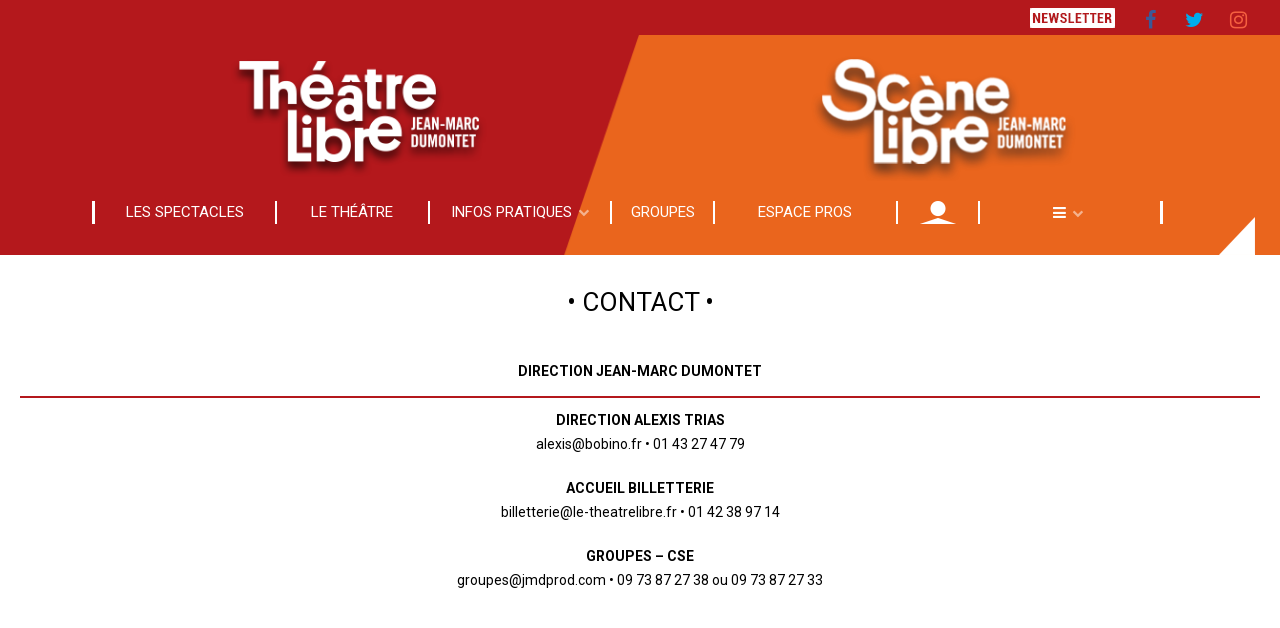

--- FILE ---
content_type: text/html; charset=UTF-8
request_url: https://le-theatrelibre.fr/contact/
body_size: 21855
content:
<!doctype html>
<!--[if IE 8]>
<html lang="fr-FR"  class="lang-fr_FR  ie ie8">
<![endif]-->
<!--[if !(IE 7) | !(IE 8)]><!-->
<html lang="fr-FR" class="lang-fr_FR ">
<!--<![endif]-->
<head>
	<meta charset="UTF-8" />
	<meta name="viewport" content="width=device-width" />
	<link rel="profile" href="http://gmpg.org/xfn/11" />
	<link rel="pingback" href="https://le-theatrelibre.fr/xmlrpc.php" />
	<meta name="facebook-domain-verification" content="6cbpx5wzhud9cxn771fq444oy2ck3h" />

		<link href="https://le-theatrelibre.fr/wp-content/themes/businessfinder2-child/design/img/favicon-TL.png" rel="icon" type="image/x-icon" />

	<title>Contact - Le Théâtre Libre / La Scène Libre</title>

	

<meta name='robots' content='index, follow, max-image-preview:large, max-snippet:-1, max-video-preview:-1' />

	<!-- This site is optimized with the Yoast SEO plugin v26.6 - https://yoast.com/wordpress/plugins/seo/ -->
	<link rel="canonical" href="https://le-theatrelibre.fr/contact/" />
	<meta property="og:locale" content="fr_FR" />
	<meta property="og:type" content="article" />
	<meta property="og:title" content="Contact - Le Théâtre Libre / La Scène Libre" />
	<meta property="og:url" content="https://le-theatrelibre.fr/contact/" />
	<meta property="og:site_name" content="Le Théâtre Libre / La Scène Libre" />
	<meta property="article:modified_time" content="2024-06-03T20:04:44+00:00" />
	<meta name="twitter:card" content="summary_large_image" />
	<script type="application/ld+json" class="yoast-schema-graph">{"@context":"https://schema.org","@graph":[{"@type":"WebPage","@id":"https://le-theatrelibre.fr/contact/","url":"https://le-theatrelibre.fr/contact/","name":"Contact - Le Théâtre Libre / La Scène Libre","isPartOf":{"@id":"https://le-theatrelibre.fr/#website"},"datePublished":"2020-04-27T17:17:35+00:00","dateModified":"2024-06-03T20:04:44+00:00","breadcrumb":{"@id":"https://le-theatrelibre.fr/contact/#breadcrumb"},"inLanguage":"fr-FR","potentialAction":[{"@type":"ReadAction","target":["https://le-theatrelibre.fr/contact/"]}]},{"@type":"BreadcrumbList","@id":"https://le-theatrelibre.fr/contact/#breadcrumb","itemListElement":[{"@type":"ListItem","position":1,"name":"Accueil","item":"https://le-theatrelibre.fr/"},{"@type":"ListItem","position":2,"name":"Contact"}]},{"@type":"WebSite","@id":"https://le-theatrelibre.fr/#website","url":"https://le-theatrelibre.fr/","name":"Le Théâtre Libre / La Scène Libre","description":"","potentialAction":[{"@type":"SearchAction","target":{"@type":"EntryPoint","urlTemplate":"https://le-theatrelibre.fr/?s={search_term_string}"},"query-input":{"@type":"PropertyValueSpecification","valueRequired":true,"valueName":"search_term_string"}}],"inLanguage":"fr-FR"}]}</script>
	<!-- / Yoast SEO plugin. -->


<script type='application/javascript'  id='pys-version-script'>console.log('PixelYourSite Free version 11.1.5');</script>
<link rel='dns-prefetch' href='//fonts.googleapis.com' />
<link rel="alternate" type="application/rss+xml" title="Le Théâtre Libre / La Scène Libre &raquo; Flux" href="https://le-theatrelibre.fr/feed/" />
<link rel="alternate" type="application/rss+xml" title="Le Théâtre Libre / La Scène Libre &raquo; Flux des commentaires" href="https://le-theatrelibre.fr/comments/feed/" />
<link rel="alternate" title="oEmbed (JSON)" type="application/json+oembed" href="https://le-theatrelibre.fr/wp-json/oembed/1.0/embed?url=https%3A%2F%2Fle-theatrelibre.fr%2Fcontact%2F" />
<link rel="alternate" title="oEmbed (XML)" type="text/xml+oembed" href="https://le-theatrelibre.fr/wp-json/oembed/1.0/embed?url=https%3A%2F%2Fle-theatrelibre.fr%2Fcontact%2F&#038;format=xml" />
<style id='wp-img-auto-sizes-contain-inline-css' type='text/css'>
img:is([sizes=auto i],[sizes^="auto," i]){contain-intrinsic-size:3000px 1500px}
/*# sourceURL=wp-img-auto-sizes-contain-inline-css */
</style>
<link rel='stylesheet' id='sgr-css' href='https://le-theatrelibre.fr/wp-content/plugins/simple-google-recaptcha/sgr.css?ver=1665240399' type='text/css' media='all' />
<style id='wp-emoji-styles-inline-css' type='text/css'>

	img.wp-smiley, img.emoji {
		display: inline !important;
		border: none !important;
		box-shadow: none !important;
		height: 1em !important;
		width: 1em !important;
		margin: 0 0.07em !important;
		vertical-align: -0.1em !important;
		background: none !important;
		padding: 0 !important;
	}
/*# sourceURL=wp-emoji-styles-inline-css */
</style>
<style id='wp-block-library-inline-css' type='text/css'>
:root{--wp-block-synced-color:#7a00df;--wp-block-synced-color--rgb:122,0,223;--wp-bound-block-color:var(--wp-block-synced-color);--wp-editor-canvas-background:#ddd;--wp-admin-theme-color:#007cba;--wp-admin-theme-color--rgb:0,124,186;--wp-admin-theme-color-darker-10:#006ba1;--wp-admin-theme-color-darker-10--rgb:0,107,160.5;--wp-admin-theme-color-darker-20:#005a87;--wp-admin-theme-color-darker-20--rgb:0,90,135;--wp-admin-border-width-focus:2px}@media (min-resolution:192dpi){:root{--wp-admin-border-width-focus:1.5px}}.wp-element-button{cursor:pointer}:root .has-very-light-gray-background-color{background-color:#eee}:root .has-very-dark-gray-background-color{background-color:#313131}:root .has-very-light-gray-color{color:#eee}:root .has-very-dark-gray-color{color:#313131}:root .has-vivid-green-cyan-to-vivid-cyan-blue-gradient-background{background:linear-gradient(135deg,#00d084,#0693e3)}:root .has-purple-crush-gradient-background{background:linear-gradient(135deg,#34e2e4,#4721fb 50%,#ab1dfe)}:root .has-hazy-dawn-gradient-background{background:linear-gradient(135deg,#faaca8,#dad0ec)}:root .has-subdued-olive-gradient-background{background:linear-gradient(135deg,#fafae1,#67a671)}:root .has-atomic-cream-gradient-background{background:linear-gradient(135deg,#fdd79a,#004a59)}:root .has-nightshade-gradient-background{background:linear-gradient(135deg,#330968,#31cdcf)}:root .has-midnight-gradient-background{background:linear-gradient(135deg,#020381,#2874fc)}:root{--wp--preset--font-size--normal:16px;--wp--preset--font-size--huge:42px}.has-regular-font-size{font-size:1em}.has-larger-font-size{font-size:2.625em}.has-normal-font-size{font-size:var(--wp--preset--font-size--normal)}.has-huge-font-size{font-size:var(--wp--preset--font-size--huge)}.has-text-align-center{text-align:center}.has-text-align-left{text-align:left}.has-text-align-right{text-align:right}.has-fit-text{white-space:nowrap!important}#end-resizable-editor-section{display:none}.aligncenter{clear:both}.items-justified-left{justify-content:flex-start}.items-justified-center{justify-content:center}.items-justified-right{justify-content:flex-end}.items-justified-space-between{justify-content:space-between}.screen-reader-text{border:0;clip-path:inset(50%);height:1px;margin:-1px;overflow:hidden;padding:0;position:absolute;width:1px;word-wrap:normal!important}.screen-reader-text:focus{background-color:#ddd;clip-path:none;color:#444;display:block;font-size:1em;height:auto;left:5px;line-height:normal;padding:15px 23px 14px;text-decoration:none;top:5px;width:auto;z-index:100000}html :where(.has-border-color){border-style:solid}html :where([style*=border-top-color]){border-top-style:solid}html :where([style*=border-right-color]){border-right-style:solid}html :where([style*=border-bottom-color]){border-bottom-style:solid}html :where([style*=border-left-color]){border-left-style:solid}html :where([style*=border-width]){border-style:solid}html :where([style*=border-top-width]){border-top-style:solid}html :where([style*=border-right-width]){border-right-style:solid}html :where([style*=border-bottom-width]){border-bottom-style:solid}html :where([style*=border-left-width]){border-left-style:solid}html :where(img[class*=wp-image-]){height:auto;max-width:100%}:where(figure){margin:0 0 1em}html :where(.is-position-sticky){--wp-admin--admin-bar--position-offset:var(--wp-admin--admin-bar--height,0px)}@media screen and (max-width:600px){html :where(.is-position-sticky){--wp-admin--admin-bar--position-offset:0px}}
/*# sourceURL=/wp-includes/css/dist/block-library/common.min.css */
</style>
<style id='classic-theme-styles-inline-css' type='text/css'>
/*! This file is auto-generated */
.wp-block-button__link{color:#fff;background-color:#32373c;border-radius:9999px;box-shadow:none;text-decoration:none;padding:calc(.667em + 2px) calc(1.333em + 2px);font-size:1.125em}.wp-block-file__button{background:#32373c;color:#fff;text-decoration:none}
/*# sourceURL=/wp-includes/css/classic-themes.min.css */
</style>
<link rel='stylesheet' id='jquery-colorbox-css' href='https://le-theatrelibre.fr/wp-content/themes/businessfinder2/ait-theme/assets/colorbox/colorbox.min.css?ver=1.4.27' type='text/css' media='all' />
<link rel='stylesheet' id='element-placeholder-css' href='https://le-theatrelibre.fr/wp-content/themes/businessfinder2/ait-theme/assets/ait/element-placeholder.css?ver=1.0' type='text/css' media='all' />
<link rel='stylesheet' id='jquery-selectbox-css' href='https://le-theatrelibre.fr/wp-content/themes/businessfinder2/design/css/libs/jquery.selectbox.css?ver=6.9' type='text/css' media='all' />
<link rel='stylesheet' id='jquery-select2-css' href='https://le-theatrelibre.fr/wp-content/themes/businessfinder2/design/css/libs/jquery.select2-3.5.1.css?ver=6.9' type='text/css' media='all' />
<link rel='stylesheet' id='font-awesome-css' href='https://le-theatrelibre.fr/wp-content/themes/businessfinder2/design/css/libs/font-awesome.css?ver=6.9' type='text/css' media='all' />
<link rel='stylesheet' id='jquery-ui-css-css' href='https://le-theatrelibre.fr/wp-content/themes/businessfinder2/ait-theme/assets/jquery-ui-css/jquery-ui.css?ver=1.8.24' type='text/css' media='all' />
<link rel='stylesheet' id='optiscroll-css' href='https://le-theatrelibre.fr/wp-content/themes/businessfinder2/design/css/libs/optiscroll.css?ver=6.9' type='text/css' media='all' />
<link rel='stylesheet' id='google-font-titleFont-css' href='//fonts.googleapis.com/css?family=Roboto%3A100%2C100italic%2C300%2C300italic%2Cregular%2Citalic%2C500%2C500italic%2C700%2C700italic%2C900%2C900italic&#038;subset=cyrillic-ext%2Cgreek%2Clatin-ext%2Ccyrillic%2Cgreek-ext%2Clatin%2Cvietnamese&#038;ver=6.9' type='text/css' media='all' />
<link rel='stylesheet' id='google-font-mainFont-css' href='//fonts.googleapis.com/css?family=Roboto%3A100%2C100italic%2C300%2C300italic%2Cregular%2Citalic%2C500%2C500italic%2C700%2C700italic%2C900%2C900italic&#038;subset=cyrillic-ext%2Cgreek%2Clatin-ext%2Ccyrillic%2Cgreek-ext%2Clatin%2Cvietnamese&#038;ver=6.9' type='text/css' media='all' />
<link rel='stylesheet' id='ait-theme-main-base-style-css' href='https://le-theatrelibre.fr/wp-content/uploads/cache/businessfinder2-child/base-1.0.css?ver=1769264071' type='text/css' media='all' />
<link rel='stylesheet' id='ait-theme-main-style-css' href='https://le-theatrelibre.fr/wp-content/uploads/cache/businessfinder2-child/style-1.0.css?ver=1769264072' type='text/css' media='all' />
<style id='ait-theme-main-style-inline-css' type='text/css'>
#elm-columns-_e8d9af198c00208-main{background-image:none;background-repeat:repeat;background-attachment:scroll;background-position:top center;margin-top:0px;padding-top:30px;padding-bottom:300px;margin-bottom:0px;}#elm-columns-_e8d9af198c00208-main h1,#elm-columns-_e8d9af198c00208-main h2,#elm-columns-_e8d9af198c00208-main h3,#elm-columns-_e8d9af198c00208-main h4,#elm-columns-_e8d9af198c00208-main h5,#elm-columns-_e8d9af198c00208-main h6,#elm-columns-_e8d9af198c00208-main strong{color:#000;}#elm-columns-_e8d9af198c00208-main .carousel-standard-arrows .standard-arrow::before{color:#000;}.elements-sidebar-wrap #elm-columns-_e8d9af198c00208-main{margin-top:0px;padding-top:30px;padding-bottom:300px;margin-bottom:0px;}.elm-columns-_e8d9af198c00208{clear:both;}#elm-text-_e34a2d197fd7d68-main{background-image:none;background-repeat:repeat;background-attachment:scroll;background-position:top center;padding-top:10px;padding-bottom:0px;}.elements-sidebar-wrap #elm-text-_e34a2d197fd7d68-main{padding-top:10px;padding-bottom:0px;}.elm-text-_e34a2d197fd7d68{clear:both;}
/*# sourceURL=ait-theme-main-style-inline-css */
</style>
<link rel='stylesheet' id='ait-preloading-effects-css' href='https://le-theatrelibre.fr/wp-content/uploads/cache/businessfinder2-child/preloading-1.0.css?ver=1769264072' type='text/css' media='all' />
<link rel='stylesheet' id='ait-typography-style-css' href='https://le-theatrelibre.fr/wp-content/uploads/cache/businessfinder2-child/typography-1.0-fr_FR.css?ver=1769264072' type='text/css' media='all' />
<style id='ait-typography-style-inline-css' type='text/css'>
/******************/
/***** HEADER *****/
:not(#ecwid_html) [class^="icon-"], :not(#ecwid_html) [class*=" icon-"], section:not(.elm-content-main) [class^="icon-"], section:not(.elm-content-main) [class*=" icon-"] { font-size: 20px; }
.social-icons li a.icon-1 { color: #3b5998; }
.social-icons li a.icon-2 { color: #00acee; }
.social-icons li a.icon-3 { color: #f56040; }
.social-icons li { margin: 0 10px 0 10px; }
.top-bar .hover .social-icons-toggle + ul { background: #b4181c; text-align:center; }
.top-bar { border-top: 5px solid #b4181c; }
.site-logo { width: 100%; max-width:1300px; min-height: 127px; line-height: 127px; text-align: center; }
.site-logo a { margin-left: 0px; }
.header-container { background-image: url( https://le-theatrelibre.fr/wp-content/themes/businessfinder2-child/design/img/background-logo-angle.png ), url( https://le-theatrelibre.fr/wp-content/themes/businessfinder2-child/design/img/background-logo.png ); background-position: 98.5% bottom, bottom center ; background-repeat: no-repeat; background-size: auto, 97% 100%; }
.site-header { background-size: 50% 100%; }
/***** FIN HEADER *****/
/**********************/

/**********************************/
/***** FORMULAIRE Espace Pros *****/
form.post-password-form { margin-bottom: 700px; }
input[type="submit"], button[type="submit"] { background: #ea651d; margin-left: 20px; }
input[type="password"]#pwbox-78 { margin-left: 20px;background: #ffffff; }
.nav-menu-main > ul > li.current-menu-item > a, .nav-menu-main > ul > li.current-menu-ancestor > a, .nav-menu-main > ul > li.current-menu-parent > a { background: transparent; box-shadow: none; text-decoration: underline; }
.nav-menu-main > ul ul li.current-menu-item > a, .nav-menu-main > ul ul li.current-menu-parent > a, .nav-menu-main > ul ul li.current-menu-ancestor > a { background: transparent; box-shadow: none; }
.single-ait-event-pro .event-taxonomy-wrap { display: none; }
/***** FIN FORMULAIRE Espace Pros *****/
/**************************************/

/***************************************/
/***** NAVIGATION Slide evenements *****/
.carousel-bottom-arrows { background: transparent padding-box; box-shadow: none; }
.carousel-bottom-arrows .carousel-nav-text { color:#fff; }
.carousel-bottom-arrows .bottom-arrow-left { left: 43%; }
.carousel-bottom-arrows .bottom-arrow-right { left: 53%; }
/***** FIN NAVIGATION Slide evenements *****/
/*******************************************/
.elm-toggles-main .ait-tabs ul.ait-tabs-nav { text-align:left; }

/****************/
/***** MENU *****/

/****************/
/* Menu general */
.header-container .menu-container .main-nav { text-align: center; }
.header-container .menu-container .nav-menu-container { text-align: center; }
.site-logo img { margin-top: 8px; }
.main-nav { padding-left: 0%; }
.header-container .menu-container .nav-menu-container { width: 98%; }
.nav-menu-main > ul > li { margin: 160px 0px 31px 0px; padding:0px; width: 16%; max-width:180px; border-left: 1pt solid #ffffff; border-right: 1pt solid #ffffff; }
.nav-menu-main > ul > li > a { margin-bottom: 0px; border-radius: 0px; box-shadow: none; margin-top:0px; height: 23px;display: block; line-height:23px;padding:0px }
#menu-item-13 { max-width: 150px; }
#menu-item-16 { max-width: 100px; }
#menu-item-18 { background-image: url( https://le-theatrelibre.fr/wp-content/themes/businessfinder2-child/design/img/img-compte.png ); background-position: center center; background-repeat: no-repeat; max-width: 80px; }
#menu-item-254 { background-image: url( https://le-theatrelibre.fr/wp-content/themes/businessfinder2-child/design/img/carte-cadeau.gif ); background-position: center center; background-repeat: no-repeat; }
#menu-item-12 { border-left: 2pt solid #ffffff; }
#menu-item-254 { border-right: 2pt solid #ffffff; }
#menu-item-18 a { background: transparent; color: transparent; }
#menu-item-18 a:hover { background: transparent; color: transparent; }
#menu-item-254 a { background: transparent; color: transparent; }
#menu-item-254 a:hover { background: transparent; color: transparent; }
.nav-menu-main > ul > li { margin-left: 0px; }
.nav-menu-main > ul > li ul { max-width:180px; }
.nav-menu-main > ul > li > ul > li { margin: 0px; padding:0px; width: 100%; max-width:180px; border: none; text-align: center; }
.nav-menu-main > ul > li li a { margin-bottom: 0px; border-radius: 0px; box-shadow: none; margin-top:0px; height: 23px;display: block; line-height:23px;padding:0px; border-top: 2pt solid #ffffff; }
.nav-menu-main > ul > li li a:hover { background: transparent; }
.nav-menu-main > ul > li.menu-item-wrapper { border-right: 2pt solid #ffffff; }
.nav-menu-main > ul > li.menu-item-wrapper > a { padding: 0px !important; background: transparent; box-shadow: none; }
/* Largeur 1316 */
@media all and (max-width: 1320px){
.header-container { background-position: right bottom, bottom center; }
}
@media all and (max-width: 1316px){
.header-container { background-size: auto, 100% 100%; }
.nav-menu-main > ul > li > ul > li#menu-item-18-wrapclone { background-image: url( https://le-theatrelibre.fr/wp-content/themes/businessfinder2-child/design/img/img-compte.png ); background-position: center center; background-repeat: no-repeat; background-size : 14%; }
.nav-menu-main > ul > li > ul > li#menu-item-18-wrapclone a { background: transparent; color: transparent !important; box-shadow: none; }
.nav-menu-main > ul > li > ul > li#menu-item-18-wrapclone a:hover { background: transparent; color: transparent !important; box-shadow: none; }
.nav-menu-main > ul > li > ul > li#menu-item-254-wrapclone { background-image: url( https://le-theatrelibre.fr/wp-content/themes/businessfinder2-child/design/img/carte-cadeau.gif ); background-position: center center; background-repeat: no-repeat; background-size : 80%; }
.nav-menu-main > ul > li > ul > li#menu-item-254-wrapclone a { background: transparent; color: transparent !important; box-shadow: none; }
.nav-menu-main > ul > li > ul > li#menu-item-254-wrapclone a:hover { background: transparent; color: transparent !important; box-shadow: none; }
.nav-menu-main > ul > li.menu-item-wrapper > a > i.fa.fa-bars { margin-left:-10px; }
}
/* Largeur 1298 */
@media all and (max-width: 1298px){
.header-container .site-logo { padding: 0px; }
.header-container { background-position: 98% bottom, bottom center; background-size: auto, 100% 100%; }
.site-logo img { margin-top: 8px; }
.nav-menu-main > ul > li > ul > li { margin: 0px; padding:0px; width: 100%; max-width:180px; border: none; text-align: center; }
.nav-menu-main > ul > li li a { margin-bottom: 0px; border-radius: 0px; box-shadow: none; margin-top:0px; height: 23px;display: block; line-height:23px;padding:0px; border-top: 2pt solid #ffffff; }
.header-container .nav-menu-main > ul > li > a { margin-bottom: 0px; }
.header-container .nav-menu-main > ul > li.menu-item-wrapper > a { margin-bottom: 0px; }
.nav-menu-main > ul > li.menu-item-wrapper > a > i.fa.fa-bars { margin-left:-6px; }
.nav-menu-main > ul > li > ul > li#menu-item-18-wrapclone.menu-item-wrapped { padding-left: 0px;margin-left:2px; }
.nav-menu-main > ul > li > ul > li#menu-item-254-wrapclone.menu-item-wrapped { padding-left: 0px;margin-left:2px; }
}
/* Largeur 1134 */
@media all and (max-width: 1134px){
.nav-menu-main > ul > li > ul > li { margin: 0px; padding:0px; width: 100%; max-width:180px; border: none; text-align: center; }
.nav-menu-main > ul > li li a { margin-bottom: 0px; border-radius: 0px; box-shadow: none; margin-top:0px; height: 23px;display: block; line-height:23px;padding:0px; border-top: 2pt solid #ffffff; }
.header-container .nav-menu-main > ul > li > a { margin-bottom: 0px; }
.header-container .nav-menu-main > ul > li.menu-item-wrapper > a { margin-bottom: 0px; }
.nav-menu-main > ul > li.menu-item-wrapper > a > i.fa.fa-bars { margin-left:-6px; }
.nav-menu-main > ul > li > ul > li#menu-item-17-wrapclone.menu-item-wrapped { padding-left: 0px;margin-left:4px; }
.nav-menu-main > ul > li > ul > li#menu-item-18-wrapclone.menu-item-wrapped { padding-left: 0px;margin-left:4px; }
}
/* Largeur 1092 */
@media all and (max-width: 1092px){
.nav-menu-main > ul > li > ul > li { margin: 0px; padding:0px; width: 100%; max-width:180px; border: none; text-align: center; }
.nav-menu-main > ul > li li a { margin-bottom: 0px; border-radius: 0px; box-shadow: none; margin-top:0px; height: 23px;display: block; line-height:23px;padding:0px; border-top: 2pt solid #ffffff; }
.header-container .nav-menu-main > ul > li > a { margin-bottom: 0px; }
.header-container .nav-menu-main > ul > li.menu-item-wrapper > a { margin-bottom: 0px; }
.nav-menu-main > ul > li.menu-item-wrapper > a > i.fa.fa-bars { margin-left:-6px; }
.nav-menu-main > ul > li > ul > li#menu-item-15.menu-item { padding-left: 0px;margin-left:0px; max-width:160px; }
.nav-menu-main > ul > li > ul > li#menu-item-18-wrapclone.menu-item-wrapped { padding-left: 0px;margin-left:20px; max-width:160px; }
.nav-menu-main > ul > li > ul > li#menu-item-254-wrapclone.menu-item-wrapped { padding-left: 0px;margin-left:20px; max-width:160px; }
}
/* Largeur 1044 */
@media all and (max-width: 1044px){
.nav-menu-main > ul > li > ul > li#menu-item-18-wrapclone { background: #ea651d; background-image: url( https://le-theatrelibre.fr/wp-content/themes/businessfinder2-child/design/img/img-compte.png ); background-position: center center; background-repeat: no-repeat; background-size : 14%; }
.nav-menu-main > ul > li > ul > li#menu-item-254-wrapclone { background: #ea651d; background-image: url( https://le-theatrelibre.fr/wp-content/themes/businessfinder2-child/design/img/carte-cadeau.gif ); background-position: center center; background-repeat: no-repeat; background-size : 70%; }
.nav-menu-main > ul > li > ul > li { margin: 0px; padding:0px; width: 100%; max-width:180px; border: none; text-align: center; }
.nav-menu-main > ul > li li a { margin-bottom: 0px; border-radius: 0px; box-shadow: none; margin-top:0px; height: 23px;display: block; line-height:23px;padding:0px; border-top: 2pt solid #ffffff; }
.header-container .nav-menu-main > ul > li > a { margin-bottom: 0px; }
.header-container .nav-menu-main > ul > li.menu-item-wrapper > a { margin-bottom: 0px; }
.nav-menu-main > ul > li.menu-item-wrapper > a > i.fa.fa-bars { margin-left:-6px; }
.nav-menu-main > ul > li > ul > li#menu-item-15.menu-item { padding-left: 0px;margin-left:0px; max-width:160px; }
.nav-menu-main > ul > li > ul > li#menu-item-17-wrapclone.menu-item-wrapped { padding-left: 0px;margin-left:20px; max-width:160px; }
.nav-menu-main > ul > li > ul > li#menu-item-18-wrapclone.menu-item-wrapped { padding-left: 0px;margin-left:20px; max-width:160px; }
.nav-menu-main > ul > li > ul > li#menu-item-254-wrapclone.menu-item-wrapped { padding-left: 0px;margin-left:20px; max-width:160px; }
}
/* Largeur 1022 */
@media all and (max-width: 1022px){
.nav-menu-main > ul > li > ul > li#menu-item-18-wrapclone { background: #ea651d; background-image: url( https://le-theatrelibre.fr/wp-content/themes/businessfinder2-child/design/img/img-compte.png ); background-position: center center; background-repeat: no-repeat; background-size : 14%; }
.nav-menu-main > ul > li > ul > li#menu-item-254-wrapclone { background: #ea651d; background-image: url( https://le-theatrelibre.fr/wp-content/themes/businessfinder2-child/design/img/carte-cadeau.gif ); background-position: center center; background-repeat: no-repeat; background-size : 70%; }
.nav-menu-main > ul > li { max-width:210px; min-width:190px; }
.nav-menu-main > ul > li > ul > li { margin: 0px; padding:0px; width: 100%; max-width:190px; min-width:180px; border: none; text-align: center; }
.nav-menu-main > ul > li li a { margin-bottom: 0px; border-radius: 0px; box-shadow: none; margin-top:0px; height: 23px;display: block; line-height:23px;padding:0px; border-top: 2pt solid #ffffff; }
.header-container .nav-menu-main > ul > li > a { margin-bottom: 0px; }
.header-container .nav-menu-main > ul > li.menu-item-wrapper > a { margin-bottom: 0px; }
.nav-menu-main > ul > li.menu-item-wrapper > a > i.fa.fa-bars { margin-left:-6px; }
.nav-menu-main > ul > li > ul > li#menu-item-15.menu-item { padding-left: 0px;margin-left:0px; max-width:140px; }
.nav-menu-main > ul > li > ul > li#menu-item-16-wrapclone.menu-item-wrapped { padding-left: 0px;margin-left:0px; max-width:150px; background: #ea651d; }
.nav-menu-main > ul > li > ul > li#menu-item-17-wrapclone.menu-item-wrapped { padding-left: 0px;margin-left:0px; max-width:150px; background: #ea651d; }
.nav-menu-main > ul > li > ul > li#menu-item-18-wrapclone.menu-item-wrapped { padding-left: 0px;margin-left:0px; max-width:150px; }
.nav-menu-main > ul > li > ul > li#menu-item-254-wrapclone.menu-item-wrapped { padding-left: 0px;margin-left:0px; max-width:150px; }
}
/* Largeur 996 */
@media all and (max-width: 996px){
.nav-menu-main > ul > li > ul > li#menu-item-18-wrapclone { background: #ea651d; background-image: url( https://le-theatrelibre.fr/wp-content/themes/businessfinder2-child/design/img/img-compte.png ); background-position: center center; background-repeat: no-repeat; background-size : 14%; }
.nav-menu-main > ul > li > ul > li#menu-item-254-wrapclone { background: #ea651d; background-image: url( https://le-theatrelibre.fr/wp-content/themes/businessfinder2-child/design/img/carte-cadeau.gif ); background-position: center center; background-repeat: no-repeat; background-size : 70%; }
.nav-menu-main > ul > li { max-width:210px; min-width:190px; }
.nav-menu-main > ul > li > ul > li { margin: 0px; padding:0px; width: 100%; max-width:190px; min-width:180px; border: none; text-align: center; }
.nav-menu-main > ul > li li a { margin-bottom: 0px; border-radius: 0px; box-shadow: none; margin-top:0px; height: 23px;display: block; line-height:23px;padding:0px; border-top: 2pt solid #ffffff; }
.header-container .nav-menu-main > ul > li > a { margin-bottom: 0px; }
.header-container .nav-menu-main > ul > li.menu-item-wrapper > a { margin-bottom: 0px; }
.nav-menu-main > ul > li.menu-item-wrapper > a > i.fa.fa-bars { margin-left:-6px; }
.nav-menu-main > ul > li > ul > li#menu-item-15.menu-item { padding-left: 0px;margin-left:0px; max-width:140px; }
.nav-menu-main > ul > li > ul > li#menu-item-16-wrapclone.menu-item-wrapped { padding-left: 0px;margin-left:0px; max-width:150px; background: #ea651d; }
.nav-menu-main > ul > li > ul > li#menu-item-17-wrapclone.menu-item-wrapped { padding-left: 0px;margin-left:0px; max-width:150px; background: #ea651d; }
.nav-menu-main > ul > li > ul > li#menu-item-18-wrapclone.menu-item-wrapped { padding-left: 0px;margin-left:0px; max-width:150px; }
.nav-menu-main > ul > li > ul > li#menu-item-254-wrapclone.menu-item-wrapped { padding-left: 0px;margin-left:0px; max-width:150px; }
}
/* Largeur 954 */
@media all and (max-width: 954px){
.header-container { background-position: 97.5% bottom, bottom center; background-size: auto, 100% 100%; }
.nav-menu-main > ul > li { max-width:210px; min-width:190px; }
.nav-menu-main > ul > li > ul > li { margin: 0px; padding:0px; width: 100%; max-width:190px; border: none; text-align: center; }
.nav-menu-main > ul > li li a { margin-bottom: 0px; border-radius: 0px; box-shadow: none; margin-top:0px; height: 23px;display: block; line-height:23px;padding:0px; border-top: 2pt solid #ffffff; }
.header-container .nav-menu-main > ul > li > a { margin-bottom: 0px; }
.header-container .nav-menu-main > ul > li.menu-item-wrapper > a { margin-bottom: 0px; }
.nav-menu-main > ul > li.menu-item-wrapper > a > i.fa.fa-bars { margin-left:-6px; }
.nav-menu-main > ul > li > ul > li#menu-item-15.menu-item { padding-left: 0px;margin-left:0px; max-width:140px; }
.nav-menu-main > ul > li > ul > li#menu-item-16-wrapclone.menu-item-wrapped { padding-left: 0px;margin-left:-5px; max-width:150px; background: #ea651d; }
.nav-menu-main > ul > li > ul > li#menu-item-17-wrapclone.menu-item-wrapped { padding-left: 0px;margin-left:-5px; max-width:150px; background: #ea651d; }
.nav-menu-main > ul > li > ul > li#menu-item-18-wrapclone.menu-item-wrapped { padding-left: 0px;margin-left:-5px; max-width:150px; }
.nav-menu-main > ul > li > ul > li#menu-item-254-wrapclone.menu-item-wrapped { padding-left: 0px;margin-left:-5px; max-width:150px; }
}
/* Largeur 830 */
@media all and (max-width: 830px){
.header-container { background-position: 97% bottom, bottom center; background-size: auto, 100% 100%; }
.nav-menu-main > ul > li { max-width:210px; min-width:190px; }
.nav-menu-main > ul > li > ul > li { margin: 0px; padding:0px; width: 100%; max-width:190px; border: none; text-align: center; }
.nav-menu-main > ul > li li a { margin-bottom: 0px; border-radius: 0px; box-shadow: none; margin-top:0px; height: 23px;display: block; line-height:23px;padding:0px; border-top: 2pt solid #ffffff; }
.header-container .nav-menu-main > ul > li > a { margin-bottom: 0px; }
.header-container .nav-menu-main > ul > li.menu-item-wrapper > a { margin-bottom: 0px; }
.nav-menu-main > ul > li.menu-item-wrapper > a > i.fa.fa-bars { margin-left:-6px; }
.nav-menu-main > ul > li > ul > li#menu-item-15.menu-item { padding-left: 0px;margin-left:0px; max-width:140px; }
.nav-menu-main > ul > li > ul > li#menu-item-14-wrapclone.menu-item-wrapped { padding-left: 0px;margin-left:-5px; max-width:150px; background: #ea651d; }
.nav-menu-main > ul > li.sub-menu-right-position ul ul { right: 180px; }
.nav-menu-main > ul > li > ul > li > ul > li#menu-item-15-wrapclone.menu-item-wrapped { padding-left: 0px;margin-top:-5px; margin-left:30px; max-width:150px; background: #ea651d; }
.nav-menu-main > ul > li > ul > li#menu-item-16-wrapclone.menu-item-wrapped { padding-left: 0px;margin-left:-5px; max-width:150px; background: #ea651d; }
.nav-menu-main > ul > li > ul > li#menu-item-17-wrapclone.menu-item-wrapped { padding-left: 0px;margin-left:-5px; max-width:150px; background: #ea651d; }
.nav-menu-main > ul > li > ul > li#menu-item-18-wrapclone.menu-item-wrapped { padding-left: 0px;margin-left:-5px; max-width:150px; }
.nav-menu-main > ul > li > ul > li#menu-item-254-wrapclone.menu-item-wrapped { padding-left: 0px;margin-left:-5px; max-width:150px; }
}
/* FIN Menu General */
/********************/

/**************/
/* Stiky Menu */
.sticky-menu { background: #ea651d; }
.sticky-menu .site-logo img { max-height: 30px; margin-top: 0px; }
.sticky-menu .nav-menu-container > ul > li { text-align: center; }
.sticky-menu .nav-menu-main > ul > li { margin: 20px 0px 31px 0px; padding:0px; width: 16%; max-width:180px; border-left: 1pt solid #ffffff; border-right: 1pt solid #ffffff; }
.sticky-menu .nav-menu-main > ul > li > a { margin-bottom: 0px; border-radius: 0px; box-shadow: none; margin-top:0px; height: 23px;display: block; line-height:23px;padding:0px }
#menu-item-18-clone { background-image: url( https://le-theatrelibre.fr/wp-content/themes/businessfinder2-child/design/img/img-compte.png ); background-position: center center; background-repeat: no-repeat; max-width: 80px; }
#menu-item-254-clone { background-image: url( https://le-theatrelibre.fr/wp-content/themes/businessfinder2-child/design/img/carte-cadeau.gif ); background-position: center center; background-repeat: no-repeat; background-size : 70%; }
#menu-item-12-clone { border-left: 2pt solid #ffffff; }
#menu-item-254-clone { border-right: 2pt solid #ffffff; }
#menu-item-18-clone a { background: transparent; color: transparent; }
#menu-item-18-clone a:hover { background: transparent; color: transparent; }
#menu-item-254-clone a { background: transparent; color: transparent; }
#menu-item-254-clone a:hover { background: transparent; color: transparent; }
/* FIN Stiky Menu */
/******************/

/*****************/
/* Menu Portable */
/* Largeur 640 */
@media all and (max-width: 640px){
.header-container { background-position: right bottom, bottom center; background-size: auto, 100% 100%; }
.site-logo img { margin-top: 11px; margin-bottom: 11px; }
.header-container .menu-container { background: transparent; }
.header-container .nav-menu-main > ul { background: #ea651d; }
.header-container .nav-menu-main > ul > li { margin: 0px auto; height: 30px; margin-bottom: 0px; }
.header-container .nav-menu-main > ul > li > a { margin-bottom: 0px; padding: 5px 0px; height: auto; background: #ea651d; }
#menu-item-12 { border-left: none; border-top: none; }
.nav-menu-main > ul > li { border-left: none; border-right: none; border-top: 2px solid #fff; border-bottom: none; }
#menu-item-18 { background: #ea651d; background-image: url( https://le-theatrelibre.fr/wp-content/themes/businessfinder2-child/design/img/img-compte.png ); background-position: center center; background-repeat: no-repeat; background-size : 14%; border-right: none; }
#menu-item-254 { background: #ea651d; background-image: url( https://le-theatrelibre.fr/wp-content/themes/businessfinder2-child/design/img/carte-cadeau.gif ); background-position: center center; background-repeat: no-repeat; background-size : 60%; border-right: none; }
#menu-item-16 { margin-top: 38px; border-left: none; border-top: none; border-top: 2px solid #fff; }
.nav-menu-main > ul > li > ul, .nav-menu-main > ul > li > ul > li > ul.sub-menu { border-bottom: none; }
.nav-menu-main > ul > li > ul > li#menu-item-15.menu-item { padding-left: 0px; margin-left: 0px; max-width: 150px; }
.header-container .nav-menu-main > ul > li > ul > li > a { margin-bottom: 0px; padding: 5px 0px; width : 210px; height: auto; background: #ea651d; }
}
/* FIN Menu Portable */
/*********************/
/***** FIN MENU *****/
/********************/

/************************/
/***** Page ACCUEIL *****/
/************************/

/**************/
/* Calendrier */
@media all and (max-width: 1100px){
.R.calendrier { display: none; }
}
/* FIN Calendrier */
/******************/

/*************************/
/* Formulaire Newsletter */
#elm-text-_eaf836dd1387ac8 form.inf-form { width: 70%; margin: 0px auto 0px auto; }
#elm-text-_eaf836dd1387ac8 .inf-main_3d1296c4b4b859ac2fb14019654a5f57 > span { font-style: Roboto; width: 30%; }
#elm-text-_eaf836dd1387ac8 .inf-main_3d1296c4b4b859ac2fb14019654a5f57 > div.inf-content { display : inline-block; width: 70%; }
#elm-text-_eaf836dd1387ac8 .inf-main_3d1296c4b4b859ac2fb14019654a5f57 > div.inf-content > div.inf-input { display : inline-block; width: 79%; }
#elm-text-_eaf836dd1387ac8 .inf-main_3d1296c4b4b859ac2fb14019654a5f57 > div.inf-content > div.inf-submit { display : inline-block; width: 20%; }
#elm-text-_eaf836dd1387ac8 .inf-main_3d1296c4b4b859ac2fb14019654a5f57 > div.inf-content > div.inf-input > input { width: 90%; margin-left: 20px; border: 1px solid #000000; }
#elm-text-_eaf836dd1387ac8 .inf-main_3d1296c4b4b859ac2fb14019654a5f57 > div.inf-content > div.inf-submit > input { margin-left: 20px; background: #ea651d; }
/* Largeur 1174 */
@media all and (max-width: 1174px){
#elm-text-_eaf836dd1387ac8 div.inf-main_3d1296c4b4b859ac2fb14019654a5f57 { text-align: center; }
#elm-text-_eaf836dd1387ac8 .inf-main_3d1296c4b4b859ac2fb14019654a5f57 span { font-style: Roboto; width: 100%; text-align: center; margin-left: auto; margin-right: auto; }
#elm-text-_eaf836dd1387ac8 .inf-main_3d1296c4b4b859ac2fb14019654a5f57 > div.inf-content { display : block; width: 100%; }
#elm-text-_eaf836dd1387ac8 .inf-main_3d1296c4b4b859ac2fb14019654a5f57 > div.inf-content > div.inf-input > input { margin-left: 0px; }
}
/* Largeur 533 */
@media all and (max-width: 533px){
#elm-text-_eaf836dd1387ac8 div.inf-main_3d1296c4b4b859ac2fb14019654a5f57 { text-align: center; }
#elm-text-_eaf836dd1387ac8 .inf-main_3d1296c4b4b859ac2fb14019654a5f57 span { font-style: Roboto; width: 100%; text-align: center; margin-left: auto; margin-right: auto; }
#elm-text-_eaf836dd1387ac8 .inf-main_3d1296c4b4b859ac2fb14019654a5f57 > div.inf-content { display : block; width: 100%; }
#elm-text-_eaf836dd1387ac8 .inf-main_3d1296c4b4b859ac2fb14019654a5f57 > div.inf-content > div.inf-submit { display : inline-block; width: 100%; }
#elm-text-_eaf836dd1387ac8 .inf-main_3d1296c4b4b859ac2fb14019654a5f57 > div.inf-content > div.inf-input > input { width: 100%; margin-left: 0px; border: 1px solid #000000; }
#elm-text-_eaf836dd1387ac8 .inf-main_3d1296c4b4b859ac2fb14019654a5f57 > div.inf-content > div.inf-submit > input { margin-top: 10px; margin-left: 0px; background: #ea651d; }
}
/* FIN Formulaire Newsletter */
/*****************************/


.elm-events-pro .layout-box .item { background: transparent; }
.alert-info { color:#000000; background-color:#f7a87d;border-color:#ea651d; }

/*****************************/
/* Event Pro Accueil Affiche */
/*****************************/

/**************************************/
/* Event Pro Slide spectacles Affiche */
.elm-events-pro .layout-box .item .taxonomy-wrap::before { border-color: transparent; background:transparent; }
.elm-events-pro .layout-box .item .taxonomy-wrap .taxonomy-name { font-size: 13px; line-height: 20px; margin: 0 0 0 40px; text-align: left; min-width: 50px; max-width: 50px; height: auto; display: block; font-weight: bold; }

#elm-events-pro-_ed02bb26103b078 .layout-box { background-image: none; background-repeat: repeat-x; background-attachment: scroll; background-position: center left; }
#elm-events-pro-_ed02bb26103b078 .layout-box .item { margin-bottom:20px; }
#elm-events-pro-_ed02bb26103b078 .layout-box .item .item-thumbnail { padding-top: 0px; }
#elm-events-pro-_ed02bb26103b078 .layout-box .item .item-thumbnail-wrap { width:220px; height: 330px; background-size: cover; background-position: top center; border: 4px solid #ba213f;background-repeat : no-repeat; margin-left: auto; margin-right: auto; }
#elm-events-pro-_ed02bb26103b078 .layout-box .item .item-thumbnail-wrap-rouge { width: 220px; height: 330px; background-size: cover; background-position:  top center; border: 4px solid #b4181c; background-repeat: no-repeat; margin-left: auto; margin-right: auto; }
#elm-events-pro-_ed02bb26103b078 .layout-box .item .item-thumbnail-wrap-orange { width: 220px; height: 330px; background-size: cover; background-position: top center; border: 4px solid #EA651D; background-repeat: no-repeat; margin-left: auto; margin-right: auto; }
#elm-events-pro-_ed02bb26103b078 .layout-box .item .entry-date { display:none; }
#elm-events-pro-_ed02bb26103b078 div.item-box.carousel-item .entry-date .timeevent { left:110px; top: 20px; position:absolute;display:block;color:#000000; }
#elm-events-pro-_ed02bb26103b078 .layout-box .item .taxonomy-wrap { position: relative;opacity: 1; border: none; padding: 2px 0px;top: 0px; }
#elm-events-pro-_ed02bb26103b078 .layout-box .item .taxonomy-wrap div.taxonomy-name { position: relative; top: 0px; margin-left: 0px; color: black !important; font-size:14px; width:300px; min-width:200px; display:block; }
.elm-item-organizer .item-text .item-excerpt.txtrows-2 { height: 55px; }

/* Largeur 1162 */
@media all and (max-width: 1162px){
#elm-events-pro-_ed02bb26103b078 .layout-box .item .item-thumbnail-wrap { width:200px; height: 300px; min-height: 300px; }
#elm-events-pro-_ed02bb26103b078 .layout-box .item .item-thumbnail-wrap-rouge { width: 200px; height: 300px; min-height: 300px; }
#elm-events-pro-_ed02bb26103b078 .layout-box .item .item-thumbnail-wrap-orange { width: 200px; height: 300px; min-height: 300px; }
}
/* Largeur 1002 */
@media all and (max-width: 1002px){
#elm-events-pro-_ed02bb26103b078 .layout-box .item .item-thumbnail-wrap { width:186px; height: 279px; min-height: 279px; }
#elm-events-pro-_ed02bb26103b078 .layout-box .item .item-thumbnail-wrap-rouge { width: 186px; height: 279px; min-height: 279px; }
#elm-events-pro-_ed02bb26103b078 .layout-box .item .item-thumbnail-wrap-orange { width: 186px; height: 279px; min-height: 279px; }
}
/* Largeur 931 */
@media all and (max-width: 931px){
#elm-events-pro-_ed02bb26103b078 .layout-box .item .item-thumbnail-wrap { width:166px; height: 249px; min-height: 249px; }
#elm-events-pro-_ed02bb26103b078 .layout-box .item .item-thumbnail-wrap-rouge { width: 166px; height: 249px; min-height: 249px; }
#elm-events-pro-_ed02bb26103b078 .layout-box .item .item-thumbnail-wrap-orange { width: 166px; height: 249px; min-height: 249px; }
}
/* Largeur 838 */
@media all and (max-width: 838px){
#elm-events-pro-_ed02bb26103b078 .layout-box .item .item-thumbnail-wrap { width:150px; height: 225px; min-height: 225px; }
#elm-events-pro-_ed02bb26103b078 .layout-box .item .item-thumbnail-wrap-rouge { width: 150px; height: 225px; min-height: 225px; }
#elm-events-pro-_ed02bb26103b078 .layout-box .item .item-thumbnail-wrap-orange { width: 150px; height: 225px; min-height: 225px; }
}

/* FIN Event Pro Slide spectacles Affiche */
/******************************************/

/* FIN Event Pro Accueil Affiche */
/*********************************/

/********************************************/
/* Event Pro Slide spectacles Prochainement */

#elm-events-pro-_e00340d521de038 .layout-box { background-image: none; background-repeat: repeat-x; background-attachment: scroll; background-position: center left; }
#elm-events-pro-_e00340d521de038 .layout-box .item { margin-bottom:20px; }
#elm-events-pro-_e00340d521de038 .layout-box .item .item-thumbnail { padding-top: 62px; }
#elm-events-pro-_e00340d521de038 .layout-box .item .item-thumbnail-wrap { width:220px; height: 330px; background-size: cover; background-position: top center; border: 4px solid #ba213f;background-repeat : no-repeat; margin-left: auto; margin-right: auto; }
#elm-events-pro-_e00340d521de038 .layout-box .item .item-thumbnail-wrap-rouge { width: 220px; height: 330px; background-size: cover; background-position:  top center; border: 4px solid #b4181c; background-repeat: no-repeat; margin-left: auto; margin-right: auto; }
#elm-events-pro-_e00340d521de038 .layout-box .item .item-thumbnail-wrap-orange { width: 220px; height: 330px; background-size: cover; background-position: top center; border: 4px solid #EA651D; background-repeat: no-repeat; margin-left: auto; margin-right: auto; }
#elm-events-pro-_e00340d521de038 .layout-box .item .entry-date { left: 0px;z-index: 0; display:none; }
#elm-events-pro-_e00340d521de038 div.item-box.carousel-item .entry-date .timeevent { left:110px; top: 20px; position:absolute;display:none;color:#000000; }
#elm-events-pro-_e00340d521de038 .layout-box .item .taxonomy-wrap { position: relative;opacity: 1; border: none; padding: 2px 0px;top: 0px; }
#elm-events-pro-_e00340d521de038 .layout-box .item .taxonomy-wrap div.taxonomy-name { position: relative; top: 0px; margin-left: 0px; color: black !important; font-size:14px; width:300px; min-width:200px; display:block; }
.elm-item-organizer .item-text .item-excerpt.txtrows-2 { height: 55px; }

/* Largeur 1162 */
@media all and (max-width: 1162px){
#elm-events-pro-_e00340d521de038 .layout-box .item .item-thumbnail-wrap { width:200px; height: 300px; min-height: 300px; }
#elm-events-pro-_e00340d521de038 .layout-box .item .item-thumbnail-wrap-rouge { width: 200px; height: 300px; min-height: 300px; }
#elm-events-pro-_e00340d521de038 .layout-box .item .item-thumbnail-wrap-orange { width: 200px; height: 300px; min-height: 300px; }
}
/* Largeur 1002 */
@media all and (max-width: 1002px){
#elm-events-pro-_e00340d521de038 .layout-box .item .item-thumbnail-wrap { width:186px; height: 279px; min-height: 279px; }
#elm-events-pro-_e00340d521de038 .layout-box .item .item-thumbnail-wrap-rouge { width: 186px; height: 279px; min-height: 279px; }
#elm-events-pro-_e00340d521de038 .layout-box .item .item-thumbnail-wrap-orange { width: 186px; height: 279px; min-height: 279px; }
}
/* Largeur 931 */
@media all and (max-width: 931px){
#elm-events-pro-_e00340d521de038 .layout-box .item .item-thumbnail-wrap { width:166px; height: 249px; min-height: 249px; }
#elm-events-pro-_e00340d521de038 .layout-box .item .item-thumbnail-wrap-rouge { width: 166px; height: 249px; min-height: 249px; }
#elm-events-pro-_e00340d521de038 .layout-box .item .item-thumbnail-wrap-orange { width: 166px; height: 249px; min-height: 249px; }
}
/* Largeur 838 */
@media all and (max-width: 838px){
#elm-events-pro-_e00340d521de038 .layout-box .item .item-thumbnail-wrap { width:150px; height: 225px; min-height: 225px; }
#elm-events-pro-_e00340d521de038 .layout-box .item .item-thumbnail-wrap-rouge { width: 150px; height: 225px; min-height: 225px; }
#elm-events-pro-_e00340d521de038 .layout-box .item .item-thumbnail-wrap-orange { width: 150px; height: 225px; min-height: 225px; }
}

/* FIN Event Pro Slide spectacles Prochainement */
/************************************************/

/***** FIN Page ACCUEIL *****/
/****************************/


/***********************************/
/***** Page Spectacle detaille *****/

/*************************/
/* Page Event Pro Single */
.header-layout.element-image-enabled .header-image { height: 640px !important; }
/* Largeur 1250 */
@media all and (max-width: 1250px){
.header-layout.element-image-enabled .header-image { height: 450px !important; }
}
/* Largeur 900 */
@media all and (max-width: 900px){
.header-layout.element-image-enabled .header-image { height: 400px !important; }
}
/* Largeur 780 */
@media all and (max-width: 780px){
.header-layout.element-image-enabled .header-image { height: 350px !important; }
}
/* Largeur 600 */
@media all and (max-width: 600px){
.header-layout.element-image-enabled .header-image { height: 250px !important; }
}
/* Largeur 500 */
@media all and (max-width: 500px){
.header-layout.element-image-enabled .header-image { height: 200px !important; }
}
/* Largeur 400 */
@media all and (max-width: 400px){
.header-layout.element-image-enabled .header-image { height: 170px !important; }
}

.single-ait-event-pro .event-taxonomy-icon-wrap { margin-bottom: 20px; }
.single-ait-event-pro .event-taxonomy-wrap { background: #fff; padding: 10px 0 0px 0; }
.single-ait-event-pro .event-taxonomy-wrap .taxonomy-wrap { opacity: 1; top: 0px; border: none; }
.single-ait-event-pro .event-taxonomy-wrap .taxonomy-wrap .taxonomy-name { font-size: 18px; font-weight:bold; }

.single-ait-event-pro .social-container { display: none; }
.recurring-dates-container .recurring-dates .single-date { width: 33%; }
@media all and (max-width: 1170px){
.recurring-dates-container .recurring-dates .single-date { width: 48%; }
}
@media all and (max-width: 768px){
.recurring-dates-container .recurring-dates .single-date { width: 25%; }
}
@media all and (max-width: 510px){
.recurring-dates-container .recurring-dates .single-date { width: 33%; }
}
@media all and (max-width: 388px){
.recurring-dates-container .recurring-dates .single-date { width: 50%; }
}
/* FIN Page Event Pro Single */
/*****************************/

/**********************************************/
/***** Event Pro Slide Spectacle detaille *****/

/*********************************/
/* Event Pro Slide aimerez aussi */
#elm-columns-_e581e6b8ca93f28-main.elm-main .elm-mainheader.align-left { border-bottom: 2px solid #ea651d; margin-bottom: 20px; }
#elm-columns-_e581e6b8ca93f28-main.elm-main .elm-mainheader.align-left h2 { margin-bottom: 0px; }

#elm-events-pro-_ed0d3d19361911 .layout-box { background-image: none; background-repeat: repeat-x; background-attachment: scroll; background-position: center left; }
#elm-events-pro-_ed0d3d19361911 .layout-box .item { margin-bottom:20px; }
#elm-events-pro-_ed0d3d19361911 .layout-box .item .item-thumbnail { padding-top: 0px; }
#elm-events-pro-_ed0d3d19361911 .layout-box .item .item-thumbnail-wrap { width:220px; height: 330px; background-size: cover; background-position: top center; border: 4px solid #ba213f;background-repeat : no-repeat; margin-left: auto; margin-right: auto; }
#elm-events-pro-_ed0d3d19361911 .layout-box .item .item-thumbnail-wrap-rouge { width: 220px; height: 330px; background-size: cover; background-position:  top center; border: 4px solid #b4181c; background-repeat: no-repeat; margin-left: auto; margin-right: auto; }
#elm-events-pro-_ed0d3d19361911 .layout-box .item .item-thumbnail-wrap-orange { width: 220px; height: 330px; background-size: cover; background-position: top center; border: 4px solid #EA651D; background-repeat: no-repeat; margin-left: auto; margin-right: auto; }
#elm-events-pro-_ed0d3d19361911 .layout-box .item .entry-date { display:none; }
#elm-events-pro-_ed0d3d19361911 div.item-box.carousel-item .entry-date .timeevent { left:110px; top: 20px; position:absolute;display:block;color:#000000; }
#elm-events-pro-_ed0d3d19361911 .layout-box .item .taxonomy-wrap { position: relative;opacity: 1; border: none; padding: 2px 0px;top: 0px; }
#elm-events-pro-_ed0d3d19361911 .layout-box .item .taxonomy-wrap div.taxonomy-name { position: relative; top: 0px; margin-left: 0px; color: black !important; font-size:14px; width:300px; min-width:200px; display:block; }
.elm-item-organizer .item-text .item-excerpt.txtrows-2 { height: 55px; }

/* Largeur 1162 */
@media all and (max-width: 1162px){
#elm-events-pro-_ed0d3d19361911 .layout-box .item .item-thumbnail-wrap { width:200px; height: 300px; min-height: 300px; }
#elm-events-pro-_ed0d3d19361911 .layout-box .item .item-thumbnail-wrap-rouge { width: 200px; height: 300px; min-height: 300px; }
#elm-events-pro-_ed0d3d19361911 .layout-box .item .item-thumbnail-wrap-orange { width: 200px; height: 300px; min-height: 300px; }
}
/* Largeur 1002 */
@media all and (max-width: 1002px){
#elm-events-pro-_ed0d3d19361911 .layout-box .item .item-thumbnail-wrap { width:186px; height: 279px; min-height: 279px; }
#elm-events-pro-_ed0d3d19361911 .layout-box .item .item-thumbnail-wrap-rouge { width: 186px; height: 279px; min-height: 279px; }
#elm-events-pro-_ed0d3d19361911 .layout-box .item .item-thumbnail-wrap-orange { width: 186px; height: 279px; min-height: 279px; }
}
/* Largeur 931 */
@media all and (max-width: 931px){
#elm-events-pro-_ed0d3d19361911 .layout-box .item .item-thumbnail-wrap { width:166px; height: 249px; min-height: 249px; }
#elm-events-pro-_ed0d3d19361911 .layout-box .item .item-thumbnail-wrap-rouge { width: 166px; height: 249px; min-height: 249px; }
#elm-events-pro-_ed0d3d19361911 .layout-box .item .item-thumbnail-wrap-orange { width: 166px; height: 249px; min-height: 249px; }
}
/* Largeur 838 */
@media all and (max-width: 838px){
#elm-events-pro-_ed0d3d19361911 .layout-box .item .item-thumbnail-wrap { width:150px; height: 225px; min-height: 225px; }
#elm-events-pro-_ed0d3d19361911 .layout-box .item .item-thumbnail-wrap-rouge { width: 150px; height: 225px; min-height: 225px; }
#elm-events-pro-_ed0d3d19361911 .layout-box .item .item-thumbnail-wrap-orange { width: 150px; height: 225px; min-height: 225px; }
}

/* FIN Event Pro Slide aimerez aussi */
/*************************************/

/***** FIN Event Pro Slide Spectacle detaille *****/
/**************************************************/

/***** FIN Page Spectacle detaille *****/
/***************************************/

/******************************************************/
/***** Event Pro Slide Mensuel JANVIER A DECEMBRE *****/

/********************************************/
/* Affichage navigation spectacles mensuels */
/*  JANVIER A DECEMBRE before Largeur 768   */
@media all and (max-width: 768px){
#elm-text-_e85bc6d8894c8d p { text-align: center; }
}
#elm-text-_e882af6fa7fee78 p { text-align: right; }
/*  JANVIER A DECEMBRE after Largeur 768 */
@media all and (max-width: 768px){
#elm-text-_e9821f1b244a368 p { text-align: center; }
}
/* FIN Affichage navigation spectacles mensuels */
/************************************************/

/**************************************/
/* Event Pro Slide janvier a decembre */

#elm-events-pro-_e29bca038c0c0f8 .layout-box { background-image: none; background-repeat: repeat-x; background-attachment: scroll; background-position: center left; }
#elm-events-pro-_e29bca038c0c0f8 .layout-box .item { margin-bottom:20px; }
#elm-events-pro-_e29bca038c0c0f8 .layout-box .item .item-thumbnail { padding-top: 0px; }
#elm-events-pro-_e29bca038c0c0f8 .layout-box .item .item-thumbnail-wrap { width:220px; height: 330px; background-size: cover; background-position: top center; border: 4px solid #ba213f;background-repeat : no-repeat; margin-left: auto; margin-right: auto; }
#elm-events-pro-_e29bca038c0c0f8 .layout-box .item .item-thumbnail-wrap-rouge { width: 220px; height: 330px; background-size: cover; background-position:  top center; border: 4px solid #b4181c; background-repeat: no-repeat; margin-left: auto; margin-right: auto; }
#elm-events-pro-_e29bca038c0c0f8 .layout-box .item .item-thumbnail-wrap-orange { width: 220px; height: 330px; background-size: cover; background-position: top center; border: 4px solid #EA651D; background-repeat: no-repeat; margin-left: auto; margin-right: auto; }
#elm-events-pro-_e29bca038c0c0f8 .layout-box .item .entry-date { display:none; }
#elm-events-pro-_e29bca038c0c0f8 div.item-box.carousel-item .entry-date .timeevent { left:110px; top: 20px; position:absolute;display:block;color:#000000; }
#elm-events-pro-_e29bca038c0c0f8 .layout-box .item .taxonomy-wrap { position: relative;opacity: 1; border: none; padding: 2px 0px;top: 0px; }
#elm-events-pro-_e29bca038c0c0f8 .layout-box .item .taxonomy-wrap div.taxonomy-name { position: relative; top: 0px; margin-left: 0px; color: black !important; font-size:14px; width:300px; min-width:200px; display:block; }
.elm-item-organizer .item-text .item-excerpt.txtrows-2 { height: 55px; }

/* Largeur 1162 */
@media all and (max-width: 1162px){
#elm-events-pro-_e29bca038c0c0f8 .layout-box .item .item-thumbnail-wrap { width:200px; height: 300px; min-height: 300px; }
#elm-events-pro-_e29bca038c0c0f8 .layout-box .item .item-thumbnail-wrap-rouge { width: 200px; height: 300px; min-height: 300px; }
#elm-events-pro-_e29bca038c0c0f8 .layout-box .item .item-thumbnail-wrap-orange { width: 200px; height: 300px; min-height: 300px; }
}
/* Largeur 1002 */
@media all and (max-width: 1002px){
#elm-events-pro-_e29bca038c0c0f8 .layout-box .item .item-thumbnail-wrap { width:186px; height: 279px; min-height: 279px; }
#elm-events-pro-_e29bca038c0c0f8 .layout-box .item .item-thumbnail-wrap-rouge { width: 186px; height: 279px; min-height: 279px; }
#elm-events-pro-_e29bca038c0c0f8 .layout-box .item .item-thumbnail-wrap-orange { width: 186px; height: 279px; min-height: 279px; }
}
/* Largeur 931 */
@media all and (max-width: 931px){
#elm-events-pro-_e29bca038c0c0f8 .layout-box .item .item-thumbnail-wrap { width:166px; height: 249px; min-height: 249px; }
#elm-events-pro-_e29bca038c0c0f8 .layout-box .item .item-thumbnail-wrap-rouge { width: 166px; height: 249px; min-height: 249px; }
#elm-events-pro-_e29bca038c0c0f8 .layout-box .item .item-thumbnail-wrap-orange { width: 166px; height: 249px; min-height: 249px; }
}
/* Largeur 838 */
@media all and (max-width: 838px){
#elm-events-pro-_e29bca038c0c0f8 .layout-box .item .item-thumbnail-wrap { width:150px; height: 225px; min-height: 225px; }
#elm-events-pro-_e29bca038c0c0f8 .layout-box .item .item-thumbnail-wrap-rouge { width: 150px; height: 225px; min-height: 225px; }
#elm-events-pro-_e29bca038c0c0f8 .layout-box .item .item-thumbnail-wrap-orange { width: 150px; height: 225px; min-height: 225px; }
}

/* FIN Event Pro Slide janvier a decembre */
/******************************************/

/***** FIN Event Pro Slide Mensuel JANVIER A DECEMBRE *****/
/**********************************************************/

/*******************************************/
/***** Event Pro Slide page Spectacles *****/

/**************************************/
/* Event Pro Slide spectacles affiche */

#elm-events-pro-_e81072592c72e88 .layout-box { background-image: none; background-repeat: repeat-x; background-attachment: scroll; background-position: center left; }
#elm-events-pro-_e81072592c72e88 .layout-box .item { margin-bottom:20px; }
#elm-events-pro-_e81072592c72e88 .layout-box .item .item-thumbnail { padding-top: 72px; }
#elm-events-pro-_e81072592c72e88 .layout-box .item .item-thumbnail-wrap { width:220px; height: 330px; background-size: cover; background-position: top center; border: 4px solid #ba213f;background-repeat : no-repeat; margin-left: auto; margin-right: auto; }
#elm-events-pro-_e81072592c72e88 .layout-box .item .item-thumbnail-wrap-rouge { width: 220px; height: 330px; background-size: cover; background-position:  top center; border: 4px solid #b4181c; background-repeat: no-repeat; margin-left: auto; margin-right: auto; }
#elm-events-pro-_e81072592c72e88 .layout-box .item .item-thumbnail-wrap-orange { width: 220px; height: 330px; background-size: cover; background-position: top center; border: 4px solid #EA651D; background-repeat: no-repeat; margin-left: auto; margin-right: auto; }
#elm-events-pro-_e81072592c72e88 .layout-box .item .entry-date { left: 0px;z-index: 0; display:none; }
#elm-events-pro-_e81072592c72e88 div.item-box.carousel-item .entry-date .timeevent { left:110px; top: 20px; position:absolute;display:none;color:#000000; }
#elm-events-pro-_e81072592c72e88 .layout-box .item .taxonomy-wrap { position: relative;opacity: 1; border: none; padding: 2px 0px;top: 0px; }
#elm-events-pro-_e81072592c72e88 .layout-box .item .taxonomy-wrap div.taxonomy-name { position: relative; top: 0px; margin-left: 0px; color: black !important; font-size:14px; width:300px; min-width:200px; display:block; }
.elm-item-organizer .item-text .item-excerpt.txtrows-2 { height: 55px; }

/* Largeur 1162 */
@media all and (max-width: 1162px){
#elm-events-pro-_e81072592c72e88 .layout-box .item .item-thumbnail-wrap { width:200px; height: 300px; min-height: 300px; }
#elm-events-pro-_e81072592c72e88 .layout-box .item .item-thumbnail-wrap-rouge { width: 200px; height: 300px; min-height: 300px; }
#elm-events-pro-_e81072592c72e88 .layout-box .item .item-thumbnail-wrap-orange { width: 200px; height: 300px; min-height: 300px; }
}
/* Largeur 1002 */
@media all and (max-width: 1002px){
#elm-events-pro-_e81072592c72e88 .layout-box .item .item-thumbnail-wrap { width:186px; height: 279px; min-height: 279px; }
#elm-events-pro-_e81072592c72e88 .layout-box .item .item-thumbnail-wrap-rouge { width: 186px; height: 279px; min-height: 279px; }
#elm-events-pro-_e81072592c72e88 .layout-box .item .item-thumbnail-wrap-orange { width: 186px; height: 279px; min-height: 279px; }
}
/* Largeur 931 */
@media all and (max-width: 931px){
#elm-events-pro-_e81072592c72e88 .layout-box .item .item-thumbnail-wrap { width:166px; height: 249px; min-height: 249px; }
#elm-events-pro-_e81072592c72e88 .layout-box .item .item-thumbnail-wrap-rouge { width: 166px; height: 249px; min-height: 249px; }
#elm-events-pro-_e81072592c72e88 .layout-box .item .item-thumbnail-wrap-orange { width: 166px; height: 249px; min-height: 249px; }
}
/* Largeur 838 */
@media all and (max-width: 838px){
#elm-events-pro-_e81072592c72e88 .layout-box .item .item-thumbnail-wrap { width:150px; height: 225px; min-height: 225px; }
#elm-events-pro-_e81072592c72e88 .layout-box .item .item-thumbnail-wrap-rouge { width: 150px; height: 225px; min-height: 225px; }
#elm-events-pro-_e81072592c72e88 .layout-box .item .item-thumbnail-wrap-orange { width: 150px; height: 225px; min-height: 225px; }
}

/* FIN Event Pro Slide spectacles affiche */
/******************************************/

/********************************************/
/* Event Pro Slide spectacles prochainement */

#elm-events-pro-_e8f2d143813188 .layout-box { background-image: none; background-repeat: repeat-x; background-attachment: scroll; background-position: center left; }
#elm-events-pro-_e8f2d143813188 .layout-box .item { margin-bottom:20px; }
#elm-events-pro-_e8f2d143813188 .layout-box .item .item-thumbnail { padding-top: 72px; }
#elm-events-pro-_e8f2d143813188 .layout-box .item .item-thumbnail-wrap { width:220px; height: 330px; background-size: cover; background-position: top center; border: 4px solid #ba213f;background-repeat : no-repeat; margin-left: auto; margin-right: auto; }
#elm-events-pro-_e8f2d143813188 .layout-box .item .item-thumbnail-wrap-rouge { width: 220px; height: 330px; background-size: cover; background-position:  top center; border: 4px solid #b4181c; background-repeat: no-repeat; margin-left: auto; margin-right: auto; }
#elm-events-pro-_e8f2d143813188 .layout-box .item .item-thumbnail-wrap-orange { width: 220px; height: 330px; background-size: cover; background-position: top center; border: 4px solid #EA651D; background-repeat: no-repeat; margin-left: auto; margin-right: auto; }
#elm-events-pro-_e8f2d143813188 .layout-box .item .entry-date { left: 0px;z-index: 0; display:none; }
#elm-events-pro-_e8f2d143813188 div.item-box.carousel-item .entry-date .timeevent { left:110px; top: 20px; position:absolute;display:none;color:#000000; }
#elm-events-pro-_e8f2d143813188 .layout-box .item .taxonomy-wrap { position: relative;opacity: 1; border: none; padding: 2px 0px;top: 0px; }
#elm-events-pro-_e8f2d143813188 .layout-box .item .taxonomy-wrap div.taxonomy-name { position: relative; top: 0px; margin-left: 0px; color: black !important; font-size:14px; width:300px; min-width:200px; display:block; }
.elm-item-organizer .item-text .item-excerpt.txtrows-2 { height: 55px; }

/* Largeur 1162 */
@media all and (max-width: 1162px){
#elm-events-pro-_e8f2d143813188 .layout-box .item .item-thumbnail-wrap { width:200px; height: 300px; min-height: 300px; }
#elm-events-pro-_e8f2d143813188 .layout-box .item .item-thumbnail-wrap-rouge { width: 200px; height: 300px; min-height: 300px; }
#elm-events-pro-_e8f2d143813188 .layout-box .item .item-thumbnail-wrap-orange { width: 200px; height: 300px; min-height: 300px; }
}
/* Largeur 1002 */
@media all and (max-width: 1002px){
#elm-events-pro-_e8f2d143813188 .layout-box .item .item-thumbnail-wrap { width:186px; height: 279px; min-height: 279px; }
#elm-events-pro-_e8f2d143813188 .layout-box .item .item-thumbnail-wrap-rouge { width: 186px; height: 279px; min-height: 279px; }
#elm-events-pro-_e8f2d143813188 .layout-box .item .item-thumbnail-wrap-orange { width: 186px; height: 279px; min-height: 279px; }
}
/* Largeur 931 */
@media all and (max-width: 931px){
#elm-events-pro-_e8f2d143813188 .layout-box .item .item-thumbnail-wrap { width:166px; height: 249px; min-height: 249px; }
#elm-events-pro-_e8f2d143813188 .layout-box .item .item-thumbnail-wrap-rouge { width: 166px; height: 249px; min-height: 249px; }
#elm-events-pro-_e8f2d143813188 .layout-box .item .item-thumbnail-wrap-orange { width: 166px; height: 249px; min-height: 249px; }
}
/* Largeur 838 */
@media all and (max-width: 838px){
#elm-events-pro-_e8f2d143813188 .layout-box .item .item-thumbnail-wrap { width:150px; height: 225px; min-height: 225px; }
#elm-events-pro-_e8f2d143813188 .layout-box .item .item-thumbnail-wrap-rouge { width: 150px; height: 225px; min-height: 225px; }
#elm-events-pro-_e8f2d143813188 .layout-box .item .item-thumbnail-wrap-orange { width: 150px; height: 225px; min-height: 225px; }
}

/* FIN Event Pro Slide spectacles prochainement */
/************************************************/


/***** FIN Event Pro Slide page Spectacles *****/
/***********************************************/

/************************/
/***** page Theatre *****/
/* Page Le theatre */
#elm-columns-_e1c2384ede3329-main .elm-wrapper { padding: 0px; }
/***** FIN page Theatre *****/

/***** FOOTER *****/
/* Page Footer */
.footer-widgets-wrap { padding-top: 20px; padding-bottom: 20px; }
.footer-widgets .widget-container { margin-bottom: 0px; }
.site-footer { margin-top: -70px; border-top: 0px solid #480001; }
.footer-widgets-wrap { padding-bottom: 60px; }
.footer-widgets-wrap { background-image: url( https://le-theatrelibre.fr/wp-content/themes/businessfinder2-child/design/img/background-logo-angle.png ), url( https://le-theatrelibre.fr/wp-content/themes/businessfinder2-child/design/img/background-logo-footer.png ); background-position: right bottom, bottom center ; background-repeat: no-repeat; background-size: auto, 97% 100%; }
.footer { background-size: 50% 100%; }
@media all and (max-width: 768px){
.site-footer { margin-top: -110px; border-top: 0px solid #480001; }
.footer-widgets-wrap { padding-bottom: 100px; }
}

/***** FIN FOOTER *****/
/*# sourceURL=ait-typography-style-inline-css */
</style>
<link rel='stylesheet' id='ait-theme-custom-style-css' href='https://le-theatrelibre.fr/wp-content/themes/businessfinder2-child/custom.css?ver=6.9' type='text/css' media='all' />
<link rel='stylesheet' id='moove_gdpr_frontend-css' href='https://le-theatrelibre.fr/wp-content/plugins/gdpr-cookie-compliance/dist/styles/gdpr-main.css?ver=5.0.9' type='text/css' media='all' />
<style id='moove_gdpr_frontend-inline-css' type='text/css'>
#moove_gdpr_cookie_modal,#moove_gdpr_cookie_info_bar,.gdpr_cookie_settings_shortcode_content{font-family:&#039;Nunito&#039;,sans-serif}#moove_gdpr_save_popup_settings_button{background-color:#373737;color:#fff}#moove_gdpr_save_popup_settings_button:hover{background-color:#000}#moove_gdpr_cookie_info_bar .moove-gdpr-info-bar-container .moove-gdpr-info-bar-content a.mgbutton,#moove_gdpr_cookie_info_bar .moove-gdpr-info-bar-container .moove-gdpr-info-bar-content button.mgbutton{background-color:#b4181c}#moove_gdpr_cookie_modal .moove-gdpr-modal-content .moove-gdpr-modal-footer-content .moove-gdpr-button-holder a.mgbutton,#moove_gdpr_cookie_modal .moove-gdpr-modal-content .moove-gdpr-modal-footer-content .moove-gdpr-button-holder button.mgbutton,.gdpr_cookie_settings_shortcode_content .gdpr-shr-button.button-green{background-color:#b4181c;border-color:#b4181c}#moove_gdpr_cookie_modal .moove-gdpr-modal-content .moove-gdpr-modal-footer-content .moove-gdpr-button-holder a.mgbutton:hover,#moove_gdpr_cookie_modal .moove-gdpr-modal-content .moove-gdpr-modal-footer-content .moove-gdpr-button-holder button.mgbutton:hover,.gdpr_cookie_settings_shortcode_content .gdpr-shr-button.button-green:hover{background-color:#fff;color:#b4181c}#moove_gdpr_cookie_modal .moove-gdpr-modal-content .moove-gdpr-modal-close i,#moove_gdpr_cookie_modal .moove-gdpr-modal-content .moove-gdpr-modal-close span.gdpr-icon{background-color:#b4181c;border:1px solid #b4181c}#moove_gdpr_cookie_info_bar span.moove-gdpr-infobar-allow-all.focus-g,#moove_gdpr_cookie_info_bar span.moove-gdpr-infobar-allow-all:focus,#moove_gdpr_cookie_info_bar button.moove-gdpr-infobar-allow-all.focus-g,#moove_gdpr_cookie_info_bar button.moove-gdpr-infobar-allow-all:focus,#moove_gdpr_cookie_info_bar span.moove-gdpr-infobar-reject-btn.focus-g,#moove_gdpr_cookie_info_bar span.moove-gdpr-infobar-reject-btn:focus,#moove_gdpr_cookie_info_bar button.moove-gdpr-infobar-reject-btn.focus-g,#moove_gdpr_cookie_info_bar button.moove-gdpr-infobar-reject-btn:focus,#moove_gdpr_cookie_info_bar span.change-settings-button.focus-g,#moove_gdpr_cookie_info_bar span.change-settings-button:focus,#moove_gdpr_cookie_info_bar button.change-settings-button.focus-g,#moove_gdpr_cookie_info_bar button.change-settings-button:focus{-webkit-box-shadow:0 0 1px 3px #b4181c;-moz-box-shadow:0 0 1px 3px #b4181c;box-shadow:0 0 1px 3px #b4181c}#moove_gdpr_cookie_modal .moove-gdpr-modal-content .moove-gdpr-modal-close i:hover,#moove_gdpr_cookie_modal .moove-gdpr-modal-content .moove-gdpr-modal-close span.gdpr-icon:hover,#moove_gdpr_cookie_info_bar span[data-href]>u.change-settings-button{color:#b4181c}#moove_gdpr_cookie_modal .moove-gdpr-modal-content .moove-gdpr-modal-left-content #moove-gdpr-menu li.menu-item-selected a span.gdpr-icon,#moove_gdpr_cookie_modal .moove-gdpr-modal-content .moove-gdpr-modal-left-content #moove-gdpr-menu li.menu-item-selected button span.gdpr-icon{color:inherit}#moove_gdpr_cookie_modal .moove-gdpr-modal-content .moove-gdpr-modal-left-content #moove-gdpr-menu li a span.gdpr-icon,#moove_gdpr_cookie_modal .moove-gdpr-modal-content .moove-gdpr-modal-left-content #moove-gdpr-menu li button span.gdpr-icon{color:inherit}#moove_gdpr_cookie_modal .gdpr-acc-link{line-height:0;font-size:0;color:transparent;position:absolute}#moove_gdpr_cookie_modal .moove-gdpr-modal-content .moove-gdpr-modal-close:hover i,#moove_gdpr_cookie_modal .moove-gdpr-modal-content .moove-gdpr-modal-left-content #moove-gdpr-menu li a,#moove_gdpr_cookie_modal .moove-gdpr-modal-content .moove-gdpr-modal-left-content #moove-gdpr-menu li button,#moove_gdpr_cookie_modal .moove-gdpr-modal-content .moove-gdpr-modal-left-content #moove-gdpr-menu li button i,#moove_gdpr_cookie_modal .moove-gdpr-modal-content .moove-gdpr-modal-left-content #moove-gdpr-menu li a i,#moove_gdpr_cookie_modal .moove-gdpr-modal-content .moove-gdpr-tab-main .moove-gdpr-tab-main-content a:hover,#moove_gdpr_cookie_info_bar.moove-gdpr-dark-scheme .moove-gdpr-info-bar-container .moove-gdpr-info-bar-content a.mgbutton:hover,#moove_gdpr_cookie_info_bar.moove-gdpr-dark-scheme .moove-gdpr-info-bar-container .moove-gdpr-info-bar-content button.mgbutton:hover,#moove_gdpr_cookie_info_bar.moove-gdpr-dark-scheme .moove-gdpr-info-bar-container .moove-gdpr-info-bar-content a:hover,#moove_gdpr_cookie_info_bar.moove-gdpr-dark-scheme .moove-gdpr-info-bar-container .moove-gdpr-info-bar-content button:hover,#moove_gdpr_cookie_info_bar.moove-gdpr-dark-scheme .moove-gdpr-info-bar-container .moove-gdpr-info-bar-content span.change-settings-button:hover,#moove_gdpr_cookie_info_bar.moove-gdpr-dark-scheme .moove-gdpr-info-bar-container .moove-gdpr-info-bar-content button.change-settings-button:hover,#moove_gdpr_cookie_info_bar.moove-gdpr-dark-scheme .moove-gdpr-info-bar-container .moove-gdpr-info-bar-content u.change-settings-button:hover,#moove_gdpr_cookie_info_bar span[data-href]>u.change-settings-button,#moove_gdpr_cookie_info_bar.moove-gdpr-dark-scheme .moove-gdpr-info-bar-container .moove-gdpr-info-bar-content a.mgbutton.focus-g,#moove_gdpr_cookie_info_bar.moove-gdpr-dark-scheme .moove-gdpr-info-bar-container .moove-gdpr-info-bar-content button.mgbutton.focus-g,#moove_gdpr_cookie_info_bar.moove-gdpr-dark-scheme .moove-gdpr-info-bar-container .moove-gdpr-info-bar-content a.focus-g,#moove_gdpr_cookie_info_bar.moove-gdpr-dark-scheme .moove-gdpr-info-bar-container .moove-gdpr-info-bar-content button.focus-g,#moove_gdpr_cookie_info_bar.moove-gdpr-dark-scheme .moove-gdpr-info-bar-container .moove-gdpr-info-bar-content a.mgbutton:focus,#moove_gdpr_cookie_info_bar.moove-gdpr-dark-scheme .moove-gdpr-info-bar-container .moove-gdpr-info-bar-content button.mgbutton:focus,#moove_gdpr_cookie_info_bar.moove-gdpr-dark-scheme .moove-gdpr-info-bar-container .moove-gdpr-info-bar-content a:focus,#moove_gdpr_cookie_info_bar.moove-gdpr-dark-scheme .moove-gdpr-info-bar-container .moove-gdpr-info-bar-content button:focus,#moove_gdpr_cookie_info_bar.moove-gdpr-dark-scheme .moove-gdpr-info-bar-container .moove-gdpr-info-bar-content span.change-settings-button.focus-g,span.change-settings-button:focus,button.change-settings-button.focus-g,button.change-settings-button:focus,#moove_gdpr_cookie_info_bar.moove-gdpr-dark-scheme .moove-gdpr-info-bar-container .moove-gdpr-info-bar-content u.change-settings-button.focus-g,#moove_gdpr_cookie_info_bar.moove-gdpr-dark-scheme .moove-gdpr-info-bar-container .moove-gdpr-info-bar-content u.change-settings-button:focus{color:#b4181c}#moove_gdpr_cookie_modal .moove-gdpr-branding.focus-g span,#moove_gdpr_cookie_modal .moove-gdpr-modal-content .moove-gdpr-tab-main a.focus-g,#moove_gdpr_cookie_modal .moove-gdpr-modal-content .moove-gdpr-tab-main .gdpr-cd-details-toggle.focus-g{color:#b4181c}#moove_gdpr_cookie_modal.gdpr_lightbox-hide{display:none}
/*# sourceURL=moove_gdpr_frontend-inline-css */
</style>
<script type="text/javascript" id="sgr-js-extra">
/* <![CDATA[ */
var sgr = {"sgr_site_key":""};
//# sourceURL=sgr-js-extra
/* ]]> */
</script>
<script type="text/javascript" src="https://le-theatrelibre.fr/wp-content/plugins/simple-google-recaptcha/sgr.js?ver=1665240399" id="sgr-js"></script>
<script type="text/javascript" id="jquery-core-js-extra">
/* <![CDATA[ */
var pysFacebookRest = {"restApiUrl":"https://le-theatrelibre.fr/wp-json/pys-facebook/v1/event","debug":"1"};
//# sourceURL=jquery-core-js-extra
/* ]]> */
</script>
<script type="text/javascript" src="https://le-theatrelibre.fr/wp-includes/js/jquery/jquery.min.js?ver=3.7.1" id="jquery-core-js"></script>
<script type="text/javascript" src="https://le-theatrelibre.fr/wp-includes/js/jquery/jquery-migrate.min.js?ver=3.4.1" id="jquery-migrate-js"></script>
<script type="text/javascript" src="//le-theatrelibre.fr/wp-content/plugins/revslider/sr6/assets/js/rbtools.min.js?ver=6.7.40" async id="tp-tools-js"></script>
<script type="text/javascript" src="//le-theatrelibre.fr/wp-content/plugins/revslider/sr6/assets/js/rs6.min.js?ver=6.7.40" async id="revmin-js"></script>
<script type="text/javascript" src="https://le-theatrelibre.fr/wp-content/plugins/pixelyoursite/dist/scripts/jquery.bind-first-0.2.3.min.js?ver=0.2.3" id="jquery-bind-first-js"></script>
<script type="text/javascript" src="https://le-theatrelibre.fr/wp-content/plugins/pixelyoursite/dist/scripts/js.cookie-2.1.3.min.js?ver=2.1.3" id="js-cookie-pys-js"></script>
<script type="text/javascript" src="https://le-theatrelibre.fr/wp-content/plugins/pixelyoursite/dist/scripts/tld.min.js?ver=2.3.1" id="js-tld-js"></script>
<script type="text/javascript" id="pys-js-extra">
/* <![CDATA[ */
var pysOptions = {"staticEvents":{"facebook":{"init_event":[{"delay":0,"type":"static","ajaxFire":false,"name":"PageView","pixelIds":["1116098456425971"],"eventID":"ae304cf1-21a4-4f8c-9315-3cf70764fcfe","params":{"page_title":"Contact","post_type":"page","post_id":85,"plugin":"PixelYourSite","user_role":"guest","event_url":"le-theatrelibre.fr/contact/"},"e_id":"init_event","ids":[],"hasTimeWindow":false,"timeWindow":0,"woo_order":"","edd_order":""}]}},"dynamicEvents":{"automatic_event_form":{"facebook":{"delay":0,"type":"dyn","name":"Form","pixelIds":["1116098456425971"],"eventID":"5d7a3158-34c1-4830-8999-c21937b7a1cd","params":{"page_title":"Contact","post_type":"page","post_id":85,"plugin":"PixelYourSite","user_role":"guest","event_url":"le-theatrelibre.fr/contact/"},"e_id":"automatic_event_form","ids":[],"hasTimeWindow":false,"timeWindow":0,"woo_order":"","edd_order":""}},"automatic_event_download":{"facebook":{"delay":0,"type":"dyn","name":"Download","extensions":["","doc","exe","js","pdf","ppt","tgz","zip","xls"],"pixelIds":["1116098456425971"],"eventID":"66cff5d3-9a0d-45c2-8aad-e69419b4e050","params":{"page_title":"Contact","post_type":"page","post_id":85,"plugin":"PixelYourSite","user_role":"guest","event_url":"le-theatrelibre.fr/contact/"},"e_id":"automatic_event_download","ids":[],"hasTimeWindow":false,"timeWindow":0,"woo_order":"","edd_order":""}},"automatic_event_comment":{"facebook":{"delay":0,"type":"dyn","name":"Comment","pixelIds":["1116098456425971"],"eventID":"e1c72a56-e2d9-4b76-ad4d-a2b945c19933","params":{"page_title":"Contact","post_type":"page","post_id":85,"plugin":"PixelYourSite","user_role":"guest","event_url":"le-theatrelibre.fr/contact/"},"e_id":"automatic_event_comment","ids":[],"hasTimeWindow":false,"timeWindow":0,"woo_order":"","edd_order":""}},"automatic_event_scroll":{"facebook":{"delay":0,"type":"dyn","name":"PageScroll","scroll_percent":30,"pixelIds":["1116098456425971"],"eventID":"87e4d62b-7cf6-4044-9c2a-4b1c17b16718","params":{"page_title":"Contact","post_type":"page","post_id":85,"plugin":"PixelYourSite","user_role":"guest","event_url":"le-theatrelibre.fr/contact/"},"e_id":"automatic_event_scroll","ids":[],"hasTimeWindow":false,"timeWindow":0,"woo_order":"","edd_order":""}},"automatic_event_time_on_page":{"facebook":{"delay":0,"type":"dyn","name":"TimeOnPage","time_on_page":30,"pixelIds":["1116098456425971"],"eventID":"f71eb4ec-1ece-41ca-84d7-0d723e3a3898","params":{"page_title":"Contact","post_type":"page","post_id":85,"plugin":"PixelYourSite","user_role":"guest","event_url":"le-theatrelibre.fr/contact/"},"e_id":"automatic_event_time_on_page","ids":[],"hasTimeWindow":false,"timeWindow":0,"woo_order":"","edd_order":""}}},"triggerEvents":[],"triggerEventTypes":[],"facebook":{"pixelIds":["1116098456425971"],"advancedMatching":{"external_id":"ddedefcabadbaaafeffdfeddadbb"},"advancedMatchingEnabled":true,"removeMetadata":false,"wooVariableAsSimple":false,"serverApiEnabled":true,"wooCRSendFromServer":false,"send_external_id":null,"enabled_medical":false,"do_not_track_medical_param":["event_url","post_title","page_title","landing_page","content_name","categories","category_name","tags"],"meta_ldu":false},"debug":"1","siteUrl":"https://le-theatrelibre.fr","ajaxUrl":"https://le-theatrelibre.fr/wp-admin/admin-ajax.php","ajax_event":"c46c36cdac","enable_remove_download_url_param":"1","cookie_duration":"7","last_visit_duration":"60","enable_success_send_form":"","ajaxForServerEvent":"1","ajaxForServerStaticEvent":"1","useSendBeacon":"1","send_external_id":"1","external_id_expire":"180","track_cookie_for_subdomains":"1","google_consent_mode":"1","gdpr":{"ajax_enabled":false,"all_disabled_by_api":false,"facebook_disabled_by_api":false,"analytics_disabled_by_api":false,"google_ads_disabled_by_api":false,"pinterest_disabled_by_api":false,"bing_disabled_by_api":false,"reddit_disabled_by_api":false,"externalID_disabled_by_api":false,"facebook_prior_consent_enabled":true,"analytics_prior_consent_enabled":true,"google_ads_prior_consent_enabled":null,"pinterest_prior_consent_enabled":true,"bing_prior_consent_enabled":true,"cookiebot_integration_enabled":false,"cookiebot_facebook_consent_category":"marketing","cookiebot_analytics_consent_category":"statistics","cookiebot_tiktok_consent_category":"marketing","cookiebot_google_ads_consent_category":"marketing","cookiebot_pinterest_consent_category":"marketing","cookiebot_bing_consent_category":"marketing","consent_magic_integration_enabled":false,"real_cookie_banner_integration_enabled":false,"cookie_notice_integration_enabled":false,"cookie_law_info_integration_enabled":false,"analytics_storage":{"enabled":true,"value":"granted","filter":false},"ad_storage":{"enabled":true,"value":"granted","filter":false},"ad_user_data":{"enabled":true,"value":"granted","filter":false},"ad_personalization":{"enabled":true,"value":"granted","filter":false}},"cookie":{"disabled_all_cookie":false,"disabled_start_session_cookie":false,"disabled_advanced_form_data_cookie":false,"disabled_landing_page_cookie":false,"disabled_first_visit_cookie":false,"disabled_trafficsource_cookie":false,"disabled_utmTerms_cookie":false,"disabled_utmId_cookie":false},"tracking_analytics":{"TrafficSource":"direct","TrafficLanding":"undefined","TrafficUtms":[],"TrafficUtmsId":[]},"GATags":{"ga_datalayer_type":"default","ga_datalayer_name":"dataLayerPYS"},"woo":{"enabled":false},"edd":{"enabled":false},"cache_bypass":"1769905887"};
//# sourceURL=pys-js-extra
/* ]]> */
</script>
<script type="text/javascript" src="https://le-theatrelibre.fr/wp-content/plugins/pixelyoursite/dist/scripts/public.js?ver=11.1.5" id="pys-js"></script>
<link rel="https://api.w.org/" href="https://le-theatrelibre.fr/wp-json/" /><link rel="alternate" title="JSON" type="application/json" href="https://le-theatrelibre.fr/wp-json/wp/v2/pages/85" /><link rel="EditURI" type="application/rsd+xml" title="RSD" href="https://le-theatrelibre.fr/xmlrpc.php?rsd" />
<link rel='shortlink' href='https://le-theatrelibre.fr/?p=85' />
<style type="text/css">.recentcomments a{display:inline !important;padding:0 !important;margin:0 !important;}</style>		<script type="text/javascript">
			var AitSettings = {"home":{"url":"https:\/\/le-theatrelibre.fr"},"ajax":{"url":"https:\/\/le-theatrelibre.fr\/wp-admin\/admin-ajax.php","actions":[]},"paths":{"theme":"https:\/\/le-theatrelibre.fr\/wp-content\/themes\/businessfinder2-child","css":"https:\/\/le-theatrelibre.fr\/wp-content\/themes\/businessfinder2\/design\/css","js":"https:\/\/le-theatrelibre.fr\/wp-content\/themes\/businessfinder2\/design\/js","img":"https:\/\/le-theatrelibre.fr\/wp-content\/themes\/businessfinder2-child\/design\/img"},"l10n":{"datetimes":{"dateFormat":"MM d, yy","startOfWeek":"1"}}}		</script>
		<meta name="generator" content="Powered by Slider Revolution 6.7.40 - responsive, Mobile-Friendly Slider Plugin for WordPress with comfortable drag and drop interface." />
<script>function setREVStartSize(e){
			//window.requestAnimationFrame(function() {
				window.RSIW = window.RSIW===undefined ? window.innerWidth : window.RSIW;
				window.RSIH = window.RSIH===undefined ? window.innerHeight : window.RSIH;
				try {
					var pw = document.getElementById(e.c).parentNode.offsetWidth,
						newh;
					pw = pw===0 || isNaN(pw) || (e.l=="fullwidth" || e.layout=="fullwidth") ? window.RSIW : pw;
					e.tabw = e.tabw===undefined ? 0 : parseInt(e.tabw);
					e.thumbw = e.thumbw===undefined ? 0 : parseInt(e.thumbw);
					e.tabh = e.tabh===undefined ? 0 : parseInt(e.tabh);
					e.thumbh = e.thumbh===undefined ? 0 : parseInt(e.thumbh);
					e.tabhide = e.tabhide===undefined ? 0 : parseInt(e.tabhide);
					e.thumbhide = e.thumbhide===undefined ? 0 : parseInt(e.thumbhide);
					e.mh = e.mh===undefined || e.mh=="" || e.mh==="auto" ? 0 : parseInt(e.mh,0);
					if(e.layout==="fullscreen" || e.l==="fullscreen")
						newh = Math.max(e.mh,window.RSIH);
					else{
						e.gw = Array.isArray(e.gw) ? e.gw : [e.gw];
						for (var i in e.rl) if (e.gw[i]===undefined || e.gw[i]===0) e.gw[i] = e.gw[i-1];
						e.gh = e.el===undefined || e.el==="" || (Array.isArray(e.el) && e.el.length==0)? e.gh : e.el;
						e.gh = Array.isArray(e.gh) ? e.gh : [e.gh];
						for (var i in e.rl) if (e.gh[i]===undefined || e.gh[i]===0) e.gh[i] = e.gh[i-1];
											
						var nl = new Array(e.rl.length),
							ix = 0,
							sl;
						e.tabw = e.tabhide>=pw ? 0 : e.tabw;
						e.thumbw = e.thumbhide>=pw ? 0 : e.thumbw;
						e.tabh = e.tabhide>=pw ? 0 : e.tabh;
						e.thumbh = e.thumbhide>=pw ? 0 : e.thumbh;
						for (var i in e.rl) nl[i] = e.rl[i]<window.RSIW ? 0 : e.rl[i];
						sl = nl[0];
						for (var i in nl) if (sl>nl[i] && nl[i]>0) { sl = nl[i]; ix=i;}
						var m = pw>(e.gw[ix]+e.tabw+e.thumbw) ? 1 : (pw-(e.tabw+e.thumbw)) / (e.gw[ix]);
						newh =  (e.gh[ix] * m) + (e.tabh + e.thumbh);
					}
					var el = document.getElementById(e.c);
					if (el!==null && el) el.style.height = newh+"px";
					el = document.getElementById(e.c+"_wrapper");
					if (el!==null && el) {
						el.style.height = newh+"px";
						el.style.display = "block";
					}
				} catch(e){
					console.log("Failure at Presize of Slider:" + e)
				}
			//});
		  };</script>

	
</head>


<body class="wp-singular page-template-default page page-id-85 wp-theme-businessfinder2 wp-child-theme-businessfinder2-child element-columns element-seo layout-wide preloading-enabled sticky-menu-enabled ">

	

	<div id="page" class="page-container header-one">


		<header id="masthead" class="site-header" role="banner">

			<div class="top-bar">
				<div class="grid-main">

					<div class="top-bar-tools">
<div class="social-icons">
	<a href="#" class="social-icons-toggle ait-toggle-hover"><i class="fa fa-share-alt"></i></a>
	<ul>
			<li>
				<a style="width:85px;" href="https://le-theatrelibre.fr/inscription-newsletter/"><img style="width:85px;height:20px;" src="https://le-theatrelibre.fr/wp-content/uploads/inscription-newsletter.gif" alt="inscription newsletter" /></a>
			</li>
	<!--
			--><li>
				<a href="https://www.facebook.com/theatrelibreparis" target="_blank" class="icon-1">
										<i class="fa fa-facebook"></i>
					<span class="s-title">Facebook</span>
				</a>
			</li><!--
			--><li>
				<a href="https://twitter.com/TheatreLibre_" target="_blank" class="icon-2">
										<i class="fa fa-twitter"></i>
					<span class="s-title">Twitter</span>
				</a>
			</li><!--
			--><li>
				<a href="https://www.instagram.com/theatrelibreparis/" target="_blank" class="icon-3">
										<i class="fa fa-instagram"></i>
					<span class="s-title">Instagram</span>
				</a>
			</li><!--
	--></ul>
	<style type="text/css" scoped="scoped">
	.social-icons .icon-1:hover { background: #ffffff; }
	.social-icons .icon-2:hover { background: #ffffff; }
	.social-icons .icon-3:hover { background: #ffffff; }
	</style>
</div>
					</div>
					<p class="site-description"></p>

				</div>
			</div>
				<div class="header-container grid-main">

					<div class="site-logo">

						<a href="https://le-theatrelibre.fr/" title="Le Théâtre Libre / La Scène Libre" rel="home"><img src="https://le-theatrelibre.fr/wp-content/themes/businessfinder2-child/design/img/logo-theatre.png" alt="Le Théâtre Libre / La Scène Libre" /></a>

					</div>

					<div class="menu-container">
						<nav class="main-nav menu-hidden" role="navigation" data-menucollapse=1298>

							<div class="main-nav-wrap">
								<h3 class="menu-toggle">Menu</h3>
<div class="nav-menu-container nav-menu-main megaWrapper"><ul id="menu-menu-principal" class="ait-megamenu"><li id="menu-item-12" class="menu-item menu-item-type-custom menu-item-object-custom"><a href="https://le-theatrelibre.fr/les-spectacles/">LES SPECTACLES</a></li>
<li id="menu-item-13" class="menu-item menu-item-type-custom menu-item-object-custom"><a href="https://le-theatrelibre.fr/le-theatre/">LE THÉÂTRE</a></li>
<li id="menu-item-14" class="menu-item menu-item-type-custom menu-item-object-custom menu-item-has-children"><a href="https://le-theatrelibre.fr/venir-au-theatre-libre-et-a-la-scene-libre/">INFOS PRATIQUES</a>
<ul class="sub-menu">
	<li id="menu-item-15" class="menu-item menu-item-type-custom menu-item-object-custom"><a href="https://le-theatrelibre.fr/venir-au-theatre-libre-et-a-la-scene-libre/">VENIR AU THÉÂTRE</a></li>
</ul>
</li>
<li id="menu-item-16" class="menu-item menu-item-type-custom menu-item-object-custom"><a href="https://le-theatrelibre.fr/groupes/">GROUPES</a></li>
<li id="menu-item-17" class="menu-item menu-item-type-custom menu-item-object-custom"><a href="https://le-theatrelibre.fr/espace-pros-log/">ESPACE PROS</a></li>
<li id="menu-item-18" class="menu-item menu-item-type-custom menu-item-object-custom"><a href="https://billetterie-jmd.tickandlive.com/login/shop/2">MON COMPTE</a></li>
<li id="menu-item-254" class="menu-item menu-item-type-custom menu-item-object-custom"><a href="https://le-theatrelibre.fr/event-pro/carte-cadeau-paris-spectacle/">CADEAU</a></li>
</ul></div>							</div>
						</nav>

						<div class="menu-tools">
						</div>
					</div>

				</div>


			</header><!-- #masthead -->

		<div class="sticky-menu menu-container" >
			<div class="grid-main">
				<div class="site-logo">
					<a href="https://le-theatrelibre.fr/" title="Le Théâtre Libre / La Scène Libre" rel="home"><img src="https://le-theatrelibre.eu/wp-content/themes/businessfinder2-child/design/img/logo-theatre-sticky.png" alt="Le Théâtre Libre / La Scène Libre" /></a>
				</div>
				<nav class="main-nav menu-hidden">
					<!-- wp menu here -->
				</nav>
			</div>
		</div>








<div class="header-layout element-none-enabled">
	<div class="header-element-wrap">
	</div>
</div>
<div id="main" class="elements">



	<div class="main-sections">

				<section id="elm-columns-_e8d9af198c00208-main" class="elm-main elm-columns-main ">

					<div class="elm-wrapper elm-columns-wrapper">


	<div class="elm-mainheader align-center">
			<h2 class="elm-maintitle">• CONTACT •</h2>
	</div>


<div id="elm-columns-_e8d9af198c00208" class="column-grid column-grid-2">
		<div class="column column-span-2 column-first column-last">

					<section id="elm-text-_e34a2d197fd7d68-main" class="elm-main elm-text-main ">

						<div class="elm-wrapper elm-text-wrapper">


<div id="elm-text-_e34a2d197fd7d68" class="elm-text">

	<div class="entry-content">
	<p style="text-align: center;"><strong>DIRECTION JEAN-MARC DUMONTET</strong></p>
<hr style="height: 2px; margin: -0.5em 0 10px 0; padding: 0; color: #b4181c; background-color: #b4181c; border: 0;" />
<p style="text-align: center; margin-bottom: 20px;"><strong>DIRECTION ALEXIS TRIAS</strong><br />alexis@bobino.fr • 01 43 27 47 79</p>
<p style="text-align: center; margin-bottom: 20px;"><strong>ACCUEIL BILLETTERIE</strong><br />billetterie@le-theatrelibre.fr • 01 42 38 97 14</p>
<p style="text-align: center;"><strong>GROUPES &#8211; CSE</strong><br />groupes@jmdprod.com • 09 73 87 27 38 ou 09 73 87 27 33</p>

	</div>

</div>

<script id="elm-text-_e34a2d197fd7d68-script">
jQuery(window).on('load', function(){
		if(!isResponsive(1024)){
			jQuery("#elm-text-_e34a2d197fd7d68-main").find('img').each(function(){
				if(jQuery(this).parent().closest('div').hasClass('wp-caption')){
					jQuery(this).waypoint(function(){
						jQuery(this).parent().closest('div').addClass('load-finished');
					}, { triggerOnce: true, offset: "95%" });
				} else {
					jQuery(this).waypoint(function(){
						jQuery(this).addClass('load-finished');
					}, { triggerOnce: true, offset: "95%" });
				}
			});
			jQuery("#elm-text-_e34a2d197fd7d68-main").waypoint(function(){
				jQuery(this).addClass('load-finished');
			}, { triggerOnce: true, offset: "95%" });
		} else {
			jQuery("#elm-text-_e34a2d197fd7d68-main").find('img').each(function(){
				if(jQuery(this).parent().closest('div').hasClass('wp-caption')){
					jQuery(this).parent().closest('div').addClass('load-finished');
				} else {
					jQuery(this).addClass('load-finished');
				}
			});
			jQuery("#elm-text-_e34a2d197fd7d68-main").addClass('load-finished');
		}
});
</script>
						</div><!-- .elm-wrapper -->

					</section>

		</div>


</div>

					</div><!-- .elm-wrapper -->

				</section>


				<!-- COMMENTS DISABLED -->
	</div><!-- .main-sections -->
</div><!-- #main .elements -->



	<footer id="footer" class="footer">

		<div class="footer-widgets">
			<div class="footer-widgets-wrap grid-main">
				<div class="footer-widgets-container">


																		<div class="widget-area __footer-0 widget-area-1">
<div id="text-2" class="widget-container widget_text"><div class="widget"><div class="widget-title"><!-- no widget title --></div><div class="widget-content">			<div class="textwidget"><p style="text-align: center; font-size: 16px;">ACCUEIL BILLETTERIE • 01 42 38 97 14 • billetterie@le-theatrelibre.fr • 4, boulevard de Strasbourg &#8211; 75010 Paris</p>
<p><!--


<p style="text-align:center; font-size: 16px;"><strong>Les portes de la salle ouvrent 30 minutes avant le début du spectacle.</br>Vous pouvez réserver vos billets au guichet de Bobino aux horaires suivants : Du lundi au vendredi 10h - 18h - Le samedi 15h - 18h</strong></p>


--></p>
<p style="text-align: center; font-size: 16px;"><a title="Facebook Théâtre Libre" href="https://www.facebook.com/theatrelibreparis" target="_blank" rel="noopener"><img decoding="async" src="https://le-theatrelibre.fr/wp-content/themes/businessfinder2-child/design/img/ico/facebook-footer.png" alt="" /></a><a title="Twitter Théâtre Libre" href="https://twitter.com/TheatreLibre_" target="_blank" rel="noopener"><img decoding="async" style="margin-left: 30px;" src="https://le-theatrelibre.fr/wp-content/themes/businessfinder2-child/design/img/ico/twitter-footer.png" alt="" /></a><a title="Instagram Théâtre Libre" href="https://www.instagram.com/theatrelibreparis/" target="_blank" rel="noopener"><img decoding="async" style="margin-left: 30px;" src="https://le-theatrelibre.fr/wp-content/themes/businessfinder2-child/design/img/ico/instagram-footer.png" alt="" /></a></p>
</div>
		</div></div></div>						</div>

				</div>
			</div>
		</div>

		<div class="site-footer">
			<div class="site-footer-wrap grid-main">
<div class="nav-menu-container nav-menu-footer megaWrapper"><ul id="menu-menufooter" class="ait-megamenu"><li id="menu-item-27" class="menu-item menu-item-type-custom menu-item-object-custom current-menu-item"><a href="https://le-theatrelibre.fr/contact/">CONTACT</a></li>
<li id="menu-item-28" class="menu-item menu-item-type-custom menu-item-object-custom"><a href="https://le-theatrelibre.fr/mentions-legales/">MENTIONS LÉGALES</a></li>
<li id="menu-item-29" class="menu-item menu-item-type-custom menu-item-object-custom"><a href="https://le-theatrelibre.fr/confidentialite/">CONFIDENTIALITÉ</a></li>
</ul></div>				<div class="footer-text"><p>©2020-2024 Copyright Théâtre Libre. Tous droits réservés.</p></div>
			</div>
		</div>

	</footer><!-- /#footer -->
</div><!-- /#page -->


		<script>
			window.RS_MODULES = window.RS_MODULES || {};
			window.RS_MODULES.modules = window.RS_MODULES.modules || {};
			window.RS_MODULES.waiting = window.RS_MODULES.waiting || [];
			window.RS_MODULES.defered = false;
			window.RS_MODULES.moduleWaiting = window.RS_MODULES.moduleWaiting || {};
			window.RS_MODULES.type = 'compiled';
		</script>
		<script type="speculationrules">
{"prefetch":[{"source":"document","where":{"and":[{"href_matches":"/*"},{"not":{"href_matches":["/wp-*.php","/wp-admin/*","/wp-content/uploads/*","/wp-content/*","/wp-content/plugins/*","/wp-content/themes/businessfinder2-child/*","/wp-content/themes/businessfinder2/*","/*\\?(.+)"]}},{"not":{"selector_matches":"a[rel~=\"nofollow\"]"}},{"not":{"selector_matches":".no-prefetch, .no-prefetch a"}}]},"eagerness":"conservative"}]}
</script>
	<!--copyscapeskip-->
	<aside id="moove_gdpr_cookie_info_bar" class="moove-gdpr-info-bar-hidden moove-gdpr-align-center moove-gdpr-dark-scheme gdpr_infobar_postion_bottom" aria-label="Bannière de cookies GDPR" style="display: none;">
	<div class="moove-gdpr-info-bar-container">
		<div class="moove-gdpr-info-bar-content">
		
<div class="moove-gdpr-cookie-notice">
  <p>Nous utilisons des cookies pour vous offrir la meilleure expérience sur notre site.</p>
<p>Vous pouvez en savoir plus sur les cookies que nous utilisons ou les désactiver dans {setting]réglages{/setting].</p>
</div>
<!--  .moove-gdpr-cookie-notice -->
		
<div class="moove-gdpr-button-holder">
			<button class="mgbutton moove-gdpr-infobar-allow-all gdpr-fbo-0" aria-label="Accepter" >Accepter</button>
						<button class="mgbutton moove-gdpr-infobar-reject-btn gdpr-fbo-1 "  aria-label="Rejeter">Rejeter</button>
							<button class="mgbutton moove-gdpr-infobar-settings-btn change-settings-button gdpr-fbo-2" aria-haspopup="true" data-href="#moove_gdpr_cookie_modal"  aria-label="Réglages">Réglages</button>
			</div>
<!--  .button-container -->
		</div>
		<!-- moove-gdpr-info-bar-content -->
	</div>
	<!-- moove-gdpr-info-bar-container -->
	</aside>
	<!-- #moove_gdpr_cookie_info_bar -->
	<!--/copyscapeskip-->
<noscript><img height="1" width="1" style="display: none;" src="https://www.facebook.com/tr?id=1116098456425971&ev=PageView&noscript=1&cd%5Bpage_title%5D=Contact&cd%5Bpost_type%5D=page&cd%5Bpost_id%5D=85&cd%5Bplugin%5D=PixelYourSite&cd%5Buser_role%5D=guest&cd%5Bevent_url%5D=le-theatrelibre.fr%2Fcontact%2F" alt=""></noscript>
<style id='global-styles-inline-css' type='text/css'>
:root{--wp--preset--aspect-ratio--square: 1;--wp--preset--aspect-ratio--4-3: 4/3;--wp--preset--aspect-ratio--3-4: 3/4;--wp--preset--aspect-ratio--3-2: 3/2;--wp--preset--aspect-ratio--2-3: 2/3;--wp--preset--aspect-ratio--16-9: 16/9;--wp--preset--aspect-ratio--9-16: 9/16;--wp--preset--color--black: #000000;--wp--preset--color--cyan-bluish-gray: #abb8c3;--wp--preset--color--white: #ffffff;--wp--preset--color--pale-pink: #f78da7;--wp--preset--color--vivid-red: #cf2e2e;--wp--preset--color--luminous-vivid-orange: #ff6900;--wp--preset--color--luminous-vivid-amber: #fcb900;--wp--preset--color--light-green-cyan: #7bdcb5;--wp--preset--color--vivid-green-cyan: #00d084;--wp--preset--color--pale-cyan-blue: #8ed1fc;--wp--preset--color--vivid-cyan-blue: #0693e3;--wp--preset--color--vivid-purple: #9b51e0;--wp--preset--gradient--vivid-cyan-blue-to-vivid-purple: linear-gradient(135deg,rgb(6,147,227) 0%,rgb(155,81,224) 100%);--wp--preset--gradient--light-green-cyan-to-vivid-green-cyan: linear-gradient(135deg,rgb(122,220,180) 0%,rgb(0,208,130) 100%);--wp--preset--gradient--luminous-vivid-amber-to-luminous-vivid-orange: linear-gradient(135deg,rgb(252,185,0) 0%,rgb(255,105,0) 100%);--wp--preset--gradient--luminous-vivid-orange-to-vivid-red: linear-gradient(135deg,rgb(255,105,0) 0%,rgb(207,46,46) 100%);--wp--preset--gradient--very-light-gray-to-cyan-bluish-gray: linear-gradient(135deg,rgb(238,238,238) 0%,rgb(169,184,195) 100%);--wp--preset--gradient--cool-to-warm-spectrum: linear-gradient(135deg,rgb(74,234,220) 0%,rgb(151,120,209) 20%,rgb(207,42,186) 40%,rgb(238,44,130) 60%,rgb(251,105,98) 80%,rgb(254,248,76) 100%);--wp--preset--gradient--blush-light-purple: linear-gradient(135deg,rgb(255,206,236) 0%,rgb(152,150,240) 100%);--wp--preset--gradient--blush-bordeaux: linear-gradient(135deg,rgb(254,205,165) 0%,rgb(254,45,45) 50%,rgb(107,0,62) 100%);--wp--preset--gradient--luminous-dusk: linear-gradient(135deg,rgb(255,203,112) 0%,rgb(199,81,192) 50%,rgb(65,88,208) 100%);--wp--preset--gradient--pale-ocean: linear-gradient(135deg,rgb(255,245,203) 0%,rgb(182,227,212) 50%,rgb(51,167,181) 100%);--wp--preset--gradient--electric-grass: linear-gradient(135deg,rgb(202,248,128) 0%,rgb(113,206,126) 100%);--wp--preset--gradient--midnight: linear-gradient(135deg,rgb(2,3,129) 0%,rgb(40,116,252) 100%);--wp--preset--font-size--small: 13px;--wp--preset--font-size--medium: 20px;--wp--preset--font-size--large: 36px;--wp--preset--font-size--x-large: 42px;--wp--preset--spacing--20: 0.44rem;--wp--preset--spacing--30: 0.67rem;--wp--preset--spacing--40: 1rem;--wp--preset--spacing--50: 1.5rem;--wp--preset--spacing--60: 2.25rem;--wp--preset--spacing--70: 3.38rem;--wp--preset--spacing--80: 5.06rem;--wp--preset--shadow--natural: 6px 6px 9px rgba(0, 0, 0, 0.2);--wp--preset--shadow--deep: 12px 12px 50px rgba(0, 0, 0, 0.4);--wp--preset--shadow--sharp: 6px 6px 0px rgba(0, 0, 0, 0.2);--wp--preset--shadow--outlined: 6px 6px 0px -3px rgb(255, 255, 255), 6px 6px rgb(0, 0, 0);--wp--preset--shadow--crisp: 6px 6px 0px rgb(0, 0, 0);}:where(.is-layout-flex){gap: 0.5em;}:where(.is-layout-grid){gap: 0.5em;}body .is-layout-flex{display: flex;}.is-layout-flex{flex-wrap: wrap;align-items: center;}.is-layout-flex > :is(*, div){margin: 0;}body .is-layout-grid{display: grid;}.is-layout-grid > :is(*, div){margin: 0;}:where(.wp-block-columns.is-layout-flex){gap: 2em;}:where(.wp-block-columns.is-layout-grid){gap: 2em;}:where(.wp-block-post-template.is-layout-flex){gap: 1.25em;}:where(.wp-block-post-template.is-layout-grid){gap: 1.25em;}.has-black-color{color: var(--wp--preset--color--black) !important;}.has-cyan-bluish-gray-color{color: var(--wp--preset--color--cyan-bluish-gray) !important;}.has-white-color{color: var(--wp--preset--color--white) !important;}.has-pale-pink-color{color: var(--wp--preset--color--pale-pink) !important;}.has-vivid-red-color{color: var(--wp--preset--color--vivid-red) !important;}.has-luminous-vivid-orange-color{color: var(--wp--preset--color--luminous-vivid-orange) !important;}.has-luminous-vivid-amber-color{color: var(--wp--preset--color--luminous-vivid-amber) !important;}.has-light-green-cyan-color{color: var(--wp--preset--color--light-green-cyan) !important;}.has-vivid-green-cyan-color{color: var(--wp--preset--color--vivid-green-cyan) !important;}.has-pale-cyan-blue-color{color: var(--wp--preset--color--pale-cyan-blue) !important;}.has-vivid-cyan-blue-color{color: var(--wp--preset--color--vivid-cyan-blue) !important;}.has-vivid-purple-color{color: var(--wp--preset--color--vivid-purple) !important;}.has-black-background-color{background-color: var(--wp--preset--color--black) !important;}.has-cyan-bluish-gray-background-color{background-color: var(--wp--preset--color--cyan-bluish-gray) !important;}.has-white-background-color{background-color: var(--wp--preset--color--white) !important;}.has-pale-pink-background-color{background-color: var(--wp--preset--color--pale-pink) !important;}.has-vivid-red-background-color{background-color: var(--wp--preset--color--vivid-red) !important;}.has-luminous-vivid-orange-background-color{background-color: var(--wp--preset--color--luminous-vivid-orange) !important;}.has-luminous-vivid-amber-background-color{background-color: var(--wp--preset--color--luminous-vivid-amber) !important;}.has-light-green-cyan-background-color{background-color: var(--wp--preset--color--light-green-cyan) !important;}.has-vivid-green-cyan-background-color{background-color: var(--wp--preset--color--vivid-green-cyan) !important;}.has-pale-cyan-blue-background-color{background-color: var(--wp--preset--color--pale-cyan-blue) !important;}.has-vivid-cyan-blue-background-color{background-color: var(--wp--preset--color--vivid-cyan-blue) !important;}.has-vivid-purple-background-color{background-color: var(--wp--preset--color--vivid-purple) !important;}.has-black-border-color{border-color: var(--wp--preset--color--black) !important;}.has-cyan-bluish-gray-border-color{border-color: var(--wp--preset--color--cyan-bluish-gray) !important;}.has-white-border-color{border-color: var(--wp--preset--color--white) !important;}.has-pale-pink-border-color{border-color: var(--wp--preset--color--pale-pink) !important;}.has-vivid-red-border-color{border-color: var(--wp--preset--color--vivid-red) !important;}.has-luminous-vivid-orange-border-color{border-color: var(--wp--preset--color--luminous-vivid-orange) !important;}.has-luminous-vivid-amber-border-color{border-color: var(--wp--preset--color--luminous-vivid-amber) !important;}.has-light-green-cyan-border-color{border-color: var(--wp--preset--color--light-green-cyan) !important;}.has-vivid-green-cyan-border-color{border-color: var(--wp--preset--color--vivid-green-cyan) !important;}.has-pale-cyan-blue-border-color{border-color: var(--wp--preset--color--pale-cyan-blue) !important;}.has-vivid-cyan-blue-border-color{border-color: var(--wp--preset--color--vivid-cyan-blue) !important;}.has-vivid-purple-border-color{border-color: var(--wp--preset--color--vivid-purple) !important;}.has-vivid-cyan-blue-to-vivid-purple-gradient-background{background: var(--wp--preset--gradient--vivid-cyan-blue-to-vivid-purple) !important;}.has-light-green-cyan-to-vivid-green-cyan-gradient-background{background: var(--wp--preset--gradient--light-green-cyan-to-vivid-green-cyan) !important;}.has-luminous-vivid-amber-to-luminous-vivid-orange-gradient-background{background: var(--wp--preset--gradient--luminous-vivid-amber-to-luminous-vivid-orange) !important;}.has-luminous-vivid-orange-to-vivid-red-gradient-background{background: var(--wp--preset--gradient--luminous-vivid-orange-to-vivid-red) !important;}.has-very-light-gray-to-cyan-bluish-gray-gradient-background{background: var(--wp--preset--gradient--very-light-gray-to-cyan-bluish-gray) !important;}.has-cool-to-warm-spectrum-gradient-background{background: var(--wp--preset--gradient--cool-to-warm-spectrum) !important;}.has-blush-light-purple-gradient-background{background: var(--wp--preset--gradient--blush-light-purple) !important;}.has-blush-bordeaux-gradient-background{background: var(--wp--preset--gradient--blush-bordeaux) !important;}.has-luminous-dusk-gradient-background{background: var(--wp--preset--gradient--luminous-dusk) !important;}.has-pale-ocean-gradient-background{background: var(--wp--preset--gradient--pale-ocean) !important;}.has-electric-grass-gradient-background{background: var(--wp--preset--gradient--electric-grass) !important;}.has-midnight-gradient-background{background: var(--wp--preset--gradient--midnight) !important;}.has-small-font-size{font-size: var(--wp--preset--font-size--small) !important;}.has-medium-font-size{font-size: var(--wp--preset--font-size--medium) !important;}.has-large-font-size{font-size: var(--wp--preset--font-size--large) !important;}.has-x-large-font-size{font-size: var(--wp--preset--font-size--x-large) !important;}
/*# sourceURL=global-styles-inline-css */
</style>
<link rel='stylesheet' id='rs-plugin-settings-css' href='//le-theatrelibre.fr/wp-content/plugins/revslider/sr6/assets/css/rs6.css?ver=6.7.40' type='text/css' media='all' />
<style id='rs-plugin-settings-inline-css' type='text/css'>
#rs-demo-id {}
/*# sourceURL=rs-plugin-settings-inline-css */
</style>
<script type="text/javascript" src="https://le-theatrelibre.fr/wp-includes/js/underscore.min.js?ver=1.13.7" id="underscore-js"></script>
<script type="text/javascript" src="https://le-theatrelibre.fr/wp-content/themes/businessfinder2/ait-theme/assets/ait/ait.js?ver=1.0" id="ait-js"></script>
<script type="text/javascript" src="https://le-theatrelibre.fr/wp-content/themes/businessfinder2/ait-theme/assets/colorbox/jquery.colorbox.min.js?ver=1.4.27" id="jquery-colorbox-js"></script>
<script type="text/javascript" src="https://le-theatrelibre.fr/wp-includes/js/jquery/ui/core.min.js?ver=1.13.3" id="jquery-ui-core-js"></script>
<script type="text/javascript" src="https://le-theatrelibre.fr/wp-includes/js/jquery/ui/datepicker.min.js?ver=1.13.3" id="jquery-ui-datepicker-js"></script>
<script type="text/javascript" id="jquery-ui-datepicker-js-after">
/* <![CDATA[ */
jQuery(function(jQuery){jQuery.datepicker.setDefaults({"closeText":"Fermer","currentText":"Aujourd\u2019hui","monthNames":["janvier","f\u00e9vrier","mars","avril","mai","juin","juillet","ao\u00fbt","septembre","octobre","novembre","d\u00e9cembre"],"monthNamesShort":["Jan","F\u00e9v","Mar","Avr","Mai","Juin","Juil","Ao\u00fbt","Sep","Oct","Nov","D\u00e9c"],"nextText":"Suivant","prevText":"Pr\u00e9c\u00e9dent","dayNames":["dimanche","lundi","mardi","mercredi","jeudi","vendredi","samedi"],"dayNamesShort":["dim","lun","mar","mer","jeu","ven","sam"],"dayNamesMin":["D","L","M","M","J","V","S"],"dateFormat":"MM d, yy","firstDay":1,"isRTL":false});});
//# sourceURL=jquery-ui-datepicker-js-after
/* ]]> */
</script>
<script type="text/javascript" src="https://le-theatrelibre.fr/wp-content/themes/businessfinder2/ait-theme/@framework/admin/assets/libs/datepicker/jquery-ui-i18n.min.js?ver=6.9" id="datepicker-translation-js"></script>
<script type="text/javascript" src="https://le-theatrelibre.fr/wp-content/themes/businessfinder2/design/js/libs/jquery.selectbox-0.2.js?ver=6.9" id="jquery-selectbox-js"></script>
<script type="text/javascript" src="https://le-theatrelibre.fr/wp-content/themes/businessfinder2/design/js/libs/jquery.select2-3.5.1.js?ver=6.9" id="jquery-select2-js"></script>
<script type="text/javascript" src="https://le-theatrelibre.fr/wp-content/themes/businessfinder2/design/js/libs/jquery.raty-2.5.2.js?ver=6.9" id="jquery-raty-js"></script>
<script type="text/javascript" src="https://le-theatrelibre.fr/wp-content/themes/businessfinder2/design/js/libs/jquery-waypoints-2.0.3.js?ver=6.9" id="jquery-waypoints-js"></script>
<script type="text/javascript" src="https://le-theatrelibre.fr/wp-content/themes/businessfinder2/design/js/libs/jquery.infieldlabel-0.1.4.js?ver=6.9" id="jquery-infieldlabels-js"></script>
<script type="text/javascript" src="https://maps.google.com/maps/api/js?language=fr&amp;key&amp;ver=6.9" id="googlemaps-api-js"></script>
<script type="text/javascript" src="https://le-theatrelibre.fr/wp-content/themes/businessfinder2/design/js/libs/gmap3.min.js?ver=6.9" id="jquery-gmap3-local-js"></script>
<script type="text/javascript" src="https://le-theatrelibre.fr/wp-content/themes/businessfinder2/design/js/libs/gmap3.infobox.js?ver=6.9" id="jquery-gmap3-infobox-local-js"></script>
<script type="text/javascript" src="https://le-theatrelibre.fr/wp-content/themes/businessfinder2/design/js/mobile.js?ver=6.9" id="ait-mobile-script-js"></script>
<script type="text/javascript" src="https://le-theatrelibre.fr/wp-content/themes/businessfinder2/design/js/menu.js?ver=6.9" id="ait-menu-script-js"></script>
<script type="text/javascript" src="https://le-theatrelibre.fr/wp-includes/js/jquery/ui/accordion.min.js?ver=1.13.3" id="jquery-ui-accordion-js"></script>
<script type="text/javascript" src="https://le-theatrelibre.fr/wp-content/themes/businessfinder2/ait-theme/assets/bxslider/jquery.bxslider.min.js?ver=4.1.2" id="jquery-bxslider-js"></script>
<script type="text/javascript" src="https://le-theatrelibre.fr/wp-content/themes/businessfinder2/design/js/portfolio-item.js?ver=6.9" id="ait-portfolio-script-js"></script>
<script type="text/javascript" src="https://le-theatrelibre.fr/wp-content/themes/businessfinder2/design/js/custom.js?ver=6.9" id="ait-custom-script-js"></script>
<script type="text/javascript" src="https://le-theatrelibre.fr/wp-content/themes/businessfinder2/ait-theme/assets/marker-clusterer/markerclusterer-plus.js?ver=2.1.1" id="marker-clusterer-js"></script>
<script type="text/javascript" src="https://le-theatrelibre.fr/wp-content/themes/businessfinder2/design/js/libs/jquery.optiscroll.js?ver=6.9" id="jquery-optiscroll-js"></script>
<script type="text/javascript" src="https://le-theatrelibre.fr/wp-content/themes/businessfinder2/design/js/script.js?ver=6.9" id="ait-script-js"></script>
<script type="text/javascript" src="https://le-theatrelibre.fr/wp-content/themes/businessfinder2/ait-theme/assets/modernizr/modernizr.touch.js?ver=2.6.2" id="modernizr-js"></script>
<script type="text/javascript" src="https://le-theatrelibre.fr/wp-content/plugins/ait-shortcodes/assets/js/rule-btn.js?ver=6.9" id="ait-sc-rule-btn-js"></script>
<script type="text/javascript" id="moove_gdpr_frontend-js-extra">
/* <![CDATA[ */
var moove_frontend_gdpr_scripts = {"ajaxurl":"https://le-theatrelibre.fr/wp-admin/admin-ajax.php","post_id":"85","plugin_dir":"https://le-theatrelibre.fr/wp-content/plugins/gdpr-cookie-compliance","show_icons":"all","is_page":"1","ajax_cookie_removal":"false","strict_init":"2","enabled_default":{"strict":1,"third_party":0,"advanced":0,"performance":0,"preference":0},"geo_location":"false","force_reload":"true","is_single":"","hide_save_btn":"false","current_user":"0","cookie_expiration":"0","script_delay":"2000","close_btn_action":"1","close_btn_rdr":"","scripts_defined":"{\"cache\":true,\"header\":\"\",\"body\":\"\",\"footer\":\"\",\"thirdparty\":{\"header\":\"\u003C!-- Google tag TL (gtag.js) --\u003E\\r\\n\u003Cscript data-gdpr async src=\\\"https:\\/\\/www.googletagmanager.com\\/gtag\\/js?id=G-CLWLWFR1TM\\\"\u003E\u003C\\/script\u003E\\r\\n\u003Cscript data-gdpr\u003E\\r\\n  window.dataLayer = window.dataLayer || [];\\r\\n  function gtag(){dataLayer.push(arguments);}\\r\\n  gtag('js', new Date());\\r\\n\\r\\n  gtag('config', 'G-CLWLWFR1TM');\\r\\n\u003C\\/script\u003E\\r\\n\\r\\n\u003C!-- Google Tag Manager --\u003E\\r\\n\u003Cscript data-gdpr\u003E(function(w,d,s,l,i){w[l]=w[l]||[];w[l].push({'gtm.start':\\r\\nnew Date().getTime(),event:'gtm.js'});var f=d.getElementsByTagName(s)[0],\\r\\nj=d.createElement(s),dl=l!='dataLayer'?'&l='+l:'';j.async=true;j.src=\\r\\n'https:\\/\\/www.googletagmanager.com\\/gtm.js?id='+i+dl;f.parentNode.insertBefore(j,f);\\r\\n})(window,document,'script','dataLayer','GTM-N3LLV9G');\u003C\\/script\u003E\\r\\n\u003C!-- End Google Tag Manager --\u003E\\r\\n\\r\\n\u003Cscript data-gdpr\u003E\\r\\n(function(w,d,s,l,i){w[l]=w[l]||[];w[l].push({'gtm.start':\\r\\nnew Date().getTime(),event:'gtm.js'});var f=d.getElementsByTagName(s)[0],\\r\\nj=d.createElement(s),dl=l!='dataLayer'?'&l='+l:'';j.async=true;j.src=\\r\\n'https:\\/\\/www.googletagmanager.com\\/gtm.js?id='+i+dl;f.parentNode.insertBefore(j,f);\\r\\n})(window,document,'script','dataLayer','GTM-NHQBSLWJ');\\r\\n\u003C\\/script\u003E\\r\\n\\r\\n\u003C!-- Google tag (gtag.js) --\u003E\\r\\n\u003Cscript data-gdpr async src=\\\"https:\\/\\/www.googletagmanager.com\\/gtag\\/js?id=UA-162287675-2\\\"\u003E\u003C\\/script\u003E\\r\\n\u003Cscript data-gdpr\u003E\\r\\n  window.dataLayer = window.dataLayer || [];\\r\\n  function gtag(){dataLayer.push(arguments);}\\r\\n  gtag('js', new Date());\\r\\n\\r\\n  gtag('config', 'UA-162287675-2');\\r\\n\u003C\\/script\u003E\\r\\n\\r\\n\u003C!-- Meta Pixel Code TL --\u003E\\r\\n\u003Cscript data-gdpr\u003E\\r\\n!function(f,b,e,v,n,t,s)\\r\\n{if(f.fbq)return;n=f.fbq=function(){n.callMethod?\\r\\nn.callMethod.apply(n,arguments):n.queue.push(arguments)};\\r\\nif(!f._fbq)f._fbq=n;n.push=n;n.loaded=!0;n.version='2.0';\\r\\nn.queue=[];t=b.createElement(e);t.async=!0;\\r\\nt.src=v;s=b.getElementsByTagName(e)[0];\\r\\ns.parentNode.insertBefore(t,s)}(window, document,'script',\\r\\n'https:\\/\\/connect.facebook.net\\/en_US\\/fbevents.js');\\r\\nfbq('init', '1116098456425971');\\r\\nfbq('track', 'PageView');\\r\\n\u003C\\/script\u003E\\r\\n\u003Cnoscript\u003E\u003Cimg height=\\\"1\\\" width=\\\"1\\\" style=\\\"display:none\\\"\\r\\nsrc=\\\"https:\\/\\/www.facebook.com\\/tr?id=1116098456425971&ev=PageView&noscript=1\\\"\\r\\n\\/\u003E\u003C\\/noscript\u003E\\r\\n\u003C!-- End Meta Pixel Code TL --\u003E\\r\\n\\r\\n\u003C!-- Xandr Universal Pixel - Initialization (include only once per\\r\\npage) --\u003E\\r\\n\u003Cscript data-gdpr\u003E\\r\\n!function(e,i){if(!e.pixie){var\\r\\nn=e.pixie=function(e,i,a){n.actionQueue.push({action:e,actionValue\\r\\n:i,params:a})};n.actionQueue=[];var\\r\\na=i.createElement(\\\"script\\\");a.async=!0,a.src=\\\"\\/\\/acdn.adnxs.com\\/dmp\\/up\\/pixie.js\\\";var\\r\\nt=i.getElementsByTagName(\\\"head\\\")[0];t.insertBefore(a,t.firstChild)\\r\\n}}(window,document);\\r\\npixie('init', '06837ac5-0a89-4858-bc60-6ce1c8df9d6e');\\r\\n\u003C\\/script\u003E\\r\\n\u003C!-- Xandr Universal Pixel - PageView Event --\u003E\\r\\n\u003Cscript data-gdpr\u003E\\r\\npixie('event', 'PageView');\\r\\n\u003C\\/script\u003E\\r\\n\u003Cnoscript\u003E\u003Cimg\\r\\nsrc=\\\"https:\\/\\/ib.adnxs.com\\/pixie?pi=06837ac5-0a89-4858-bc60-6ce\\r\\n1c8df9d6e&e=PageView&script=0\\\"\\/\u003E\u003C\\/noscript\u003E\\r\\n\\r\\n\u003C!-- Xandr Universal Pixel Lights in the dark - Initialization (include only once per page) --\u003E\\r\\n\u003Cscript data-gdpr\u003E\\r\\n!function(e,i){if(!e.pixie){var n=e.pixie=function(e,i,a){n.actionQueue.push({action:e,actionValue:i,params:a})};n.actionQueue=[];var a=i.createElement(\\\"script\\\");a.async=!0,a.src=\\\"\\/\\/acdn.adnxs.com\\/dmp\\/up\\/pixie.js\\\";var t=i.getElementsByTagName(\\\"head\\\")[0];t.insertBefore(a,t.firstChild)}}(window,document);\\r\\npixie('init', '2574f010-a932-4ca2-9f8c-66de9c69a245');\\r\\n\u003C\\/script\u003E\\r\\n\\r\\n\u003C!-- Xandr Universal Pixel Lights in the dark - PageView Event --\u003E\\r\\n\u003Cscript data-gdpr\u003E\\r\\npixie('event', 'PageView');\\r\\n\u003C\\/script\u003E\\r\\n\u003Cnoscript\u003E\u003Cimg src=\\\"https:\\/\\/ib.adnxs.com\\/pixie?pi=2574f010-a932-4ca2-9f8c-66de9c69a245&e=PageView&script=0\\\"\\/\u003E\u003C\\/noscript\u003E\\r\\n\\r\\n\u003C!-- Facebook Pixel Code Lights in the dark --\u003E\\r\\n\u003Cscript data-gdpr\u003E\\r\\n  !function(f,b,e,v,n,t,s)\\r\\n  {if(f.fbq)return;n=f.fbq=function(){n.callMethod?\\r\\n  n.callMethod.apply(n,arguments):n.queue.push(arguments)};\\r\\n  if(!f._fbq)f._fbq=n;n.push=n;n.loaded=!0;n.version='2.0';\\r\\n  n.queue=[];t=b.createElement(e);t.async=!0;\\r\\n  t.src=v;s=b.getElementsByTagName(e)[0];\\r\\n  s.parentNode.insertBefore(t,s)}(window, document,'script',\\r\\n  'https:\\/\\/connect.facebook.net\\/en_US\\/fbevents.js');\\r\\n  fbq('init', '839354967041215');\\r\\n  fbq('track', 'PageView');\\r\\n\u003C\\/script\u003E\\r\\n\u003Cnoscript\u003E\u003Cimg height=\\\"1\\\" width=\\\"1\\\" style=\\\"display:none\\\"\\r\\n  src=\\\"https:\\/\\/www.facebook.com\\/tr?id=839354967041215&ev=PageView&noscript=1\\\"\\r\\n\\/\u003E\u003C\\/noscript\u003E\\r\\n\u003C!-- End Facebook Pixel Code Lights in the dark --\u003E\",\"body\":\"\u003C!-- Google Tag Manager (noscript) --\u003E\\r\\n\u003Cnoscript\u003E\u003Ciframe src=\\\"https:\\/\\/www.googletagmanager.com\\/ns.html?id=GTM-N3LLV9G\\\"\\r\\nheight=\\\"0\\\" width=\\\"0\\\" style=\\\"display:none;visibility:hidden\\\"\u003E\u003C\\/iframe\u003E\u003C\\/noscript\u003E\\r\\n\u003C!-- End Google Tag Manager (noscript) --\u003E\\r\\n\u003C!-- Google Tag Manager (noscript) --\u003E\\r\\n\u003Cnoscript\u003E\u003Ciframe src='https:\\/\\/www.googletagmanager.com\\/ns.html?id=GTM-NHQBSLWJ'\\r\\nheight='0' width='0' style='display:none;visibility:hidden'\u003E\u003C\\/iframe\u003E\u003C\\/noscript\u003E\\r\\n\u003C!-- End Google Tag Manager (noscript) --\u003E\",\"footer\":\"\"},\"strict\":{\"header\":\"\",\"body\":\"\",\"footer\":\"\"},\"advanced\":{\"header\":\"\",\"body\":\"\",\"footer\":\"\"}}","gdpr_scor":"true","wp_lang":"","wp_consent_api":"false","gdpr_nonce":"476953298a"};
//# sourceURL=moove_gdpr_frontend-js-extra
/* ]]> */
</script>
<script type="text/javascript" src="https://le-theatrelibre.fr/wp-content/plugins/gdpr-cookie-compliance/dist/scripts/main.js?ver=5.0.9" id="moove_gdpr_frontend-js"></script>
<script type="text/javascript" id="moove_gdpr_frontend-js-after">
/* <![CDATA[ */
var gdpr_consent__strict = "false"
var gdpr_consent__thirdparty = "false"
var gdpr_consent__advanced = "false"
var gdpr_consent__performance = "false"
var gdpr_consent__preference = "false"
var gdpr_consent__cookies = ""
//# sourceURL=moove_gdpr_frontend-js-after
/* ]]> */
</script>
<script id="wp-emoji-settings" type="application/json">
{"baseUrl":"https://s.w.org/images/core/emoji/17.0.2/72x72/","ext":".png","svgUrl":"https://s.w.org/images/core/emoji/17.0.2/svg/","svgExt":".svg","source":{"concatemoji":"https://le-theatrelibre.fr/wp-includes/js/wp-emoji-release.min.js?ver=6.9"}}
</script>
<script type="module">
/* <![CDATA[ */
/*! This file is auto-generated */
const a=JSON.parse(document.getElementById("wp-emoji-settings").textContent),o=(window._wpemojiSettings=a,"wpEmojiSettingsSupports"),s=["flag","emoji"];function i(e){try{var t={supportTests:e,timestamp:(new Date).valueOf()};sessionStorage.setItem(o,JSON.stringify(t))}catch(e){}}function c(e,t,n){e.clearRect(0,0,e.canvas.width,e.canvas.height),e.fillText(t,0,0);t=new Uint32Array(e.getImageData(0,0,e.canvas.width,e.canvas.height).data);e.clearRect(0,0,e.canvas.width,e.canvas.height),e.fillText(n,0,0);const a=new Uint32Array(e.getImageData(0,0,e.canvas.width,e.canvas.height).data);return t.every((e,t)=>e===a[t])}function p(e,t){e.clearRect(0,0,e.canvas.width,e.canvas.height),e.fillText(t,0,0);var n=e.getImageData(16,16,1,1);for(let e=0;e<n.data.length;e++)if(0!==n.data[e])return!1;return!0}function u(e,t,n,a){switch(t){case"flag":return n(e,"\ud83c\udff3\ufe0f\u200d\u26a7\ufe0f","\ud83c\udff3\ufe0f\u200b\u26a7\ufe0f")?!1:!n(e,"\ud83c\udde8\ud83c\uddf6","\ud83c\udde8\u200b\ud83c\uddf6")&&!n(e,"\ud83c\udff4\udb40\udc67\udb40\udc62\udb40\udc65\udb40\udc6e\udb40\udc67\udb40\udc7f","\ud83c\udff4\u200b\udb40\udc67\u200b\udb40\udc62\u200b\udb40\udc65\u200b\udb40\udc6e\u200b\udb40\udc67\u200b\udb40\udc7f");case"emoji":return!a(e,"\ud83e\u1fac8")}return!1}function f(e,t,n,a){let r;const o=(r="undefined"!=typeof WorkerGlobalScope&&self instanceof WorkerGlobalScope?new OffscreenCanvas(300,150):document.createElement("canvas")).getContext("2d",{willReadFrequently:!0}),s=(o.textBaseline="top",o.font="600 32px Arial",{});return e.forEach(e=>{s[e]=t(o,e,n,a)}),s}function r(e){var t=document.createElement("script");t.src=e,t.defer=!0,document.head.appendChild(t)}a.supports={everything:!0,everythingExceptFlag:!0},new Promise(t=>{let n=function(){try{var e=JSON.parse(sessionStorage.getItem(o));if("object"==typeof e&&"number"==typeof e.timestamp&&(new Date).valueOf()<e.timestamp+604800&&"object"==typeof e.supportTests)return e.supportTests}catch(e){}return null}();if(!n){if("undefined"!=typeof Worker&&"undefined"!=typeof OffscreenCanvas&&"undefined"!=typeof URL&&URL.createObjectURL&&"undefined"!=typeof Blob)try{var e="postMessage("+f.toString()+"("+[JSON.stringify(s),u.toString(),c.toString(),p.toString()].join(",")+"));",a=new Blob([e],{type:"text/javascript"});const r=new Worker(URL.createObjectURL(a),{name:"wpTestEmojiSupports"});return void(r.onmessage=e=>{i(n=e.data),r.terminate(),t(n)})}catch(e){}i(n=f(s,u,c,p))}t(n)}).then(e=>{for(const n in e)a.supports[n]=e[n],a.supports.everything=a.supports.everything&&a.supports[n],"flag"!==n&&(a.supports.everythingExceptFlag=a.supports.everythingExceptFlag&&a.supports[n]);var t;a.supports.everythingExceptFlag=a.supports.everythingExceptFlag&&!a.supports.flag,a.supports.everything||((t=a.source||{}).concatemoji?r(t.concatemoji):t.wpemoji&&t.twemoji&&(r(t.twemoji),r(t.wpemoji)))});
//# sourceURL=https://le-theatrelibre.fr/wp-includes/js/wp-emoji-loader.min.js
/* ]]> */
</script>

    
	<!--copyscapeskip-->
	<!-- V1 -->
	<dialog id="moove_gdpr_cookie_modal" class="gdpr_lightbox-hide" aria-modal="true" aria-label="Écran des réglages GDPR">
	<div class="moove-gdpr-modal-content moove-clearfix logo-position-left moove_gdpr_modal_theme_v1">
		    
		<button class="moove-gdpr-modal-close" autofocus aria-label="Fermer les réglages des cookies GDPR">
			<span class="gdpr-sr-only">Fermer les réglages des cookies GDPR</span>
			<span class="gdpr-icon moovegdpr-arrow-close"></span>
		</button>
				<div class="moove-gdpr-modal-left-content">
		
<div class="moove-gdpr-company-logo-holder">
	<img src="https://le-theatrelibre.fr/wp-content/plugins/gdpr-cookie-compliance/dist/images/gdpr-logo.png" alt="Le Théâtre Libre / La Scène Libre"   width="350"  height="233"  class="img-responsive" />
</div>
<!--  .moove-gdpr-company-logo-holder -->
		<ul id="moove-gdpr-menu">
			
<li class="menu-item-on menu-item-privacy_overview menu-item-selected">
	<button data-href="#privacy_overview" class="moove-gdpr-tab-nav" aria-label="Résumé de la politique de confidentialité">
	<span class="gdpr-nav-tab-title">Résumé de la politique de confidentialité</span>
	</button>
</li>

	<li class="menu-item-strict-necessary-cookies menu-item-off">
	<button data-href="#strict-necessary-cookies" class="moove-gdpr-tab-nav" aria-label="Cookies strictement nécessaires">
		<span class="gdpr-nav-tab-title">Cookies strictement nécessaires</span>
	</button>
	</li>


	<li class="menu-item-off menu-item-third_party_cookies">
	<button data-href="#third_party_cookies" class="moove-gdpr-tab-nav" aria-label="Cookies tiers">
		<span class="gdpr-nav-tab-title">Cookies tiers</span>
	</button>
	</li>



		</ul>
		
<div class="moove-gdpr-branding-cnt">
			<a href="https://wordpress.org/plugins/gdpr-cookie-compliance/" rel="noopener noreferrer" target="_blank" class='moove-gdpr-branding'>Powered by&nbsp; <span>GDPR Cookie Compliance</span></a>
		</div>
<!--  .moove-gdpr-branding -->
		</div>
		<!--  .moove-gdpr-modal-left-content -->
		<div class="moove-gdpr-modal-right-content">
		<div class="moove-gdpr-modal-title">
			 
		</div>
		<!-- .moove-gdpr-modal-ritle -->
		<div class="main-modal-content">

			<div class="moove-gdpr-tab-content">
			
<div id="privacy_overview" class="moove-gdpr-tab-main">
		<span class="tab-title">Résumé de la politique de confidentialité</span>
		<div class="moove-gdpr-tab-main-content">
	<p>Ce site utilise des cookies afin que nous puissions vous fournir la meilleure expérience utilisateur possible. Les informations sur les cookies sont stockées dans votre navigateur et remplissent des fonctions telles que vous reconnaître lorsque vous revenez sur notre site Web et aider notre équipe à comprendre les sections du site que vous trouvez les plus intéressantes et utiles.</p>
		</div>
	<!--  .moove-gdpr-tab-main-content -->

</div>
<!-- #privacy_overview -->
			
  <div id="strict-necessary-cookies" class="moove-gdpr-tab-main" style="display:none">
    <span class="tab-title">Cookies strictement nécessaires</span>
    <div class="moove-gdpr-tab-main-content">
      <p>Cette option doit être activée à tout moment afin que nous puissions enregistrer vos préférences pour les réglages de cookie.</p>
      <div class="moove-gdpr-status-bar ">
        <div class="gdpr-cc-form-wrap">
          <div class="gdpr-cc-form-fieldset">
            <label class="cookie-switch" for="moove_gdpr_strict_cookies">    
              <span class="gdpr-sr-only">Activer ou désactiver les cookies</span>        
              <input type="checkbox" aria-label="Cookies strictement nécessaires"  value="check" name="moove_gdpr_strict_cookies" id="moove_gdpr_strict_cookies">
              <span class="cookie-slider cookie-round gdpr-sr" data-text-enable="Activé" data-text-disabled="Désactivé">
                <span class="gdpr-sr-label">
                  <span class="gdpr-sr-enable">Activé</span>
                  <span class="gdpr-sr-disable">Désactivé</span>
                </span>
              </span>
            </label>
          </div>
          <!-- .gdpr-cc-form-fieldset -->
        </div>
        <!-- .gdpr-cc-form-wrap -->
      </div>
      <!-- .moove-gdpr-status-bar -->
                                              
    </div>
    <!--  .moove-gdpr-tab-main-content -->
  </div>
  <!-- #strict-necesarry-cookies -->
			
  <div id="third_party_cookies" class="moove-gdpr-tab-main" style="display:none">
    <span class="tab-title">Cookies tiers</span>
    <div class="moove-gdpr-tab-main-content">
      <p>Ce site utilise Google Analytics pour collecter des informations anonymes telles que le nombre de visiteurs du site et les pages les plus populaires.</p>
<p>Garder ce cookie activé nous aide à améliorer notre site Web.</p>
      <div class="moove-gdpr-status-bar">
        <div class="gdpr-cc-form-wrap">
          <div class="gdpr-cc-form-fieldset">
            <label class="cookie-switch" for="moove_gdpr_performance_cookies">    
              <span class="gdpr-sr-only">Activer ou désactiver les cookies</span>     
              <input type="checkbox" aria-label="Cookies tiers" value="check" name="moove_gdpr_performance_cookies" id="moove_gdpr_performance_cookies" disabled>
              <span class="cookie-slider cookie-round gdpr-sr" data-text-enable="Activé" data-text-disabled="Désactivé">
                <span class="gdpr-sr-label">
                  <span class="gdpr-sr-enable">Activé</span>
                  <span class="gdpr-sr-disable">Désactivé</span>
                </span>
              </span>
            </label>
          </div>
          <!-- .gdpr-cc-form-fieldset -->
        </div>
        <!-- .gdpr-cc-form-wrap -->
      </div>
      <!-- .moove-gdpr-status-bar -->
             
    </div>
    <!--  .moove-gdpr-tab-main-content -->
  </div>
  <!-- #third_party_cookies -->
			
									
			</div>
			<!--  .moove-gdpr-tab-content -->
		</div>
		<!--  .main-modal-content -->
		<div class="moove-gdpr-modal-footer-content">
			<div class="moove-gdpr-button-holder">
						<button class="mgbutton moove-gdpr-modal-allow-all button-visible" aria-label="Tout activer">Tout activer</button>
								<button class="mgbutton moove-gdpr-modal-save-settings button-visible" aria-label="Enregistrer les réglages">Enregistrer les réglages</button>
				</div>
<!--  .moove-gdpr-button-holder -->
		</div>
		<!--  .moove-gdpr-modal-footer-content -->
		</div>
		<!--  .moove-gdpr-modal-right-content -->

		<div class="moove-clearfix"></div>

	</div>
	<!--  .moove-gdpr-modal-content -->
	</dialog>
	<!-- #moove_gdpr_cookie_modal -->
	<!--/copyscapeskip-->



</body>
</html>


--- FILE ---
content_type: text/css
request_url: https://le-theatrelibre.fr/wp-content/uploads/cache/businessfinder2-child/typography-1.0-fr_FR.css?ver=1769264072
body_size: 4860
content:
.lang-fr_FR{/* import disabled */}.lang-fr_FR body{font-family:Roboto;font-weight:normal;font-style:normal;}.lang-fr_FR strong,.lang-fr_FR b{font-weight:bold;}.lang-fr_FR em{font-style:italic;}.lang-fr_FR a.comment-reply-link{font-family:Roboto;font-weight:900;font-style:normal;}.lang-fr_FR h1{font-family:Roboto;font-weight:400;font-style:normal;}.lang-fr_FR h2{font-family:Roboto;font-weight:400;font-style:normal;}.lang-fr_FR h3{font-family:Roboto;font-weight:700;font-style:normal;}.lang-fr_FR h4{font-family:Roboto;font-weight:700;font-style:normal;}.lang-fr_FR h5{font-family:Roboto;font-weight:700;font-style:normal;}.lang-fr_FR h6{font-family:Roboto;font-weight:700;font-style:normal;}.lang-fr_FR h1 strong,.lang-fr_FR h2 strong,.lang-fr_FR h3 strong,.lang-fr_FR h4 strong,.lang-fr_FR h5 strong,.lang-fr_FR h6 strong{font-family:Roboto;font-weight:700;font-style:normal;}.lang-fr_FR .site-description a{font-family:Roboto;font-weight:bold;font-style:normal;}.lang-fr_FR .breadcrumb-sep{font-weight:bold;}.lang-fr_FR input,.lang-fr_FR textarea{font-family:Roboto;font-weight:normal;font-style:normal;}.lang-fr_FR select{font-family:Roboto;font-weight:normal;font-style:normal;}.lang-fr_FR input[type="submit"]{font-family:Roboto;font-weight:700;font-style:normal;}.lang-fr_FR input[type="reset"]{font-family:Roboto;font-weight:700;font-style:normal;}.lang-fr_FR .ait-toggle-area-btn{font-family:Roboto;font-weight:700;font-style:normal;}.lang-fr_FR .ui-datepicker{font-family:Roboto;font-weight:normal;font-style:normal;}.lang-fr_FR .ui-datepicker .ui-widget-header{font-family:Roboto;font-weight:700;font-style:normal;}.lang-fr_FR .ui-datepicker table th{font-weight:bold;}.lang-fr_FR .ui-datepicker table td a.ui-state-default{font-weight:normal;}.lang-fr_FR blockquote,.lang-fr_FR q{font-style:italic;}.lang-fr_FR .site-logo a,.lang-fr_FR .site-logo a:hover{font-family:Roboto;font-weight:800;font-style:normal;}.lang-fr_FR .nav-menu-main > ul > li > a{font-family:Roboto;font-weight:400;font-style:normal;}.lang-fr_FR .nav-menu-main > ul > li li a{font-family:Roboto;font-weight:500;font-style:normal;}.lang-fr_FR .menu-item-column-label,.lang-fr_FR .menu-item-column-label a{font-family:Roboto !important;font-weight:600 !important;font-style:normal !important;}.lang-fr_FR .menu-item-column > ul li.menu-item-has-children > a{font-weight:bold;}.lang-fr_FR .nav-menu-main > ul ul li.current_page_item > a,.lang-fr_FR body.single-post .nav-menu-main > ul ul li.current_page_parent > a,.lang-fr_FR .nav-menu-main > ul ul li.current_page_ancestor > a,.lang-fr_FR .nav-menu-main > ul ul li.current-menu-item > a,.lang-fr_FR .nav-menu-main > ul ul li.current-menu-parent > a,.lang-fr_FR .nav-menu-main > ul ul li.current-menu-ancestor > a{font-weight:700;}.lang-fr_FR .menu-item-description{font-family:Roboto;font-weight:400;font-style:normal;}.lang-fr_FR .header-resources .resources-data{font-family:Roboto;font-weight:700;font-style:normal;}.lang-fr_FR .header-resources .resources-count{font-family:Roboto;font-weight:700;font-style:normal;}.lang-fr_FR .header-resources .ait-sc-button{font-family:Roboto;font-weight:700;font-style:normal;}.lang-fr_FR .breadcrumbs{font-family:Roboto;font-weight:700;font-style:normal;}.lang-fr_FR .entry-content table thead th{font-weight:bold;}.lang-fr_FR .entry-content table tbody th{font-weight:bold;}.lang-fr_FR .entry-content .tabstyle1 table thead th{font-weight:bold;}.lang-fr_FR .wp-caption .wp-caption-text{font-style:italic;}.lang-fr_FR .ait-sc-button .title{font-family:Roboto;font-weight:700;font-style:normal;}.lang-fr_FR .ait-sc-button .title small{font-family:Roboto;font-weight:700;font-style:normal;}.lang-fr_FR .page-title .entry-date{font-family:Roboto;font-weight:400;font-style:normal;}.lang-fr_FR .elm-easy-slider-main .bx-wrapper li .bx-caption .bx-caption-desc span.bx-link-button{font-family:Roboto;font-weight:700;font-style:normal;}.lang-fr_FR .elm-easy-slider-main ul.easy-slider li .easy-title{font-family:Roboto;font-weight:700;font-style:normal;}.lang-fr_FR .elm-portfolio .filters-wrapper .filter-wrapper .selected{font-family:Roboto;font-weight:700;font-style:normal;}.lang-fr_FR .elm-portfolio .filters-wrapper .filter-wrapper .selected span{font-family:Roboto;font-weight:700;font-style:normal;}.lang-fr_FR .elm-portfolio .filters-wrapper .filter-wrapper ul li a{font-family:Roboto;font-weight:normal;font-style:normal;}.lang-fr_FR .elm-item-organizer .item-duration{font-family:Roboto;font-weight:700;font-style:normal;}.lang-fr_FR .elm-item-organizer .item-duration time{font-family:Roboto;font-weight:400;font-style:normal;}.lang-fr_FR .elm-services-main .readmore{font-family:Roboto;font-weight:700;font-style:normal;}.lang-fr_FR .elm-events-main .event-date .entry-date{font-family:Roboto;font-weight:700;font-style:normal;}.lang-fr_FR .elm-events-main .item-duration,.lang-fr_FR .elm-events-main .item-duration time{font-family:Roboto;font-weight:700;font-style:normal;}.lang-fr_FR .elm-events-main .item-info{font-family:Roboto;font-weight:700;font-style:normal;}.lang-fr_FR .elm-posts-main .item-date{font-family:Roboto;font-weight:700;font-style:normal;}.lang-fr_FR .elm-posts-main .item-categories{font-family:Roboto;font-weight:700;font-style:normal;}.lang-fr_FR .elm-posts-main .layout-box .button{font-family:Roboto;font-weight:400;font-style:normal;}.lang-fr_FR .elm-job-offers-main .item-duration{font-family:Roboto;font-weight:700;font-style:normal;}.lang-fr_FR .elm-job-offers-main .item-duration strong{font-family:Roboto;font-weight:700;font-style:normal;}.lang-fr_FR .elm-job-offers-main .job-contact{font-family:Roboto;font-weight:400;font-style:normal;}.lang-fr_FR .elm-job-offers-main .job-contact strong{font-family:Roboto;font-weight:700;font-style:normal;}.lang-fr_FR .elm-testimonials-main .item-text{font-style:italic;}.lang-fr_FR .elm-testimonials-main .item .item-info .item-author{font-family:Roboto;font-weight:400;font-style:normal;}.lang-fr_FR .elm-testimonials-main .item-text .item-excerpt:before{font-weight:bold;}.lang-fr_FR .carousel-bottom-arrows .carousel-nav-text{font-family:Roboto;font-weight:700;font-style:normal;}.lang-fr_FR .elm-toggles-main .ait-tabs-horizontal ul.ait-tabs-nav li a{font-family:Roboto;font-weight:400;font-style:normal;}.lang-fr_FR .elm-toggles-main .ait-tabs-vertical ul.ait-tabs-nav li a,.lang-fr_FR .elm-toggles-main .ait-tabs-vertical li .ait-tab-hover{font-family:Roboto;font-weight:400;font-style:normal;}.lang-fr_FR .elm-toggles-main .ait-tabs .tabs-wrapper .selected{font-family:Roboto;font-weight:700;font-style:normal;}.lang-fr_FR .elm-toggles-main .responsive-tabs-select{font-family:Roboto;font-weight:700;font-style:normal;}.lang-fr_FR .elm-toggles-main .responsive-tabs-select option{font-family:Roboto;font-weight:400;font-style:normal;}.lang-fr_FR .elm-toggles-main .ait-tabs .tabs-wrapper .responsive-tabs li{font-family:Roboto;font-weight:700;font-style:normal;}.lang-fr_FR .elm-toggles-main .toggle-header .toggle-title{font-family:Roboto;font-weight:400;font-style:normal;}.lang-fr_FR .local-toggles .toggle-content .toggle-container{font-family:Roboto;font-weight:normal;font-style:normal;}.lang-fr_FR .elm-price-table .table-header h3{font-family:Roboto;font-weight:900;font-style:normal;}.lang-fr_FR .elm-price-table .table-header .table-price{font-family:Roboto;font-weight:400;font-style:normal;}.lang-fr_FR .elm-price-table .table-header .table-subtitle{font-family:Roboto;font-weight:400;font-style:normal;}.lang-fr_FR .elm-price-table .table-button a{font-family:Roboto;font-weight:700;font-style:normal;}.lang-fr_FR .elm-countdown-main .clock-data	.clock-value{font-family:Roboto;font-weight:700;font-style:normal;}.lang-fr_FR .elm-counters-main .counter-title{font-family:Roboto;font-weight:700;font-style:normal;}.lang-fr_FR .elm-counters-main .counter-type-textbox .type-text{font-family:Roboto;font-weight:700;font-style:normal;}.lang-fr_FR .elm-main ul.member-contacts li{font-family:Roboto;font-weight:700;font-style:normal;}.lang-fr_FR .member-position-title{font-weight:bold;}.lang-fr_FR .entry-content-hider{font-family:Roboto;font-weight:700;font-style:normal;}.lang-fr_FR .elm-google-map	 .gmap-infowindow-content p{font-family:Roboto;font-weight:normal;font-style:normal;}.lang-fr_FR .elm-contact-form-main form p .input-row .input-label .label{font-weight:bold;}.lang-fr_FR .elm-contact-form-main form .input-submit .submit-wrap input[type="reset"]{font-family:Roboto;font-weight:400;font-style:normal;}.lang-fr_FR .elm-products .product-price{font-family:Roboto;font-weight:700;font-style:normal;}.lang-fr_FR .elm-products .product-featured .item-title h3{font-weight:bold;}.lang-fr_FR .elm-rule-main .rule-btn-top{font-family:Roboto;font-weight:400;font-style:normal;}.lang-fr_FR .hentry .entry-title h2,.lang-fr_FR .entry-footer .entry-title h2{font-family:Roboto;font-weight:400;font-style:normal;}.lang-fr_FR .hentry .entry-date,.lang-fr_FR .entry-footer .entry-date{font-family:Roboto;font-weight:800;font-style:normal;}.lang-fr_FR .hentry .more,.lang-fr_FR .entry-footer .more{font-family:Roboto;font-weight:800;font-style:normal;}.lang-fr_FR .hentry .author,.lang-fr_FR .entry-footer .author{font-family:Roboto;font-weight:800;font-style:normal;}.lang-fr_FR .hentry
	.comments-link{font-family:Roboto;font-weight:800;font-style:normal;}.lang-fr_FR .hentry .entry-footer .entry-data{font-family:Roboto;font-weight:800;font-style:normal;}.lang-fr_FR .hentry .entry-footer .tags{font-family:Roboto;font-weight:normal;font-style:normal;}.lang-fr_FR .hentry .entry-footer .categories{font-family:Roboto;font-weight:800;font-style:normal;}.lang-fr_FR .hentry .entry-footer .comments-link{font-family:Roboto;font-weight:800;font-style:normal;}.lang-fr_FR .single-post .categories{font-family:Roboto;font-weight:800;font-style:normal;}.lang-fr_FR .author-info .author-description h2{font-family:Roboto;font-weight:800;font-style:normal;}.lang-fr_FR .hentry.sticky .featured-post{font-weight:bold;}.lang-fr_FR .single-post .comments-link{font-family:Roboto;font-weight:800;font-style:normal;}.lang-fr_FR .author-link-wrap{font-family:Roboto;font-weight:400;font-style:normal;}.lang-fr_FR .entry-date{font-family:Roboto;font-weight:400;font-style:normal;}.lang-fr_FR .commentlist .comment-meta .fn{font-family:Roboto;font-weight:700;font-style:normal;}.lang-fr_FR #respond h3 small{font-family:Roboto;font-weight:700;font-style:normal;}.lang-fr_FR #respond form label{font-family:Roboto;font-weight:normal;font-style:normal;}.lang-fr_FR a.post-edit-link,.lang-fr_FR a.comment-edit-link,.lang-fr_FR a.comment-reply-link{font-family:Roboto;font-weight:700;font-style:normal;}.lang-fr_FR .nav-single{font-family:Roboto;font-weight:700;font-style:normal;}.lang-fr_FR .nav-single .page-numbers{font-weight:400;}.lang-fr_FR .widget-container .widget-title h3{font-family:Roboto;font-weight:800;font-style:normal;}.lang-fr_FR .widget_rss .widget-title{font-family:Roboto;font-weight:800;font-style:normal;}.lang-fr_FR .widget_posts a.thumb-link h4{font-family:Roboto;font-weight:700;font-style:normal;}.lang-fr_FR .widget_posts a.thumb-link .date{font-weight:bold;}.lang-fr_FR .widget_posts .read-more{font-family:Roboto;font-weight:700;font-style:normal;}.lang-fr_FR .widget_calendar caption{font-family:Roboto;font-weight:800;font-style:normal;}.lang-fr_FR .widget_calendar th{font-family:Roboto;font-weight:700;font-style:normal;}.lang-fr_FR .widget_calendar tbody td#today{font-weight:bold;}.lang-fr_FR .widget_calendar tbody td a{font-weight:bold;}.lang-fr_FR .widget_rss	.widget-content a.rsswidget{font-family:Roboto;font-weight:normal;font-style:normal;}.lang-fr_FR .widget_aitblogauthorswidget .blog-author-link a{font-family:Roboto;font-weight:700;font-style:normal;}.lang-fr_FR .widget_archive li,.lang-fr_FR .widget_archive .tagcloud a,.lang-fr_FR .widget_tag_cloud li,.lang-fr_FR .widget_tag_cloud .tagcloud a{font-family:Roboto;font-weight:700;font-style:normal;}.lang-fr_FR .sharebox .middle a{font-weight:bold;}.lang-fr_FR .button{font-family:Roboto;font-weight:400;font-style:normal;}.lang-fr_FR .contact-owner-container a{font-family:Roboto;font-weight:700;font-style:normal;}.lang-fr_FR a#claim-listing-button{font-family:Roboto;font-weight:700;font-style:normal;}.lang-fr_FR button[type="submit"]{font-family:Roboto;font-weight:700;font-style:normal;}.lang-fr_FR .ait-get-directions-button a.ait-sc-button{font-family:Roboto;font-weight:700;font-style:normal;}.lang-fr_FR .user-panel .toggle-button{font-family:Roboto;font-weight:400;font-style:normal;}.lang-fr_FR .user-panel .user-actions a{font-family:Roboto;font-weight:700;font-style:normal;}.lang-fr_FR .infoBox .item-data a{font-family:Roboto;font-weight:700;font-style:normal;}.lang-fr_FR .item-picture .phone{font-family:Roboto;font-weight:400;font-style:normal;}.lang-fr_FR .cluster{font-weight:bold;}.lang-fr_FR .elm-search-form .searchsubmit2{font-family:Roboto;font-weight:700;font-style:normal;}.lang-fr_FR .elm-search-form .searchsubmit2:before{font-weight:normal;}.lang-fr_FR .elm-search-form .searchinput,.lang-fr_FR .elm-search-form .radius > span,.lang-fr_FR .elm-search-form .search-form-type-2 .label,.lang-fr_FR .elm-search-form .radius-toggle,.lang-fr_FR .elm-search-form .radius-display > span,.lang-fr_FR .elm-search-form .select2-chosen,.lang-fr_FR .elm-search-form .select2-search input[type="text"]{font-family:Roboto;font-weight:normal;font-style:normal;}.lang-fr_FR .elm-search-form .radius-value,.lang-fr_FR .elm-search-form .radius-units{font-family:Roboto;font-weight:700;font-style:normal;}.lang-fr_FR .search-form-type-2 .elm-search-form .label{font-family:Roboto;font-weight:700;font-style:normal;}.lang-fr_FR .search-form-type-2 .elm-search-form .searchinput{font-family:Roboto;font-weight:700;font-style:normal;}.lang-fr_FR .search-form-type-2 .elm-search-form .select2-container .select2-choice{font-family:Roboto;font-weight:700;font-style:normal;}.lang-fr_FR .search-form-type-2 .elm-search-form .radius-display > span{font-family:Roboto;font-weight:700;font-style:normal;}.lang-fr_FR .search-form-type-2 .elm-search-form .radius-toggle,.lang-fr_FR .search-form-type-2 .elm-search-form .radius-display{font-family:Roboto;font-weight:700;font-style:normal;}.lang-fr_FR .search-form-type-2 .elm-search-form .select2-chosen,.lang-fr_FR .search-form-type-2 .elm-search-form .select2-search input[type="text"]{font-family:Roboto;font-weight:700;font-style:normal;}.lang-fr_FR .search-form-type-4 .elm-search-form .radius-value{font-family:Roboto;font-weight:400;font-style:normal;}.lang-fr_FR .userlogin-tabs-contents input[type="submit"]{font-family:Roboto;font-weight:800;font-style:normal;}.lang-fr_FR .userlogin-tabs-menu a{font-family:Roboto;font-weight:800;font-style:normal;}.lang-fr_FR .userlogin-tabs-menu a:first-child:after{font-weight:bold;}.lang-fr_FR .widgetlogin-button-items{font-family:Roboto;font-weight:800;font-style:normal;}.lang-fr_FR .userlogin-container .lost-password{font-family:Roboto;font-weight:600;font-style:normal;}.lang-fr_FR .userlogin-container.user-logged-in .profile a{font-family:Roboto;font-weight:700;font-style:normal;}.lang-fr_FR .userlogin-tabs-contents .input-username input,.lang-fr_FR .userlogin-tabs-contents .login-username input,.lang-fr_FR .userlogin-tabs-contents .input-email input,.lang-fr_FR .userlogin-tabs-contents .login-password input,.lang-fr_FR .userlogin-tabs-contents .input-captcha input,.lang-fr_FR .userlogin-tabs-contents .input-role .sbHolder{font-family:Roboto;font-weight:normal;font-style:normal;}.lang-fr_FR .widget_items .item-container h4{font-family:Roboto;font-weight:700;font-style:normal;}.lang-fr_FR .profile-name span:nth-child(2){font-family:Roboto;font-weight:800;font-style:normal;}.lang-fr_FR .filters-wrap h2{font-family:Roboto;font-weight:400;font-style:normal;}.lang-fr_FR .filters-wrap h2 .max{font-family:Roboto;font-weight:700;font-style:normal;}.lang-fr_FR .filters-wrap .content .selected:first-child,.lang-fr_FR .filters-wrap .content .title{font-family:Roboto;font-weight:700;font-style:normal;}.lang-fr_FR .filters-wrap .sbHolder .sbSelector{font-family:Roboto;font-weight:700;font-style:normal;}.lang-fr_FR .page-title .review-stars-container .review-count{font-family:Roboto;font-weight:700;font-style:normal;}.lang-fr_FR .page-title .review-stars-container a{font-family:Roboto;font-weight:700;font-style:normal;}.lang-fr_FR .reviews-container .review-actions button{font-family:Roboto;font-weight:700;font-style:normal;}.lang-fr_FR .reviews-container .review-rating-question{font-family:Roboto;font-weight:700;font-style:normal;}.lang-fr_FR .reviews-container .review-name{font-family:Roboto;font-weight:700;font-style:normal;}.lang-fr_FR .items-container .reviews-enabled .review-stars-container a,.lang-fr_FR .elm-items-main .reviews-enabled .review-stars-container a{font-family:Roboto;font-weight:700;font-style:normal;}.lang-fr_FR .ajax-info-count{font-family:Roboto;font-weight:bold;font-style:normal;}.lang-fr_FR .reviews-ajax-button{font-family:Roboto;font-weight:700;font-style:normal;}.lang-fr_FR .elm-items-main .item-box .item-featured h3:after,.lang-fr_FR .items-container .item-box .item-featured h3:after{font-family:Roboto;font-weight:400;font-style:normal;}.lang-fr_FR .cat-tabs-menu a,.lang-fr_FR .categories-container li a .cat-ttl{font-family:Roboto;font-weight:400;font-style:normal;}.lang-fr_FR .elm-taxonomy-list-main .item .item-title h3{font-weight:400;}.lang-fr_FR .elm-taxonomy-list-main.layout-icon .elm-taxonomy-list-wrapper .item-title h3{font-weight:700;}.lang-fr_FR .elm-items-info .info-count{font-family:Roboto;font-weight:700;font-style:normal;}.lang-fr_FR .elm-items-info .info-text{font-family:Roboto;font-weight:700;font-style:normal;}.lang-fr_FR .adp-placemark .adp-text{font-family:Roboto;font-weight:800;font-style:normal;}.lang-fr_FR .adp-step,.lang-fr_FR .adp-substep{font-family:Roboto;font-weight:400;font-style:normal;}.lang-fr_FR .language-icons > a{font-family:Roboto;font-weight:700;font-style:normal;}.lang-fr_FR .date-interval{font-family:Roboto;font-weight:800;font-style:normal;}.lang-fr_FR .date-interval strong{font-family:Roboto;font-weight:800;font-style:normal;}.lang-fr_FR .item-image a:before{font-family:Roboto;font-weight:800;font-style:normal;}.lang-fr_FR .item-image a.main-link span{font-family:Roboto;font-weight:800;font-style:normal;}.lang-fr_FR .advanced-filters-actions a{font-family:Roboto;font-weight:700;font-style:normal;}.lang-fr_FR .advanced-filters-wrap li .filter-name{font-family:Roboto;font-weight:400;font-style:normal;}.lang-fr_FR .single-ait-item .review-stars-container .content.rating-text-shown > a{font-family:Roboto;font-weight:800;font-style:normal;}.lang-fr_FR .single-ait-item h2{font-family:Roboto;font-weight:700;font-style:normal;}.lang-fr_FR .single-ait-item .filters-wrap h2{font-weight:400;}.lang-fr_FR .single-ait-item .address-name h5{font-weight:500;}.lang-fr_FR .single-ait-item .elm-opening-hours-main .day-title h5{font-weight:500;}.lang-fr_FR .features-container .feature-data h4{font-family:Roboto;font-weight:400;font-style:normal;}.lang-fr_FR #cboxLoadedContent #claim-listing label{font-family:Roboto;font-weight:800;font-style:normal;}.lang-fr_FR .item-extension-container .field-title h5{font-weight:500;}.lang-fr_FR .single-ait-event-pro .address-container .address-gps{font-family:Roboto;font-weight:700;font-style:normal;}.lang-fr_FR .single-ait-event-pro .date-text.data-content{font-family:Roboto;font-weight:700;font-style:normal;}.lang-fr_FR .single-ait-event-pro .date-text.data-content .event-cell.odd strong{font-family:Roboto;font-weight:700;font-style:normal;}.lang-fr_FR .single-ait-event-pro .fee-container.data-container .fee-label{font-family:Roboto;font-weight:400;font-style:normal;}.lang-fr_FR .single-ait-event-pro .fee-container.data-container .fee-price{font-family:Roboto;font-weight:700;font-style:normal;}.lang-fr_FR .single-ait-event-pro .fee-container.data-container .fee-desc{font-family:Roboto;font-weight:normal;font-style:normal;}.lang-fr_FR .single-ait-event-pro .event-taxonomy-icon-wrap{font-family:Roboto;font-weight:700;font-style:normal;}.lang-fr_FR .single-ait-event-pro .organizer-container h2.title{font-family:Roboto;font-weight:400;font-style:normal;}.lang-fr_FR .single-ait-event-pro .organizer-container .thumbnail h2{font-family:Roboto;font-weight:700;font-style:normal;}.lang-fr_FR .single-ait-event-pro .recurring-dates-container .calendar-toggle h2{font-weight:700;}.lang-fr_FR .single-ait-event-pro .recurring-dates-container h2 .calendar-count{font-family:Roboto;font-weight:700;font-style:normal;line-height:34px;}.lang-fr_FR .single-ait-event-pro .recurring-dates-container .single-date .date{font-family:Roboto;font-weight:700;font-style:normal;}.lang-fr_FR .single-ait-event-pro .recurring-dates-container .single-date .time{font-family:Roboto;font-weight:700;font-style:normal;}.lang-fr_FR .single-ait-event-pro .event-calendar.fc .fc-axis{font-family:Roboto;font-weight:400;font-style:normal;}.lang-fr_FR .single-ait-event-pro .event-calendar .fc-toolbar h2{font-weight:700;}.lang-fr_FR .single-ait-event-pro .event-calendar .fc-state-default{font-family:Roboto;font-weight:700;font-style:normal;}.lang-fr_FR .single-ait-event-pro .event-calendar .fc .fc-basic-view th{font-family:Roboto;font-weight:400;font-style:normal;}.lang-fr_FR .single-ait-event-pro .event-calendar .fc-day-number{font-family:Roboto;font-weight:700;font-style:normal;}.lang-fr_FR .single-ait-event-pro .fc-day-grid-event .fc-time,.lang-fr_FR .single-ait-event-pro .fc-time-grid-event .fc-time{font-family:Roboto;font-weight:700;font-style:normal;}.lang-fr_FR .events-container .item .item-more,.lang-fr_FR .elm-events-pro .item .item-more{font-family:Roboto;font-weight:400;font-style:normal;}.lang-fr_FR .events-container .item .more,.lang-fr_FR .elm-events-pro .item .more{font-family:Roboto;font-weight:700;font-style:normal;}.lang-fr_FR .events-container .item .entry-date,.lang-fr_FR .elm-events-pro .item .entry-date{font-family:Roboto;font-weight:700;font-style:normal;}.lang-fr_FR .events-container .item .item-location a,.lang-fr_FR .elm-events-pro .item .item-location a{font-family:Roboto;font-weight:700;font-style:normal;}.lang-fr_FR .events-container .layout-list .item .list-footer .more,.lang-fr_FR .elm-events-pro .layout-list .item .list-footer .more{font-family:Roboto;font-weight:400;font-style:normal;}.lang-fr_FR .ait-woocommerce-cart-widget .cart-wrapper .cart-header .cart-header-info{font-family:Roboto;font-weight:700;font-style:normal;}.lang-fr_FR .ait-woocommerce-cart-widget .mini_cart_item > a,.lang-fr_FR .widget_shopping_cart .mini_cart_item > a{font-family:Roboto;font-weight:700;font-style:normal;}.lang-fr_FR body.woocommerce ul.products li a .onsale,.lang-fr_FR body.woocommerce-page ul.products li a .onsale,.lang-fr_FR .woocommerce ul.products li a .onsale{font-family:Roboto;font-weight:700;font-style:normal;}.lang-fr_FR body.woocommerce ul.products li a h2,.lang-fr_FR body.woocommerce-page ul.products li a h2,.lang-fr_FR .woocommerce ul.products li a h2{font-family:Roboto;font-weight:400;font-style:normal;}.lang-fr_FR body.woocommerce ul.products li a.product_type_variable,.lang-fr_FR body.woocommerce-page ul.products li a.product_type_variable,.lang-fr_FR .woocommerce ul.products li a.product_type_variable{font-family:Roboto;font-weight:400;font-style:normal;}.lang-fr_FR body.woocommerce ul.products li a .price .amount,.lang-fr_FR body.woocommerce-page ul.products li a .price .amount,.lang-fr_FR .woocommerce ul.products li a .price .amount{font-family:Roboto;font-weight:400;font-style:normal;}.lang-fr_FR body.woocommerce div.product.hentry .summary .product_title,.lang-fr_FR body.woocommerce-page div.product.hentry .summary .product_title,.lang-fr_FR .woocommerce div.product.hentry .summary .product_title{font-family:Roboto;font-weight:400;font-style:normal;}.lang-fr_FR body.woocommerce div.product.hentry .summary .price,.lang-fr_FR body.woocommerce-page div.product.hentry .summary .price,.lang-fr_FR .woocommerce div.product.hentry .summary .price{font-family:Roboto;font-weight:400;font-style:normal;}.lang-fr_FR body.woocommerce div.product.hentry .summary .cart .single_add_to_cart_button,.lang-fr_FR body.woocommerce-page div.product.hentry .summary .cart .single_add_to_cart_button,.lang-fr_FR .woocommerce div.product.hentry .summary .cart .single_add_to_cart_button{font-family:Roboto;font-weight:700;font-style:normal;}.lang-fr_FR body.woocommerce div.product.hentry .woocommerce-tabs .tabs	li a,.lang-fr_FR body.woocommerce-page div.product.hentry .woocommerce-tabs .tabs	li a,.lang-fr_FR .woocommerce div.product.hentry .woocommerce-tabs .tabs	li a{font-family:Roboto;font-weight:700;font-style:normal;}.lang-fr_FR body.woocommerce div.product.hentry .woocommerce-tabs #tab-reviews .commentlist li.comment .comment-text .meta strong,.lang-fr_FR body.woocommerce-page div.product.hentry .woocommerce-tabs #tab-reviews .commentlist li.comment .comment-text .meta strong,.lang-fr_FR .woocommerce div.product.hentry .woocommerce-tabs #tab-reviews .commentlist li.comment .comment-text .meta strong{font-weight:bold;}.lang-fr_FR body.woocommerce div.product.hentry .woocommerce-tabs #tab-reviews .commentlist li.comment .comment-text .meta time,.lang-fr_FR body.woocommerce-page div.product.hentry .woocommerce-tabs #tab-reviews .commentlist li.comment .comment-text .meta time,.lang-fr_FR .woocommerce div.product.hentry .woocommerce-tabs #tab-reviews .commentlist li.comment .comment-text .meta time{font-family:Roboto;font-weight:400;font-style:normal;}.lang-fr_FR body.woocommerce nav.woocommerce-pagination ul li span,.lang-fr_FR body.woocommerce-page nav.woocommerce-pagination ul li span,.lang-fr_FR .woocommerce nav.woocommerce-pagination ul li span{font-family:Roboto;font-weight:700;font-style:normal;}.lang-fr_FR body.woocommerce .woocommerce-message,.lang-fr_FR body.woocommerce-page .woocommerce-message,.lang-fr_FR .woocommerce .woocommerce-message{font-family:Roboto;font-weight:400;font-style:normal;}.lang-fr_FR body.woocommerce .woocommerce-info,.lang-fr_FR body.woocommerce-page .woocommerce-info,.lang-fr_FR .woocommerce .woocommerce-info{font-family:Roboto;font-weight:400;font-style:normal;}.lang-fr_FR body.woocommerce .woocommerce-error,.lang-fr_FR body.woocommerce-page .woocommerce-error,.lang-fr_FR .woocommerce .woocommerce-error{font-family:Roboto;font-weight:400;font-style:normal;}.lang-fr_FR body.woocommerce-cart .shop_table.cart th,.lang-fr_FR .woocommerce .shop_table.cart th{font-family:Roboto;font-weight:700;font-style:normal;}.lang-fr_FR body.woocommerce-cart .shop_table.cart tbody td.product-remove a,.lang-fr_FR .woocommerce .shop_table.cart tbody td.product-remove a{font-weight:bold;}.lang-fr_FR body.woocommerce-cart .cart-collaterals .shipping_calculator h2,.lang-fr_FR .woocommerce .cart-collaterals .shipping_calculator h2{font-family:Roboto;font-weight:normal;font-style:normal;}.lang-fr_FR body.woocommerce-cart .shop_table.cart tbody td.product-name .variation dt,.lang-fr_FR .woocommerce .shop_table.cart tbody td.product-name .variation dt{font-weight:bold;}.lang-fr_FR .woocommerce label .required{font-weight:bold;}.lang-fr_FR #order_review .cart-subtotal th,.lang-fr_FR #order_review .cart-subtotal td{font-weight:bold;}.lang-fr_FR .methods.payment_methods li label{font-weight:bold;}.lang-fr_FR .pp_woocommerce .comment-respond .stars a{font-family:Roboto;font-weight:700;font-style:normal;}.lang-fr_FR .woocommerce div.product .summary .variations label{font-weight:bold;}.lang-fr_FR .ait-woocommerce-cart-widget .cart_list li	.description a.title,.lang-fr_FR .widget_shopping_cart .cart_list li	.description a.title{font-family:Roboto;font-weight:400;font-style:normal;}.lang-fr_FR .ait-woocommerce-cart-widget .cart_list li .description .quantity,.lang-fr_FR .widget_shopping_cart .cart_list li .description .quantity{font-family:Roboto;font-weight:300;font-style:normal;}.lang-fr_FR .ait-woocommerce-cart-widget .mini_cart_item .quantity,.lang-fr_FR .widget_shopping_cart .mini_cart_item .quantity{font-family:Roboto;font-weight:700;font-style:normal;}.lang-fr_FR .ait-woocommerce-cart-widget .total .amount,.lang-fr_FR .widget_shopping_cart .total .amount{font-family:Roboto;font-weight:700;font-style:normal;}.lang-fr_FR body.woocommerce-page .ait-woocommerce-cart-widget .cart-wrapper .cart-content .total strong,.lang-fr_FR .woocommerce .cart-wrapper .cart-content .total strong{font-family:Roboto;font-weight:400;font-style:normal;}.lang-fr_FR body.woocommerce-page .ait-woocommerce-cart-widget .cart-wrapper .cart-content .total .amount,.lang-fr_FR .woocommerce .cart-wrapper .cart-content .total .amount{font-family:Roboto;font-weight:700;font-style:normal;}.lang-fr_FR .widget_product_tag_cloud,.lang-fr_FR .widget_layered_nav,.lang-fr_FR .widget_product_categories{font-family:Roboto;font-weight:700;font-style:normal;}.lang-fr_FR#ecwid_html body#ecwid_body.page .ecwid h1,.lang-fr_FR#ecwid_html body#ecwid_body.page .ecwid h2,.lang-fr_FR#ecwid_html body#ecwid_body.page .ecwid h3,.lang-fr_FR#ecwid_html body#ecwid_body.page .ecwid h4,.lang-fr_FR#ecwid_html body#ecwid_body.page .ecwid h5,.lang-fr_FR#ecwid_html body#ecwid_body.page .ecwid h6,.lang-fr_FR#ecwid_html body#ecwid_body.page .ecwid .gwt-Label[class*="title"],.lang-fr_FR#ecwid_html body#ecwid_body.page .ecwid div[class*="headLabel"],.lang-fr_FR#ecwid_html body#ecwid_body.chameleon.page .ecwid h1,.lang-fr_FR#ecwid_html body#ecwid_body.chameleon.page .ecwid h2,.lang-fr_FR#ecwid_html body#ecwid_body.chameleon.page .ecwid h3,.lang-fr_FR#ecwid_html body#ecwid_body.chameleon.page .ecwid h4,.lang-fr_FR#ecwid_html body#ecwid_body.chameleon.page .ecwid h5,.lang-fr_FR#ecwid_html body#ecwid_body.chameleon.page .ecwid h6,.lang-fr_FR#ecwid_html body#ecwid_body.chameleon.page .ecwid .gwt-Label[class*="title"],.lang-fr_FR#ecwid_html body#ecwid_body.chameleon.page .ecwid div[class*="headLabel"]{font-family:Roboto !important;font-weight:700 !important;font-style:normal !important;}.lang-fr_FR#ecwid_html body#ecwid_body.page .ecwid select,.lang-fr_FR#ecwid_html body#ecwid_body.page div.ecwid-results-topPanel-sortByPanel select.gwt-ListBox,.lang-fr_FR#ecwid_html body#ecwid_body.chameleon.page .ecwid select,.lang-fr_FR#ecwid_html body#ecwid_body.chameleon.page div.ecwid-results-topPanel-sortByPanel select.gwt-ListBox{font-family:Roboto !important;font-weight:700 !important;font-style:normal !important;}.lang-fr_FR#ecwid_html body#ecwid_body.page .ecwid-SearchPanel input,.lang-fr_FR#ecwid_html body#ecwid_body.chameleon.page .ecwid-SearchPanel input{font-weight:bold;}.lang-fr_FR#ecwid_html body#ecwid_body.page #horizontal-menu.horizontal-desktop .horizontal-menu,.lang-fr_FR#ecwid_html body#ecwid_body.chameleon.page #horizontal-menu.horizontal-desktop .horizontal-menu{font-family:Roboto;font-weight:700;font-style:normal;}.lang-fr_FR#ecwid_html body#ecwid_body.page a.ecwid-productBrowser-auth-signInLink,.lang-fr_FR#ecwid_html body#ecwid_body.chameleon.page a.ecwid-productBrowser-auth-signInLink{font-family:Roboto !important;font-weight:700 !important;font-style:normal !important;}.lang-fr_FR#ecwid_html body#ecwid_body.page div.ecwid-Account table.ecwid-categoriesTabBar table.gwt-TabBarItem a span,.lang-fr_FR#ecwid_html body#ecwid_body.chameleon.page div.ecwid-Account table.ecwid-categoriesTabBar table.gwt-TabBarItem a span{font-family:Roboto !important;font-weight:700 !important;font-style:normal !important;}.lang-fr_FR#ecwid_html body#ecwid_body.page div.ecwid-fieldWrapper label.ecwid-fieldLabel,.lang-fr_FR#ecwid_html body#ecwid_body.chameleon.page div.ecwid-fieldWrapper label.ecwid-fieldLabel{font-family:Roboto !important;font-weight:700 !important;font-style:normal !important;}.lang-fr_FR#ecwid_html body#ecwid_body.page div.ecwid-ProductBrowser-auth-logged .gwt-InlineLabel,.lang-fr_FR#ecwid_html body#ecwid_body.chameleon.page div.ecwid-ProductBrowser-auth-logged .gwt-InlineLabel{font-family:Roboto !important;font-weight:700 !important;font-style:normal !important;}.lang-fr_FR#ecwid_html body#ecwid_body.page div.ecwid-Orders-SearchPanel .ecwid-DateRangeBox td,.lang-fr_FR#ecwid_html body#ecwid_body.chameleon.page div.ecwid-Orders-SearchPanel .ecwid-DateRangeBox td{font-family:Roboto !important;font-weight:700 !important;font-style:normal !important;}.lang-fr_FR#ecwid_html body#ecwid_body.page div.ecwid-DateRangePopup-DateRangeLabel,.lang-fr_FR#ecwid_html body#ecwid_body.chameleon.page div.ecwid-DateRangePopup-DateRangeLabel{font-family:Roboto !important;font-weight:700 !important;font-style:normal !important;}.lang-fr_FR#ecwid_html body#ecwid_body.page table.ecwid-DateRangePopup-PresetsPanel a,.lang-fr_FR#ecwid_html body#ecwid_body.chameleon.page table.ecwid-DateRangePopup-PresetsPanel a{font-family:Roboto !important;font-weight:700 !important;font-style:normal !important;}.lang-fr_FR#ecwid_html body#ecwid_body.page td.ecwid-OrdersList-OrderBox-header-orderdescr div,.lang-fr_FR#ecwid_html body#ecwid_body.chameleon.page td.ecwid-OrdersList-OrderBox-header-orderdescr div{font-family:Roboto !important;font-weight:700 !important;font-style:normal !important;}.lang-fr_FR#ecwid_html body#ecwid_body.page td.ecwid-OrdersList-OrderBox-header-orderdescr span,.lang-fr_FR#ecwid_html body#ecwid_body.chameleon.page td.ecwid-OrdersList-OrderBox-header-orderdescr span{font-family:Roboto !important;font-weight:400 !important;font-style:normal !important;}.lang-fr_FR#ecwid_html body#ecwid_body.page div.ecwid-OrdersList-OrderBox-product,.lang-fr_FR#ecwid_html body#ecwid_body.chameleon.page div.ecwid-OrdersList-OrderBox-product{font-family:Roboto !important;font-weight:700 !important;font-style:normal !important;}.lang-fr_FR#ecwid_html body#ecwid_body.page .ecwid-OrdersList-OrderBox-options-name,.lang-fr_FR#ecwid_html body#ecwid_body.chameleon.page .ecwid-OrdersList-OrderBox-options-name{font-family:Roboto !important;font-weight:700 !important;font-style:normal !important;}.lang-fr_FR#ecwid_html body#ecwid_body.page .ecwid-OrdersList-OrderBox-price,.lang-fr_FR#ecwid_html body#ecwid_body.chameleon.page .ecwid-OrdersList-OrderBox-price{font-family:Roboto !important;font-weight:700 !important;font-style:normal !important;}.lang-fr_FR#ecwid_html body#ecwid_body.page .ecwid-OrdersList-OrderBox-qty,.lang-fr_FR#ecwid_html body#ecwid_body.chameleon.page .ecwid-OrdersList-OrderBox-qty{font-family:Roboto !important;font-weight:700 !important;font-style:normal !important;}.lang-fr_FR#ecwid_html body#ecwid_body.page div.ecwid-OrdersList-OrderBox-status,.lang-fr_FR#ecwid_html body#ecwid_body.chameleon.page div.ecwid-OrdersList-OrderBox-status{font-family:Roboto !important;font-weight:700 !important;font-style:normal !important;}.lang-fr_FR#ecwid_html body#ecwid_body.page div.ecwid-OrdersList-OrderBox-status span,.lang-fr_FR#ecwid_html body#ecwid_body.chameleon.page div.ecwid-OrdersList-OrderBox-status span{font-family:Roboto !important;font-weight:400 !important;font-style:normal !important;}.lang-fr_FR#ecwid_html body#ecwid_body.page td.ecwid-OrdersList-OrderBox-totals-title,.lang-fr_FR#ecwid_html body#ecwid_body.chameleon.page td.ecwid-OrdersList-OrderBox-totals-title{font-family:Roboto !important;font-weight:700 !important;font-style:normal !important;}.lang-fr_FR#ecwid_html body#ecwid_body.page div.ecwid-minicart-mini,.lang-fr_FR#ecwid_html body#ecwid_body.page div.ecwid-minicart-mini > a,.lang-fr_FR#ecwid_html body#ecwid_body.page span.ecwid-minicart-mini-count,.lang-fr_FR#ecwid_html body#ecwid_body.chameleon.page div.ecwid-minicart-mini,.lang-fr_FR#ecwid_html body#ecwid_body.chameleon.page div.ecwid-minicart-mini > a,.lang-fr_FR#ecwid_html body#ecwid_body.chameleon.page span.ecwid-minicart-mini-count{font-family:Roboto !important;font-weight:700 !important;font-style:normal !important;}.lang-fr_FR#ecwid_html body#ecwid_body.page .ecwid-minicart-mini-total-total,.lang-fr_FR#ecwid_html body#ecwid_body.chameleon.page .ecwid-minicart-mini-total-total{font-family:Roboto !important;font-weight:700 !important;font-style:normal !important;}.lang-fr_FR#ecwid_html body#ecwid_body.page div.ecwid-productBrowser-head,.lang-fr_FR#ecwid_html body#ecwid_body.chameleon.page div.ecwid-productBrowser-head{font-family:Roboto !important;font-weight:700 !important;font-style:normal !important;}.lang-fr_FR#ecwid_html body#ecwid_body.page div.ecwid-productBrowser-subcategories-categoryName,.lang-fr_FR#ecwid_html body#ecwid_body.chameleon.page div.ecwid-productBrowser-subcategories-categoryName{font-family:Roboto !important;font-weight:700 !important;font-style:normal !important;}.lang-fr_FR#ecwid_html body#ecwid_body.page div.ecwid-productBrowser-categoryPath,.lang-fr_FR#ecwid_html body#ecwid_body.chameleon.page div.ecwid-productBrowser-categoryPath{font-family:Roboto !important;font-weight:400 !important;font-style:normal !important;}.lang-fr_FR#ecwid_html body#ecwid_body.page div.ecwid-results-topPanel div.gwt-Label,.lang-fr_FR#ecwid_html body#ecwid_body.chameleon.page div.ecwid-results-topPanel div.gwt-Label{font-family:Roboto !important;font-weight:700 !important;font-style:normal !important;}.lang-fr_FR#ecwid_html body#ecwid_body.page div.ecwid-productBrowser-productNameLink a,.lang-fr_FR#ecwid_html body#ecwid_body.chameleon.page div.ecwid-productBrowser-productNameLink a{font-family:Roboto !important;font-weight:700 !important;font-style:normal !important;}.lang-fr_FR#ecwid_html body#ecwid_body.page div.ecwid-productBrowser-price,.lang-fr_FR#ecwid_html body#ecwid_body.chameleon.page div.ecwid-productBrowser-price{font-family:Roboto !important;font-weight:700 !important;font-style:normal !important;}.lang-fr_FR#ecwid_html body#ecwid_body.page div.ecwid-productBrowser-productsList-descr,.lang-fr_FR#ecwid_html body#ecwid_body.chameleon.page div.ecwid-productBrowser-productsList-descr{font-family:Roboto !important;font-weight:400 !important;font-style:normal !important;}.lang-fr_FR#ecwid_html body#ecwid_body.page div.ecwid-productBrowser-details-rightPanel div.ecwid-productBrowser-details-optionPanel > label,.lang-fr_FR#ecwid_html body#ecwid_body.chameleon.page div.ecwid-productBrowser-details-rightPanel div.ecwid-productBrowser-details-optionPanel > label{font-family:Roboto !important;font-weight:700 !important;font-style:normal !important;}.lang-fr_FR#ecwid_html body#ecwid_body.page div.ecwid-productBrowser-details-rightPanel span.ecwid-productBrowser-details-optionRadioButton-price,.lang-fr_FR#ecwid_html body#ecwid_body.page div.ecwid-productBrowser-details-rightPanel span.ecwid-productBrowser-details-optionCheckbox-price,.lang-fr_FR#ecwid_html body#ecwid_body.chameleon.page div.ecwid-productBrowser-details-rightPanel span.ecwid-productBrowser-details-optionRadioButton-price,.lang-fr_FR#ecwid_html body#ecwid_body.chameleon.page div.ecwid-productBrowser-details-rightPanel span.ecwid-productBrowser-details-optionCheckbox-price{font-weight:bold !important;}.lang-fr_FR#ecwid_html body#ecwid_body.page div.ecwid-productBrowser-details-rightPanel div.ecwid-productBrowser-details-qtyLabel,.lang-fr_FR#ecwid_html body#ecwid_body.chameleon.page div.ecwid-productBrowser-details-rightPanel div.ecwid-productBrowser-details-qtyLabel{font-family:Roboto !important;font-weight:700 !important;font-style:normal !important;}.lang-fr_FR#ecwid_html body#ecwid_body.page div.ecwid-productBrowser-details-rightPanel div.ecwid-productBrowser-details-inTheBag,.lang-fr_FR#ecwid_html body#ecwid_body.chameleon.page div.ecwid-productBrowser-details-rightPanel div.ecwid-productBrowser-details-inTheBag{font-family:Roboto !important;font-weight:700 !important;font-style:normal !important;}.lang-fr_FR#ecwid_html body#ecwid_body.page span.ecwid-productBrowser-extraField-name-side,.lang-fr_FR#ecwid_html body#ecwid_body.chameleon.page span.ecwid-productBrowser-extraField-name-side{font-family:Roboto !important;font-weight:700 !important;font-style:normal !important;}.lang-fr_FR#ecwid_html body#ecwid_body.page td.ecwid-productBrowser-cart-itemsTable-headerCell,.lang-fr_FR#ecwid_html body#ecwid_body.page td.ecwid-Invoice-itemsTable-headerCell,.lang-fr_FR#ecwid_html body#ecwid_body.chameleon.page td.ecwid-productBrowser-cart-itemsTable-headerCell,.lang-fr_FR#ecwid_html body#ecwid_body.chameleon.page td.ecwid-Invoice-itemsTable-headerCell{font-family:Roboto !important;font-weight:700 !important;font-style:normal !important;}.lang-fr_FR#ecwid_html body#ecwid_body.page div.ecwid-productBrowser-cart-optionsList,.lang-fr_FR#ecwid_html body#ecwid_body.page div.ecwid-Invoice-optionsList,.lang-fr_FR#ecwid_html body#ecwid_body.chameleon.page div.ecwid-productBrowser-cart-optionsList,.lang-fr_FR#ecwid_html body#ecwid_body.chameleon.page div.ecwid-Invoice-optionsList{font-family:Roboto !important;font-weight:400 !important;font-style:normal !important;}.lang-fr_FR#ecwid_html body#ecwid_body.page .ecwid-productBrowser-cart-optionsList-name,.lang-fr_FR#ecwid_html body#ecwid_body.chameleon.page .ecwid-productBrowser-cart-optionsList-name{font-family:Roboto !important;font-weight:700 !important;font-style:normal !important;}.lang-fr_FR#ecwid_html body#ecwid_body.page div.ecwid-productBrowser-cart-hint,.lang-fr_FR#ecwid_html body#ecwid_body.chameleon.page div.ecwid-productBrowser-cart-hint{font-family:Roboto !important;font-weight:400 !important;font-style:normal !important;}.lang-fr_FR#ecwid_html body#ecwid_body.page div.ecwid-productBrowser-cart div[class*="Label"],.lang-fr_FR#ecwid_html body#ecwid_body.chameleon.page div.ecwid-productBrowser-cart div[class*="Label"]{font-family:Roboto !important;font-weight:700 !important;font-style:normal !important;}.lang-fr_FR#ecwid_html body#ecwid_body.page div.ecwid-productBrowser-cart div[class*="Amount"],.lang-fr_FR#ecwid_html body#ecwid_body.chameleon.page div.ecwid-productBrowser-cart div[class*="Amount"]{font-family:Roboto !important;font-weight:700 !important;font-style:normal !important;}.lang-fr_FR#ecwid_html body#ecwid_body.page div.ecwid-productBrowser-cart div[class*="-totalAmount"],.lang-fr_FR#ecwid_html body#ecwid_body.chameleon.page div.ecwid-productBrowser-cart div[class*="-totalAmount"]{font-family:Roboto !important;font-weight:700 !important;font-style:normal !important;}.lang-fr_FR#ecwid_html body#ecwid_body.page div.ecwid-Checkout-blockTitle,.lang-fr_FR#ecwid_html body#ecwid_body.chameleon.page div.ecwid-Checkout-blockTitle{font-family:Roboto !important;font-weight:700 !important;font-style:normal !important;}.lang-fr_FR#ecwid_html body#ecwid_body.page div.ecwid-Checkout-BreadCrumbs-link,.lang-fr_FR#ecwid_html body#ecwid_body.chameleon.page div.ecwid-Checkout-BreadCrumbs-link{font-family:Roboto !important;font-weight:700 !important;font-style:normal !important;}.lang-fr_FR#ecwid_html body#ecwid_body.page .ecwid-Checkout div[class*="blockTip"],.lang-fr_FR#ecwid_html body#ecwid_body.chameleon.page .ecwid-Checkout div[class*="blockTip"]{font-family:Roboto !important;font-weight:400 !important;font-style:normal !important;}.lang-fr_FR#ecwid_html body#ecwid_body.page div.ecwid-Invoice-cell-title,.lang-fr_FR#ecwid_html body#ecwid_body.chameleon.page div.ecwid-Invoice-cell-title{font-family:Roboto !important;font-weight:700 !important;font-style:normal !important;}.lang-fr_FR#ecwid_html body#ecwid_body.page .ecwid-Invoice-optionsList-name,.lang-fr_FR#ecwid_html body#ecwid_body.chameleon.page .ecwid-Invoice-optionsList-name{font-family:Roboto !important;font-weight:700 !important;font-style:normal !important;}.lang-fr_FR#ecwid_html body#ecwid_body.page div.ecwid-Invoice div[class*="label"],.lang-fr_FR#ecwid_html body#ecwid_body.chameleon.page div.ecwid-Invoice div[class*="label"]{font-family:Roboto !important;font-weight:700 !important;font-style:normal !important;}.lang-fr_FR#ecwid_html body#ecwid_body.page div.ecwid-Invoice div[class*="value"],.lang-fr_FR#ecwid_html body#ecwid_body.chameleon.page div.ecwid-Invoice div[class*="value"]{font-family:Roboto !important;font-weight:700 !important;font-style:normal !important;}.lang-fr_FR#ecwid_html body#ecwid_body.page div.ecwid-Invoice div[class*="label-price"],.lang-fr_FR#ecwid_html body#ecwid_body.page div.ecwid-Invoice div[class*="value-price"],.lang-fr_FR#ecwid_html body#ecwid_body.chameleon.page div.ecwid-Invoice div[class*="label-price"],.lang-fr_FR#ecwid_html body#ecwid_body.chameleon.page div.ecwid-Invoice div[class*="value-price"]{font-family:Roboto !important;font-weight:700 !important;font-style:normal !important;}.lang-fr_FR#ecwid_html body#ecwid_body.page td[class*="placeOrder-text"] .gwt-Label,.lang-fr_FR#ecwid_html body#ecwid_body.chameleon.page td[class*="placeOrder-text"] .gwt-Label{font-family:Roboto !important;font-weight:700 !important;font-style:normal !important;}.lang-fr_FR#ecwid_html body#ecwid_body.page div.ecwid-productBrowser-relatedProducts .ecwid-productBrowser-productNameLink,.lang-fr_FR#ecwid_html body#ecwid_body.chameleon.page div.ecwid-productBrowser-relatedProducts .ecwid-productBrowser-productNameLink{font-family:Roboto !important;font-weight:700 !important;font-style:normal !important;}.lang-fr_FR#ecwid_html body#ecwid_body.page div.ecwid-productBrowser-relatedProducts .ecwid-productBrowser-sku,.lang-fr_FR#ecwid_html body#ecwid_body.chameleon.page div.ecwid-productBrowser-relatedProducts .ecwid-productBrowser-sku{font-family:Roboto !important;font-weight:700 !important;font-style:normal !important;}.lang-fr_FR#ecwid_html body#ecwid_body.page div.ecwid-pager span,.lang-fr_FR#ecwid_html body#ecwid_body.chameleon.page div.ecwid-pager span{font-family:Roboto !important;font-weight:700 !important;font-style:normal !important;}.lang-fr_FR#ecwid_html body#ecwid_body.page .widget_ecwid_minicart div.ecwid-minicart div.ecwid-minicart-caption,.lang-fr_FR#ecwid_html body#ecwid_body.chameleon.page .widget_ecwid_minicart div.ecwid-minicart div.ecwid-minicart-caption{font-family:Roboto !important;font-weight:700 !important;font-style:normal !important;}.lang-fr_FR#ecwid_html body#ecwid_body.page .widget_ecwid_minicart div.ecwid-minicart div.ecwid-minicart-label,.lang-fr_FR#ecwid_html body#ecwid_body.page .widget_ecwid_minicart div.ecwid-minicart div.ecwid-minicart-link,.lang-fr_FR#ecwid_html body#ecwid_body.chameleon.page .widget_ecwid_minicart div.ecwid-minicart div.ecwid-minicart-label,.lang-fr_FR#ecwid_html body#ecwid_body.chameleon.page .widget_ecwid_minicart div.ecwid-minicart div.ecwid-minicart-link{font-family:Roboto !important;font-weight:400 !important;font-style:normal !important;}.lang-fr_FR#ecwid_html body#ecwid_body.page .widget_ecwid_vcategories span.ecwid-categories-category,.lang-fr_FR#ecwid_html body#ecwid_body.chameleon.page .widget_ecwid_vcategories span.ecwid-categories-category{font-family:Roboto !important;font-weight:400 !important;font-style:normal !important;}.lang-fr_FR#ecwid_html body#ecwid_body.page .widget_ecwid_vcategories td.ecwid-categories-vertical-table-cell-selected span.ecwid-categories-category,.lang-fr_FR#ecwid_html body#ecwid_body.chameleon.page .widget_ecwid_vcategories td.ecwid-categories-vertical-table-cell-selected span.ecwid-categories-category{font-family:Roboto !important;font-weight:700 !important;font-style:normal !important;}.lang-fr_FR#ecwid_html body#ecwid_body.page .ecwid-productsList ul li .ecwid-productsList-name,.lang-fr_FR#ecwid_html body#ecwid_body.chameleon.page .ecwid-productsList ul li .ecwid-productsList-name{font-family:Roboto;font-weight:700;font-style:normal;}.lang-fr_FR#ecwid_html body#ecwid_body.page div.ecwid-FormPopup-fieldWrapper label.ecwid-fieldLabel,.lang-fr_FR#ecwid_html body#ecwid_body.chameleon.page div.ecwid-FormPopup-fieldWrapper label.ecwid-fieldLabel{font-family:Roboto !important;font-weight:700 !important;font-style:normal !important;}.lang-fr_FR#ecwid_html body#ecwid_body.page .ecwid-popup-linkBlock a,.lang-fr_FR#ecwid_html body#ecwid_body.chameleon.page .ecwid-popup-linkBlock a{font-family:Roboto !important;font-weight:700 !important;font-style:normal !important;}.lang-fr_FR:not(#ecwid_html) [class^="icon-"],.lang-fr_FR:not(#ecwid_html) [class*=" icon-"],.lang-fr_FR section:not(.elm-content-main) [class^="icon-"],.lang-fr_FR section:not(.elm-content-main) [class*=" icon-"]{font-family:Roboto;font-weight:normal;font-style:normal;}.lang-fr_FR#ecwid_html body#ecwid_body.page div.ecwid-productBrowser-categoryPath,.lang-fr_FR#ecwid_html body#ecwid_body.chameleon.page div.ecwid-productBrowser-categoryPath{font-family:Roboto !important;font-weight:700 !important;font-style:normal !important;}.lang-fr_FR#ecwid_html body#ecwid_body.page div.ecwid-productBrowser-categoryPath a,.lang-fr_FR#ecwid_html body#ecwid_body.chameleon.page div.ecwid-productBrowser-categoryPath a{font-weight:inherit !important;}